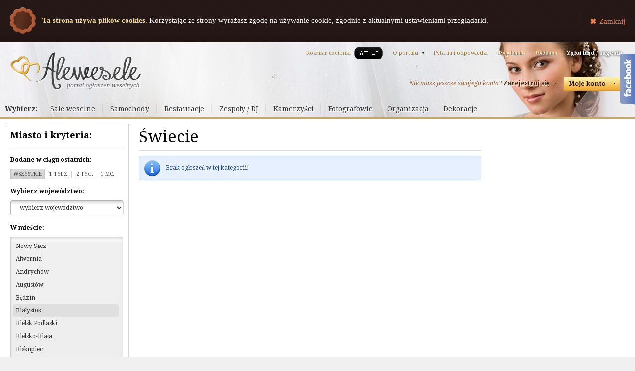

--- FILE ---
content_type: text/html; charset=UTF-8
request_url: http://alewesele.pl/m,133,swiecie/
body_size: 12409
content:
<!DOCTYPE html>
<html>
<head>
	<meta http-equiv="Content-Type" content="text/html; charset=utf-8" />
	<base href="http://alewesele.pl">
	<title>Wesele Świecie - Alewesele.pl</title>
	<meta name="Description" content="Alewesele.pl to portal ogłoszeń weselnych i ślubnych z całej Polski. U nas znajdziesz wszystko co potrzebne, aby zaplanować wymarzony ślub i wesele. Zapraszamy" />
	<meta name="Keywords" content="wesele, ogłoszenia weselne, ślub, domy weselne, fotografia ślubna, auto do ślubu, dekoracjeAlewesele.pl" />
	<meta name="generator" content="" />
	<meta http-equiv="Content-Language" content="pl" />
	
	<link rel="stylesheet" href="css/stylesheet.css" />
	<link rel="stylesheet" href="css/ui/jquery.ui.all.css" />
	
	<script src="http://html5shiv.googlecode.com/svn/trunk/html5.js"></script>
	<!--<script type="text/javascript" src="js/jquery-1.5.2.min.js"></script>-->
	<script type="text/javascript" src="js/jquery-1.4.1.min.js"></script>
	<script type="text/javascript" src="js/ui/jquery.ui.core.js"></script>
	<script type="text/javascript" src="js/ui/jquery.ui.widget.js"></script>
	<script type="text/javascript" src="js/ui/jquery.ui.mouse.js"></script>
        <script type="text/javascript" src="js/ui/jquery.ui.sortable.js"></script>
	<script type="text/javascript" src="js/ui/jquery.ui.position.js"></script>
	<script type="text/javascript" src="js/ui/jquery.ui.slider.js"></script>
	<script type="text/javascript" src="js/ui/jquery.ui.tabs.js"></script>
	<script type="text/javascript" src="js/ui/jquery.ui.datepicker.js"></script>     
	<link href='http://fonts.googleapis.com/css?family=Droid+Serif:400,400italic,700,700italic' rel='stylesheet' type='text/css'>   

        <script type="text/javascript" src="js/jquery.fancybox-1.3.4.pack.js"></script>
        <script type="text/javascript" src="js/jquery.cookie.js"></script>
	
	<script type="text/javascript" src="js/jquery.bxSlider.min.js"></script>
	<script type="text/javascript" src="js/jquery.bxGallery.1.1.min.js"></script>
	<script type="text/javascript" src="js/cufon-yui.js"></script>
	<script type="text/javascript" src="js/Museo_Slab_700_400.font.js"></script>
	<script type="text/javascript" src="js/Museo_Slab_300_400.font.js"></script>
	
	<link rel="shortcut icon" href="img/favicon.ico" type="image/x-icon" />
	
	<script type="text/javascript" src="js/addons.js"></script>
        
        <script src="http://maps.google.com/maps/api/js?sensor=false"></script>

        
        <script type="text/javascript">

        function pokazMiasta() {
            var IDRodzajuOgloszenia = 
            $.getJSON('/modules/Uzytkownicy/pobierzMiasta.php', {wojewodztwa:$('#wojewodztwa').val(),IDRodzajuOgloszenia:IDRodzajuOgloszenia}, function(data) {
                $("ul#miasta li").remove();
                $.each(data, function(index, array) {
                    $("ul#miasta").append("<li><a class=\""+array['Wyroznienie']+"\" href=\""+array['Link']+"\">"+array['Miasto']+"</a></li>");
                });
            });
        }

        $(document).ready(function() {
            
            if($('#wojewodztwa').val() !=0 ) {
                pokazMiasta();
            }

            $('#wojewodztwa').change(function() {
                if($('#wojewodztwa').val() !=0 ) {
                    pokazMiasta();
                }else{
                    var select = $('ul#miasta');
                    $('li', select).remove();
                    pokazMiasta();
                }
                    
            });                                                                                                
            
			$("a#ReportABug").fancybox({
				'autoDimensions': false,
				'width': 700,
				'height': 'auto',
				'transitionIn': 'none',
				'transitionOut': 'none',
				'overlayColor': '#000',
				'overlayOpacity': 0.7,
				'padding': 0,
				'centerOnScroll': true,
				'hideOnContentClick': false
			});
			
			$("a#YouHaveAProblem").fancybox({
				'autoDimensions': false,
				'width': 700,
				'height': 'auto',
				'transitionIn': 'none',
				'transitionOut': 'none',
				'overlayColor': '#000',
				'overlayOpacity': 0.7,
				'padding': 0,
				'centerOnScroll': true,
				'hideOnContentClick': false
			});
                            
                       var trescWiadomosci = $("#ReportABug_box div.right textarea");    
                            
                        $(trescWiadomosci).focus(function(){
                            
                            if($(this).text() == 'Wpisz treść wiadomości') {
                                
                                $(this).text('');
                                    
                            }   
                                
                        });
            
                        $(trescWiadomosci).blur(function(){
                            
                            if($(this).text() == ""){
                                
                                $(this).text('Wpisz treść wiadomości');
                                    
                            }
                                
                        });                                                                                                                                                                                                                                    

    $("#formZgloscBladSugestie").submit(function() {        
            
            var rodzajWiadomosciSug = $('#ReportABug_box select#rodzajWiadomosci option:selected').val();
            var tytulWiadomosciSug = $("#ReportABug_box #tytulWiadomosci").val();
            var emailSug = $("#ReportABug_box #email").val();
            var trescWiadomosciSug = $("#ReportABug_box div.right textarea").val();                               
                    
                jQuery.ajax({
                    type: "post",
                    cache: "false",
                    url: "zglosBladSugestie.html",
                    dataType: 'json',
                    data: {
                        rodzajWiadomosci: rodzajWiadomosciSug,
                        tytulWiadomosci: tytulWiadomosciSug,
                        email: emailSug,
                        trescWiadomosci: trescWiadomosciSug    
                    },    
                    success: function(data) {
                        
                        $("#rodzajWiadomosci").removeAttr('style');
                        $("#tytulWiadomosci").removeAttr('style');
                        $("#email").removeAttr('style');
                        $("#trescWiadomosci").removeAttr('style');
                        $("#ReportABug_box .error").remove();
                            
                        if(data.Ok == true) {
                            
                        $("#formZgloscBladSugestie").hide();
                        $("#ReportBox_Dziekuje").show()        
                                
                        } else {
                                
                                $.each(data.Bledy, function(index, value) {
                                    
                                    $("#"+index).attr('style', 'border: 1px solid #DE0038 !important;');
                                        
				});
                        }    

                    }
                        
                });

            return false;    
                
    });                                                                                                                         
                            
    $("#ReportBox_Zamknij").click(function(){
    
        $.fancybox.close();
                    
        $("#ReportBox_Dziekuje").hide();
        $("#formZgloscBladSugestie").show();
            
        $('#ReportABug_box select#rodzajWiadomosci').val(0);
        $("#ReportABug_box #tytulWiadomosci").val('');
        $("#ReportABug_box #email").val('');
        $("#ReportABug_box div.right textarea").val('');    
            
        return false;
    
    });
         
         
        if($.cookie("top_advert_display")) {
            $("#top_advert").css("display", "none");
            $("a#top_advert_close").css("display", "none");
        }

		$("a#top_advert_close").click(function() {
			$.cookie("top_advert_display", "none", { expires: 7, path: '/' });
			$("#top_advert").hide(300);
			$(this).css("display", "none");
			$(this).next("br").css("display", "none");
			return false;
	    });

         });
        </script>
        		
	
</head>

<body>

	<div id="cookie_info">
		<div class="Wrapper">
			<div class="text">
				<p><span style="color: #f0dc8d; font-weight: bold">Ta strona używa plików cookies.</span> Korzystając ze strony wyrażasz zgodę na używanie cookie, zgodnie z aktualnymi ustawieniami przeglądarki.</p>
			</div>
			<div class="button">
				<a id="cookie_info_close" href="#">Zamknij</a>
			</div>
		</div>
	</div>
	
	<!-- Header -->
	<header>
		<div class="Wrapper">
			<h1><a href="/">Serwis ogłoszeń weselnych - Alewesele.pl</a></h1>
			<div class="Top_options">
				<ul>
					<li class="FontControls"><span>Rozmiar czcionki</span> <a class="plus" href="#">A+</a> <a class="minus" href="#">A-</a></li>
					<li class="AboutUs">
						<a href="#">O portalu</a>
						<div class="inside">
							<ul>
								<li><a href="informacje_ogolne.html">Informacje ogólne</a></li>
								<li class="last"><a href="jak_to_dziala.html">Jak to działa?</a></li>
							</ul>
						</div>	
					</li>
					<li><a href="pytania_i_odpowiedzi.html">Pytania i odpowiedzi</a></li>
					<li><a onclick="javascript:window.open('regulamin_screen.html','name','height=500,width=450,scrollbars=yes'); return false" href="#">Regulamin</a></li>
					<li><a href="reklama.html">Reklama</a></li>
					<li class="last"><a style="text-shadow: 0px 1px 4px #000; color: #fff; font-weight: bold;" id="ReportABug" href="#ReportABug_box">Zgłoś błąd / sugestię</a></li>
				</ul>
				
				<div style="display:none">
					<div id="ReportABug_box">
						<form action="" method="post" id="formZgloscBladSugestie">
							<fieldset>

								<h2>Zgłoś błąd / sugestię</h2>
									
								<h6>Jeżeli zauważyłeś/aś błąd techniczny lub masz jakąś sugestię dotyczącą poprawy funkcjonalności systemu ogłoszeń prosimy o poinformowanie nas o tym za pomocą poniższego formularza. Pola oznaczone <span style="color: #C96E1E;">(*)</span> są obowiązkowe.</h6>
								
								<div class="left">

									<div class="row">
										<label style="line-height: 17px;" for="rodzajWiadomosci">Rodzaj wiadomości:</label>
                                        <select id="rodzajWiadomosci" name="rodzajWiadomosci">
                                            <option value="0">wybierz</option>
                                            <option value="1">Znalazłem/am błąd</option>
                                            <option value="2">Zgłoszenie sugestii</option>
                                        </select>
										<em>(*)</em>
									</div>

									<div class="row">
										<label for="tytulWiadomosci">Tytuł wiadomości:</label>
										<input type="text" value="" name="tytulWiadomosci" id="tytulWiadomosci">
										<em>(*)</em>
									</div>

									<div class="row">
										<label for="email">Adres e-mail:</label>
										<input type="text" value="" name="email" id="email">
										<em>(*)</em>
									</div>
									
								</div>
								
								<div class="right">
								
									<textarea id="trescWiadomosci" name="trescWiadomosci">Wpisz treść wiadomości</textarea>
								
								</div>
								
								<br style="clear: both;" />
								
								<input type="submit" value="Wyślij wiadomość" name="wyslij" />
								
							</fieldset>
						</form>
                                                <div id="ReportBox_Dziekuje" style="display: none;">
							<h2>Zgłoś błąd / sugestię</h2>
								
							<h6>Jeżeli zauważyłeś/aś błąd techniczny lub masz jakąś sugestię dotyczącą poprawy funkcjonalności systemu ogłoszeń prosimy o poinformowanie nas o tym za pomocą poniższego formularza. Pola oznaczone <span style="color: #CF282C;">(*)</span> są obowiązkowe.</h6>
							
							<div class="notification">Dziękujemy, twoje zgłoszenie zostało wysłane! Postaramy się odpowiedzieć na nie w jak najkrótszym czasie. <a id="ReportBox_Zamknij" href="#">Zamknij okno.</a></div>

						</div>  
					</div>
                                         
				</div>
				
			</div>
			<div class="Top_options_user_panel">
				
				<a id="Top_my_panel" href="#">Moje konto</a>
										<div id="Top_my_panel_inside">
						<fieldset>
							<form action="logowanie.html?step=2" method="post">
								<p>
									<label for="h_nick">Użytkownik:</label>
									<input type="text" id="h_nick" class="text nick" name="login"/>
								</p>
								<p>
									<label for="h_pass">Hasło:</label>
									<input type="password" id="h_pass" class="text pass" name="pass"/>
								</p>
								<div class="remember">
									<input id="h_remember_me" type="checkbox" />
									<label for="h_remember_me">Pamiętaj mnie</label>
								</div>
								<input class="submit" type="submit" value="Zaloguj się" name="zaloguj"/>
							</form>                                                  
						</fieldset>
						<ul>
							<li><a href="logowanie.html?przypomnijHaslo">Przypomnij mi login lub hasło</a></li>
							<li class="last"><a href="rejestracja.html">Nie mam jeszcze swojego konta</a></li>
						</ul>
					</div>
										<p class="register_now">Nie masz jeszcze swojego konta? <a href="rejestracja.html">Zarejestruj się</a></p>
			</div>
		</div>
		
		
		<script type="text/javascript">

		  var _gaq = _gaq || [];
		  _gaq.push(['_setAccount', 'UA-33280611-1']);
		  _gaq.push(['_trackPageview']);

		  (function() {
			var ga = document.createElement('script'); ga.type = 'text/javascript'; ga.async = true;
			ga.src = ('https:' == document.location.protocol ? 'https://ssl' : 'http://www') + '.google-analytics.com/ga.js';
			var s = document.getElementsByTagName('script')[0]; s.parentNode.insertBefore(ga, s);
		  })();

		</script>
		
	
	</header>
	
	<!-- Nav -->
	<nav id="menu" class="Georgia">
		<div class="Wrapper">
			<ul>
				<li class="Header">Wybierz:</li>
	            	                <li ><a href="/k,1,sale_weselne/m,133,swiecie/"><span>Sale weselne</span></a></li> 	            	                <li ><a href="/k,2,samochody/m,133,swiecie/"><span>Samochody</span></a></li> 	            	                <li ><a href="/k,3,restauracje/m,133,swiecie/"><span>Restauracje</span></a></li> 	            	                <li ><a href="/k,4,zespoly___dj/m,133,swiecie/"><span>Zespoły / DJ</span></a></li> 	            	                <li ><a href="/k,5,kamerzysci/m,133,swiecie/"><span>Kamerzyści</span></a></li> 	            	                <li ><a href="/k,6,fotografowie/m,133,swiecie/"><span>Fotografowie</span></a></li> 	            	                <li ><a href="/k,7,organizacja/m,133,swiecie/"><span>Organizacja</span></a></li> 	            	                <li ><a href="/k,8,dekoracje/m,133,swiecie/"><span>Dekoracje</span></a></li> 	            
							</ul>
		</div>
	</nav>
	
	<!-- Main -->
	<div id="Main">
		<div class="Wrapper">

<script type="text/javascript">

                var products;
                var ajaxMessage;
                var boxes;
                var list;
                var liczbaOgloszen;

                function wczytajOgloszenia(okres) {                                        
                    
                    var products = $('#products');
                    var ajaxMessage =  $('#ajaxMessage');
                    var miasto = $("#IDMiasta").val();
                    var rodzajOgloszenia = $("#IDRodzajuOgloszenia").val();
                    var liczbaOgloszen = $("span#iloscOgloszen");
                    var sortBy = $("#SortBy").val();    

                    if(miasto) {
                        var IDMiasta = '&IDMiasta='+miasto;
                    } else {
                        var IDMiasta = '';
                    }

                    if(rodzajOgloszenia) {
                        var IDRodzajuOgloszenia = '&IDRodzajuOgloszenia='+rodzajOgloszenia;
                    } else {
                        var IDRodzajuOgloszenia = '';
                    }

                    if(sortBy) {                           
                        
                        var sort = '&sort='+sortBy;
                        
                    } else {
                        var sort = '';
                    }

                    ajaxMessage.css({display:'block'});
                    products.find('.item').css({opacity:.2});
                    products.find('.information').css({opacity:.2});
                    products.load('index.php?module=Ogloszenia&action=pokazOgloszeniaOpcje'+IDMiasta+IDRodzajuOgloszenia+okres+sort, '', function(){
                        ajaxMessage.css({display:'none'});
                            
                            if(!$("input#iloscOgloszen").val()){
                                
                                var ilosc = 0;
                                    
                            } else {
                                
                                var ilosc = $("input#iloscOgloszen").val();
                                    
                            }

                        liczbaOgloszen.text(ilosc);
                            
                        $(".Offers .item").hover( function () {
                            $(this).find(".photo a .overlay").fadeIn(100);
                            $(this).find(".photo a .overlay_icon").fadeIn(200);
                        }, function () {
                                $(this).find(".photo a .overlay").fadeOut(100);
                                $(this).find(".photo a .overlay_icon").fadeOut(200);
                        });
                            
                    });                                                
                        
                }                     
                    
            $(document).ready(function() {
                    
                var okresCaly = $("ul#okres a#0");
                var okres1tydz = $("ul#okres a#1");
                var okres2tyg = $("ul#okres a#2");
                var okresMiesiac = $("ul#okres a#4");
                var okres;
                var sortDate = $("#sortDate");
                var sortRate = $("#sortRate");
                var noSort = $("#noSort");
                    

              $(okres1tydz).click(function() {

                $("ul#okres li").removeAttr("class");
                okres1tydz.parent().attr("class", "active");
                okres = '&okres=1';
                wczytajOgloszenia(okres);

              });

              $(okres2tyg).click(function() {

                $("ul#okres li").removeAttr("class");
                okres2tyg.parent().attr("class", "active");
                okres = '&okres=2';
                wczytajOgloszenia(okres);

              });

              $(okresMiesiac).click(function() {

                $("ul#okres li").removeAttr("class");
                okresMiesiac.parent().attr("class", "active");
                okres = '&okres=4';
                wczytajOgloszenia(okres);

              });

              $(okresCaly).click(function() {

                $("ul#okres li").removeAttr("class");
                okresCaly.parent().attr("class", "active");
                okres = '&okres=0';
                wczytajOgloszenia(okres); 

              });
                  
              $(sortDate).click(function() {
                  
                $("div.options ul li").removeClass('active');
                $("div.options ul li").children("#sortDate").parent().addClass('active');
                $("#SortBy").val('sortDate');      
                wczytajOgloszenia('');    
                  
              });
                  
              $(sortRate).click(function() {
                  
                $("div.options ul li").removeClass('active');
                $("div.options ul li").children("#sortRate").parent().addClass('active');
                $("#SortBy").val('sortRate');    
                wczytajOgloszenia('');    
                  
              }); 
                  
              $(noSort).click(function() {
                  
                $("div.options ul li").removeClass('active');
                $("div.options ul li").children("#noSort").parent().addClass('active');
                $("#SortBy").val('0');    
                wczytajOgloszenia('');    
                  
              });        

            });

</script>



<!-- Search -->
<aside>
	<div id="Search_box">
		<form id="Search_box_form" class="Search_Box" action="">
			<h2>Miasto i kryteria:</h2>
			<div class="inside">
				<fieldset>
					<div class="form_section date">
						<label for="#">Dodane w ciągu ostatnich:</label>
						<ul id="okres">
							<li class="active"><a href="javascript:void(0);" id="0"><span>Wszystkie</span></a></li>
							<li><a href="javascript:void(0);" id="1"><span>1 tydz.</span></a></li>
							<li><a href="javascript:void(0);" id="2"><span>2 tyg.</span></a></li>
							<li><a href="javascript:void(0);" id="4"><span>1 mc.</span></a></li>
						</ul>
					</div>
                                    
                                    <script type="text/javascript">
                                                       
                                    </script>
                                    
				
					<div class="form_section">
						<label for="#">Wybierz województwo:</label>
						<select id="wojewodztwa">
							<option value="0">--wybierz województwo--</option>
															<option value="1">Dolnośląskie</option>
															<option value="2">Kujawsko-Pomorskie</option>
															<option value="3">Lubelskie</option>
															<option value="4">Lubuskie</option>
															<option value="7">Mazowieckie</option>
															<option value="6">Małopolskie</option>
															<option value="8">Opolskie</option>
															<option value="9">Podkarpackie</option>
															<option value="10">Podlaskie</option>
															<option value="11">Pomorskie</option>
															<option value="12">Śląskie</option>
															<option value="13">Świętokrzyskie</option>
															<option value="14">Warmińsko-Mazurskie</option>
															<option value="15">Wielkopolskie</option>
															<option value="16">Zachodnio-Pomorskie</option>
															<option value="5">Łódzkie</option>
													</select>
					</div>
				
					<div class="form_section cities">
						<label for="#">W mieście:</label>
						<div class="scroller">
							<ul id="miasta">
																	<li><a href="m,157,_nowy_sacz/" > Nowy Sącz</a></li>
																	<li><a href="m,158,alwernia/" >Alwernia</a></li>
																	<li><a href="m,139,andrychow/" >Andrychów</a></li>
																	<li><a href="m,142,augustow/" >Augustów</a></li>
																	<li><a href="m,104,bedzin/" >Będzin</a></li>
																	<li><a href="m,68,bialystok/" class="county B-r">Białystok</a></li>
																	<li><a href="m,129,bielsk_podlaski/" >Bielsk Podlaski</a></li>
																	<li><a href="m,23,bielsko-biala/" >Bielsko-Biała</a></li>
																	<li><a href="m,160,biskupiec/" >Biskupiec</a></li>
																	<li><a href="m,73,bolkow/" >Bolków</a></li>
																	<li><a href="m,66,borkow/" >Borków</a></li>
																	<li><a href="m,99,bransk/" >Brańsk</a></li>
																	<li><a href="m,101,brodnica/" >Brodnica</a></li>
																	<li><a href="m,114,budziszewice/" >Budziszewice</a></li>
																	<li><a href="m,132,busko-zdroj/" >Busko-Zdrój</a></li>
																	<li><a href="m,6,bydgoszcz/" >Bydgoszcz</a></li>
																	<li><a href="m,106,bytom/" >Bytom</a></li>
																	<li><a href="m,81,choczewo/" >Choczewo</a></li>
																	<li><a href="m,144,chorzow/" >Chorzów</a></li>
																	<li><a href="m,159,chrzanow/" >Chrzanów</a></li>
																	<li><a href="m,111,czaplinek/" >Czaplinek</a></li>
																	<li><a href="m,97,czeladz/" >Czeladź</a></li>
																	<li><a href="m,24,czestochowa/" >Częstochowa</a></li>
																	<li><a href="m,127,debica/" >Dębica</a></li>
																	<li><a href="m,125,doslonce/" >Dosłońce</a></li>
																	<li><a href="m,92,garwolin/" >Garwolin</a></li>
																	<li><a href="m,21,gdansk/" class="county B-r">Gdańsk</a></li>
																	<li><a href="m,131,gdynia/" >Gdynia</a></li>
																	<li><a href="m,76,gizycko/" >Giżycko</a></li>
																	<li><a href="m,25,gliwice/" >Gliwice</a></li>
																	<li><a href="m,57,glogow/" >Głogów</a></li>
																	<li><a href="m,60,gniezno/" >Gniezno</a></li>
																	<li><a href="m,116,gorzow_slaski/" >Gorzów Śląski</a></li>
																	<li><a href="m,56,gorzow_wielkopolski/" class="county B-r">Gorzów Wielkopolski</a></li>
																	<li><a href="m,46,grodzisk_mazowiecki/" >Grodzisk Mazowiecki</a></li>
																	<li><a href="m,138,grudziadz/" >Grudziądz</a></li>
																	<li><a href="m,136,hajnowka/" >Hajnówka</a></li>
																	<li><a href="m,100,holonki/" >Holonki</a></li>
																	<li><a href="m,7,inowroclaw/" >Inowrocław</a></li>
																	<li><a href="m,126,janikowo/" >Janikowo</a></li>
																	<li><a href="m,75,jaslo/" >Jasło</a></li>
																	<li><a href="m,29,jastrzebie_zdroj/" >Jastrzębie Zdrój</a></li>
																	<li><a href="m,155,jawor/" >Jawor</a></li>
																	<li><a href="m,1,jelenia_gora/" >Jelenia Góra</a></li>
																	<li><a href="m,83,kalisz/" >Kalisz</a></li>
																	<li><a href="m,90,karpacz/" >Karpacz</a></li>
																	<li><a href="m,96,kartuzy/" >Kartuzy</a></li>
																	<li><a href="m,27,katowice/" class="county B-r">Katowice</a></li>
																	<li><a href="m,84,kedzierzyn-kozle/" >Kędzierzyn-koźle</a></li>
																	<li><a href="m,30,kielce/" class="county B-r">Kielce</a></li>
																	<li><a href="m,152,klobuck/" >Kłobuck</a></li>
																	<li><a href="m,47,klodzko/" >Kłodzko</a></li>
																	<li><a href="m,95,kolno/" >Kolno</a></li>
																	<li><a href="m,93,kolbiel/" >Kołbiel</a></li>
																	<li><a href="m,98,kolobrzeg/" >Kołobrzeg</a></li>
																	<li><a href="m,70,konin/" >Konin</a></li>
																	<li><a href="m,34,koszalin/" >Koszalin</a></li>
																	<li><a href="m,15,krakow/" class="county B-r">Kraków</a></li>
																	<li><a href="m,113,krasnobrod/" >Krasnobród</a></li>
																	<li><a href="m,122,krosno/" >Krosno</a></li>
																	<li><a href="m,89,krynica-zdroj/" >Krynica-Zdrój</a></li>
																	<li><a href="m,65,krzeszowice/" >Krzeszowice</a></li>
																	<li><a href="m,143,legionowo/" >Legionowo</a></li>
																	<li><a href="m,2,legnica/" >Legnica</a></li>
																	<li><a href="m,153,lesko/" >Lesko</a></li>
																	<li><a href="m,9,lublin/" >Lublin</a></li>
																	<li><a href="m,11,lubsko/" >Lubsko</a></li>
																	<li><a href="m,71,lajski/" >Łajski</a></li>
																	<li><a href="m,79,lowicz/" >Łowicz</a></li>
																	<li><a href="m,14,lodz/" class="county B-r">Łódź</a></li>
																	<li><a href="m,77,lukow/" >Łuków</a></li>
																	<li><a href="m,117,mielec/" >Mielec</a></li>
																	<li><a href="m,121,miedzyrzec_podlaski/" >Międzyrzec Podlaski</a></li>
																	<li><a href="m,151,morag/" >Morąg</a></li>
																	<li><a href="m,61,mragowo/" >Mrągowo</a></li>
																	<li><a href="m,130,mszczonow/" >Mszczonów</a></li>
																	<li><a href="m,110,myslowice/" >Mysłowice</a></li>
																	<li><a href="m,53,myslenice/" >Myślenice</a></li>
																	<li><a href="m,103,nowa_sol/" >Nowa Sól</a></li>
																	<li><a href="m,80,nysa/" >Nysa</a></li>
																	<li><a href="m,31,olsztyn/" >Olsztyn</a></li>
																	<li><a href="m,19,opole/" >Opole</a></li>
																	<li><a href="m,109,orzesze/" >Orzesze</a></li>
																	<li><a href="m,74,ostroleka/" >Ostrołęka</a></li>
																	<li><a href="m,78,ostrowiec_swietokrzyski/" >Ostrowiec Świętokrzyski</a></li>
																	<li><a href="m,55,ostrow_wielkopolski/" >Ostrów Wielkopolski</a></li>
																	<li><a href="m,16,oswiecim/" >Oświęcim</a></li>
																	<li><a href="m,91,otwock/" >Otwock</a></li>
																	<li><a href="m,118,piekary_slaskie/" >Piekary Śląskie</a></li>
																	<li><a href="m,32,pila/" >Piła</a></li>
																	<li><a href="m,86,piotrkow_trybunalski/" >Piotrków Trybunalski</a></li>
																	<li><a href="m,161,plock/" >Płock</a></li>
																	<li><a href="m,146,plonsk/" >Płońsk</a></li>
																	<li><a href="m,33,poznan/" class="county B-r">Poznań</a></li>
																	<li><a href="m,148,przechlewo/" >Przechlewo</a></li>
																	<li><a href="m,134,pultusk/" >Pułtusk</a></li>
																	<li><a href="m,120,rabka-zdroj/" >Rabka-Zdrój</a></li>
																	<li><a href="m,49,raciborz/" >Racibórz</a></li>
																	<li><a href="m,17,radom/" >Radom</a></li>
																	<li><a href="m,28,rybnik/" >Rybnik</a></li>
																	<li><a href="m,69,ryki/" >Ryki</a></li>
																	<li><a href="m,147,rytro/" >Rytro</a></li>
																	<li><a href="m,20,rzeszow/" class="county B-r">Rzeszów</a></li>
																	<li><a href="m,119,sandomierz/" >Sandomierz</a></li>
																	<li><a href="m,135,serock/" >Serock</a></li>
																	<li><a href="m,141,sepolno_krajenskie/" >Sępólno Krajeńskie</a></li>
																	<li><a href="m,87,siedlce/" >Siedlce</a></li>
																	<li><a href="m,107,siemianowice_slaskie/" >Siemianowice Śląskie</a></li>
																	<li><a href="m,105,skarzysko-kamienna/" >Skarżysko-Kamienna</a></li>
																	<li><a href="m,156,skoczow/" >Skoczów</a></li>
																	<li><a href="m,108,slawkow/" >Sławków</a></li>
																	<li><a href="m,62,slupsk/" >Słupsk</a></li>
																	<li><a href="m,72,sochaczew/" >Sochaczew</a></li>
																	<li><a href="m,22,sopot/" >Sopot</a></li>
																	<li><a href="m,52,sosnowiec/" >Sosnowiec</a></li>
																	<li><a href="m,140,stalowa_wola/" >Stalowa Wola</a></li>
																	<li><a href="m,82,staporkow/" >Stąporków</a></li>
																	<li><a href="m,123,stegna/" >Stegna</a></li>
																	<li><a href="m,94,stronie_slaskie/" >Stronie Śląskie</a></li>
																	<li><a href="m,154,suwalki/" >Suwałki</a></li>
																	<li><a href="m,102,szczawnica/" >Szczawnica</a></li>
																	<li><a href="m,35,szczecin/" class="county B-r">Szczecin</a></li>
																	<li><a href="m,149,szczyrk/" >Szczyrk</a></li>
																	<li><a href="m,133,swiecie/" >Świecie</a></li>
																	<li><a href="m,145,swietochlowice/" >Świętochłowice</a></li>
																	<li><a href="m,48,tarnowo_rogozinskie/" >Tarnowo Rogozińskie</a></li>
																	<li><a href="m,58,tarnow/" >Tarnów</a></li>
																	<li><a href="m,137,tomaszow_lubelski/" >Tomaszów Lubelski</a></li>
																	<li><a href="m,63,tomaszow_mazowiecki/" >Tomaszów Mazowiecki</a></li>
																	<li><a href="m,8,torun/" >Toruń</a></li>
																	<li><a href="m,54,turek/" >Turek</a></li>
																	<li><a href="m,51,tychy/" >Tychy</a></li>
																	<li><a href="m,3,walbrzych/" >Wałbrzych</a></li>
																	<li><a href="m,18,warszawa/" class="county B-r">Warszawa</a></li>
																	<li><a href="m,150,wieliczka/" >Wieliczka</a></li>
																	<li><a href="m,67,wloszczowa/" >Włoszczowa</a></li>
																	<li><a href="m,50,wodzislaw_slaski/" >Wodzisław Śląski</a></li>
																	<li><a href="m,4,wroclaw/" class="county B-r">Wrocław</a></li>
																	<li><a href="m,59,wrzesnia/" >Września</a></li>
																	<li><a href="m,115,wyszkow/" >Wyszków</a></li>
																	<li><a href="m,26,zabrze/" >Zabrze</a></li>
																	<li><a href="m,88,zakopane/" >Zakopane</a></li>
																	<li><a href="m,10,zamosc/" >Zamość</a></li>
																	<li><a href="m,64,zator/" >Zator</a></li>
																	<li><a href="m,85,zawiercie/" >Zawiercie</a></li>
																	<li><a href="m,128,zegrze/" >Zegrze</a></li>
																	<li><a href="m,5,zgorzelec/" >Zgorzelec</a></li>
																	<li><a href="m,12,zielona_gora/" class="county B-r">Zielona Góra</a></li>
																	<li><a href="m,112,zlawies_wielka/" >Zławieś Wielka</a></li>
																	<li><a href="m,13,zagan/" >Żagań</a></li>
																	<li><a href="m,124,zarow/" >Żarów</a></li>
															</ul>
						</div>
					</div>
																			
				</fieldset>			
			</div>
		</form>
	</div>
</aside>



<article >
		    



	<section class="Subpage_header">
		
		<hgroup>
			<h1>Świecie</h1>
		</hgroup>
	
	</section>
	
	<div class="information">
    	Brak ogłoszeń w tej kategorii!
    </div>

	</article>


	</div>
</div> <!-- Zamkniecie Main -->
		


<script type="text/javascript">
    $(document).ready(function() {        
            
        $("#formNewsletter").submit(function() {
        
            var miasto = $("#miastoNewsletter").val();
            var email = $("#emailNewsletter").val();
                
		jQuery.ajax({
                    type: "post",
                    cache: "false",
                    url: "newsletter.html",
                    dataType: 'json',
                    data: {
                        miastoNewsletter: miasto,
                        emailNewsletter: email    
                    },    
                    success: function(data) {
                        
                        $("#miastoNewsletter").removeAttr('style');
                        $("#emailNewsletter").removeAttr('style');
                        $("#newsletter .alert").remove();
                            
                        if(data.Ok == true) {
                            
                            $("#newsletter").hide();
                            $("#newsletterDziekujemy").show();    
                                
                        } else {
                                
                                $.each(data.Bledy, function(index, value) { 
                                    $("#"+index).attr('style', 'border: 1px solid #DE0038 !important;');
                                    $("#"+index).parent().append('<p class="alert">'+value+'</p>');
                                    $("#newsletter .Inside").css("height", "200px");
				});
                        }    

                    }
                });

            return false;    
                        
        });    
        
        $("#emailNewsletter").focus(function(){
            if($(this).val() == 'Podaj swój adres e-mail') {
                $(this).val('');
            }    
        });
            
        $("#emailNewsletter").blur(function(){
            if($(this).val() == ""){
                $(this).val('Podaj swój adres e-mail');
            }
        });
    
    });
</script>     

	
	<!-- Footer -->
	<footer>

		<div class="Wrapper">
		
			<div class="Boxes">
			
				<div class="box box_l reviews">
					<h2>Ostatnie opinie</h2>
					<div class="Inside">
                                            						<ul>	
                                                                                                            <li>
                                                            <blockquote class="Georgia">Bardzo polecamy dj i wodzireja  Magnetic Project. Byliśmy na weselu obsługiwany właśnie przez ten duet i naprawdę było fajnie. Zabawy bardzo ...</blockquote>
                                                            <span class="author Georgia">~/ Ewelina i Arek</span>
							</li>
                                                                                                            <li>
                                                            <blockquote class="Georgia">Grali u naszej siostry.Serdecznie polecamy!!!</blockquote>
                                                            <span class="author Georgia">~/ Aniaaa</span>
							</li>
                                                                                                            <li>
                                                            <blockquote class="Georgia">fajne imprezy.polecam!</blockquote>
                                                            <span class="author Georgia">~/ Gosc</span>
							</li>
                                                                                                            <li>
                                                            <blockquote class="Georgia">Super grają :) Wesele bardzo udane! Mam nadzieję, że do zobaczenia na kolejnym!</blockquote>
                                                            <span class="author Georgia">~/ Piotruś</span>
							</li>
                                                                                                            <li>
                                                            <blockquote class="Georgia">Rewelacyjny Band ! Polecam !</blockquote>
                                                            <span class="author Georgia">~/ Kazimierz</span>
							</li>
                                                    						</ul>
                                            					</div>
					<a class="See_all rs" href="/ostatnie_opinie.html"><span>Zobacz więcej</span></a>
				</div>
				
				
					<script>
						$('.reviews  ul').bxSlider({
						mode: 'fade',
						displaySlideQty: 1,
						moveSlideQty: 1,
						controls: false,
				        pager: true,
						auto: true,
						speed: 1000,
						pause: 5000
					});
					</script>
				
			
				<div class="box box_l">
					<h2>Ranking Top 10</h2>
					<div class="Inside rating">
                                            						<ul>
                                                                                                            <li>
								<span class="note">10.0</span>
								<a href="s,263,zespol_muzyczny_atlantix-na_twoje_wesele.html.html">Zespół muzyczny ATLANTIX-Na twoje wesele</a>
								<city class="Georgia">Legnica</city>
							</li>
                                                                                                            <li>
								<span class="note">10.0</span>
								<a href="s,269,orkiestra_dla_wymagajacych.html.html">Orkiestra dla wymagających</a>
								<city class="Georgia">Poznań</city>
							</li>
                                                                                                            <li>
								<span class="note">10.0</span>
								<a href="s,525,stay_cool_band.html.html">Stay Cool Band</a>
								<city class="Georgia">Bydgoszcz</city>
							</li>
                                                                                                            <li>
								<span class="note">10.0</span>
								<a href="s,279,agencja_slubno-eventowa_usta-usta.html.html">Agencja ślubno-eventowa Usta-Usta</a>
								<city class="Georgia">Głogów</city>
							</li>
                                                    						</ul>
                                            
                                            					</div>
					<a class="See_all rs" href="/top50.html"><span>Zobacz więcej</span></a>
				</div>
				
			
				<div class="box newsletter last" id="newsletter">
					<h2>Biuletyn informacyjny</h2>
					<div class="Inside">
						<p>Chcesz otrzymywać informację o nowych ogłoszeniach z Twojej okolicy? Zapisz się do naszego newslettera:</p>
						<form action="" method="post" id="formNewsletter">
							<fieldset>
								<div>
									<select name="miastoNewsletter" id="miastoNewsletter">
                                                                            <option value="0">Gdzie jesteś</option>
                                                                            											
										<option value="157"> Nowy Sącz</option>
                                                                            											
										<option value="158">Alwernia</option>
                                                                            											
										<option value="139">Andrychów</option>
                                                                            											
										<option value="142">Augustów</option>
                                                                            											
										<option value="104">Będzin</option>
                                                                            											
										<option value="68">Białystok</option>
                                                                            											
										<option value="129">Bielsk Podlaski</option>
                                                                            											
										<option value="23">Bielsko-Biała</option>
                                                                            											
										<option value="160">Biskupiec</option>
                                                                            											
										<option value="73">Bolków</option>
                                                                            											
										<option value="66">Borków</option>
                                                                            											
										<option value="99">Brańsk</option>
                                                                            											
										<option value="101">Brodnica</option>
                                                                            											
										<option value="114">Budziszewice</option>
                                                                            											
										<option value="132">Busko-Zdrój</option>
                                                                            											
										<option value="6">Bydgoszcz</option>
                                                                            											
										<option value="106">Bytom</option>
                                                                            											
										<option value="81">Choczewo</option>
                                                                            											
										<option value="144">Chorzów</option>
                                                                            											
										<option value="159">Chrzanów</option>
                                                                            											
										<option value="111">Czaplinek</option>
                                                                            											
										<option value="97">Czeladź</option>
                                                                            											
										<option value="24">Częstochowa</option>
                                                                            											
										<option value="127">Dębica</option>
                                                                            											
										<option value="125">Dosłońce</option>
                                                                            											
										<option value="92">Garwolin</option>
                                                                            											
										<option value="21">Gdańsk</option>
                                                                            											
										<option value="131">Gdynia</option>
                                                                            											
										<option value="76">Giżycko</option>
                                                                            											
										<option value="25">Gliwice</option>
                                                                            											
										<option value="57">Głogów</option>
                                                                            											
										<option value="60">Gniezno</option>
                                                                            											
										<option value="116">Gorzów Śląski</option>
                                                                            											
										<option value="56">Gorzów Wielkopolski</option>
                                                                            											
										<option value="46">Grodzisk Mazowiecki</option>
                                                                            											
										<option value="138">Grudziądz</option>
                                                                            											
										<option value="136">Hajnówka</option>
                                                                            											
										<option value="100">Holonki</option>
                                                                            											
										<option value="7">Inowrocław</option>
                                                                            											
										<option value="126">Janikowo</option>
                                                                            											
										<option value="75">Jasło</option>
                                                                            											
										<option value="29">Jastrzębie Zdrój</option>
                                                                            											
										<option value="155">Jawor</option>
                                                                            											
										<option value="1">Jelenia Góra</option>
                                                                            											
										<option value="83">Kalisz</option>
                                                                            											
										<option value="90">Karpacz</option>
                                                                            											
										<option value="96">Kartuzy</option>
                                                                            											
										<option value="27">Katowice</option>
                                                                            											
										<option value="84">Kędzierzyn-koźle</option>
                                                                            											
										<option value="30">Kielce</option>
                                                                            											
										<option value="152">Kłobuck</option>
                                                                            											
										<option value="47">Kłodzko</option>
                                                                            											
										<option value="95">Kolno</option>
                                                                            											
										<option value="93">Kołbiel</option>
                                                                            											
										<option value="98">Kołobrzeg</option>
                                                                            											
										<option value="70">Konin</option>
                                                                            											
										<option value="34">Koszalin</option>
                                                                            											
										<option value="15">Kraków</option>
                                                                            											
										<option value="113">Krasnobród</option>
                                                                            											
										<option value="122">Krosno</option>
                                                                            											
										<option value="89">Krynica-Zdrój</option>
                                                                            											
										<option value="65">Krzeszowice</option>
                                                                            											
										<option value="143">Legionowo</option>
                                                                            											
										<option value="2">Legnica</option>
                                                                            											
										<option value="153">Lesko</option>
                                                                            											
										<option value="9">Lublin</option>
                                                                            											
										<option value="11">Lubsko</option>
                                                                            											
										<option value="71">Łajski</option>
                                                                            											
										<option value="79">Łowicz</option>
                                                                            											
										<option value="14">Łódź</option>
                                                                            											
										<option value="77">Łuków</option>
                                                                            											
										<option value="117">Mielec</option>
                                                                            											
										<option value="121">Międzyrzec Podlaski</option>
                                                                            											
										<option value="151">Morąg</option>
                                                                            											
										<option value="61">Mrągowo</option>
                                                                            											
										<option value="130">Mszczonów</option>
                                                                            											
										<option value="110">Mysłowice</option>
                                                                            											
										<option value="53">Myślenice</option>
                                                                            											
										<option value="103">Nowa Sól</option>
                                                                            											
										<option value="80">Nysa</option>
                                                                            											
										<option value="31">Olsztyn</option>
                                                                            											
										<option value="19">Opole</option>
                                                                            											
										<option value="109">Orzesze</option>
                                                                            											
										<option value="74">Ostrołęka</option>
                                                                            											
										<option value="78">Ostrowiec Świętokrzyski</option>
                                                                            											
										<option value="55">Ostrów Wielkopolski</option>
                                                                            											
										<option value="16">Oświęcim</option>
                                                                            											
										<option value="91">Otwock</option>
                                                                            											
										<option value="118">Piekary Śląskie</option>
                                                                            											
										<option value="32">Piła</option>
                                                                            											
										<option value="86">Piotrków Trybunalski</option>
                                                                            											
										<option value="161">Płock</option>
                                                                            											
										<option value="146">Płońsk</option>
                                                                            											
										<option value="33">Poznań</option>
                                                                            											
										<option value="148">Przechlewo</option>
                                                                            											
										<option value="134">Pułtusk</option>
                                                                            											
										<option value="120">Rabka-Zdrój</option>
                                                                            											
										<option value="49">Racibórz</option>
                                                                            											
										<option value="17">Radom</option>
                                                                            											
										<option value="28">Rybnik</option>
                                                                            											
										<option value="69">Ryki</option>
                                                                            											
										<option value="147">Rytro</option>
                                                                            											
										<option value="20">Rzeszów</option>
                                                                            											
										<option value="119">Sandomierz</option>
                                                                            											
										<option value="135">Serock</option>
                                                                            											
										<option value="141">Sępólno Krajeńskie</option>
                                                                            											
										<option value="87">Siedlce</option>
                                                                            											
										<option value="107">Siemianowice Śląskie</option>
                                                                            											
										<option value="105">Skarżysko-Kamienna</option>
                                                                            											
										<option value="156">Skoczów</option>
                                                                            											
										<option value="108">Sławków</option>
                                                                            											
										<option value="62">Słupsk</option>
                                                                            											
										<option value="72">Sochaczew</option>
                                                                            											
										<option value="22">Sopot</option>
                                                                            											
										<option value="52">Sosnowiec</option>
                                                                            											
										<option value="140">Stalowa Wola</option>
                                                                            											
										<option value="82">Stąporków</option>
                                                                            											
										<option value="123">Stegna</option>
                                                                            											
										<option value="94">Stronie Śląskie</option>
                                                                            											
										<option value="154">Suwałki</option>
                                                                            											
										<option value="102">Szczawnica</option>
                                                                            											
										<option value="35">Szczecin</option>
                                                                            											
										<option value="149">Szczyrk</option>
                                                                            											
										<option value="133">Świecie</option>
                                                                            											
										<option value="145">Świętochłowice</option>
                                                                            											
										<option value="48">Tarnowo Rogozińskie</option>
                                                                            											
										<option value="58">Tarnów</option>
                                                                            											
										<option value="137">Tomaszów Lubelski</option>
                                                                            											
										<option value="63">Tomaszów Mazowiecki</option>
                                                                            											
										<option value="8">Toruń</option>
                                                                            											
										<option value="54">Turek</option>
                                                                            											
										<option value="51">Tychy</option>
                                                                            											
										<option value="3">Wałbrzych</option>
                                                                            											
										<option value="18">Warszawa</option>
                                                                            											
										<option value="150">Wieliczka</option>
                                                                            											
										<option value="67">Włoszczowa</option>
                                                                            											
										<option value="50">Wodzisław Śląski</option>
                                                                            											
										<option value="4">Wrocław</option>
                                                                            											
										<option value="59">Września</option>
                                                                            											
										<option value="115">Wyszków</option>
                                                                            											
										<option value="26">Zabrze</option>
                                                                            											
										<option value="88">Zakopane</option>
                                                                            											
										<option value="10">Zamość</option>
                                                                            											
										<option value="64">Zator</option>
                                                                            											
										<option value="85">Zawiercie</option>
                                                                            											
										<option value="128">Zegrze</option>
                                                                            											
										<option value="5">Zgorzelec</option>
                                                                            											
										<option value="12">Zielona Góra</option>
                                                                            											
										<option value="112">Zławieś Wielka</option>
                                                                            											
										<option value="13">Żagań</option>
                                                                            											
										<option value="124">Żarów</option>
                                                                                
									</select>
								</div>
								<div><input type="text" value="Podaj swój adres e-mail" id="emailNewsletter" name="emailNewsletter"/></div>
								<input class="rs" type="submit" value="Zapisz mnie" id="zapiszMnie" />
							</fieldset>
						</form>
					</div>
				</div>
				
                <div id="newsletterDziekujemy" class="box last" style="display: none;">
                	<h2>Biuletyn informacyjny</h2>
                	<div class="Inside">
                		<p>Chcesz otrzymywać informację o nowych anonsach z Twojej okolicy? Zapisz się do naszego newslettera:</p>
                    	<div class="notification">Dziękujemy! Twój newsletter został zapisany!</div>
                    </div>
                </div>        
				
			</div>
			
			<div class="About_us">
				<h4>Kim jesteśmy?</h4>
				<p>Portal Alewesele.pl to serwis skupiający <strong>ogłoszenia firm z branży weselnej</strong> z całej Polski. Znajdziesz tutaj setki ogłoszeń ułożonych według najważniejszych kategorii. Nowoczesne narzędzia zapewnią Ci łatwą filtrację i wyszukiwanie ogłoszeń. Przejrzyj ogłoszenia z Twojego miasta i już dziś zaplanuj Swoje wymarzone wesele! <a href="informacje_ogolne.html">Dowiedz się więcej</a></p>
			</div>			
			
			<div class="Authors">
			
				<p>Copyright © 2026 <strong>Alewesele.pl</strong>. Wszelkie prawa zastrzeżone. | Partnerzy: <a href="https://fabrykamalegodizajnu.pl/">https://fabrykamalegodizajnu.pl/</a> | <a href="https://warsztatprzestrzeni.pl/">warsztatprzestrzeni.pl</a> | <a href="https://cyberkrypto.pl/">https://cyberkrypto.pl/</a></p>
				<p><a href="warunki_korzystania_z_serwisu.html">Warunki korzystania z serwisu</a> <span>|</span> <a href="polityka_prywatnosci.html">Polityka prywatności</a></p>
				<a class="Back_to_top" href="#">Wróć do góry</a>
			
			</div>

		</div>
	</footer>

	
	<div id="facebook_box">
		<a id="facebook_link" href="#">Facebook</a>
		<div class="inside">
			<div class="iframe">
				<div id="fb-root"></div><script src="http://connect.facebook.net/pl_PL/all.js#xfbml=1"></script><fb:like-box href="http://www.facebook.com/pages/Aleweselepl/329803467105886" width="240" show_faces="true" border_color="#fff" stream="false" header="false"></fb:like-box>
			</div>
		</div>
	</div>
	
				<div style="display:none">
					<div id="YouHaveAProblem_box">
						<form action="" method="post" id="formKontaktZObslugaTechniczna">
							<fieldset>

								<h2>Kontakt z obsługą techniczną</h2>
									
								<h6>Nie znalazłeś odpowiedzi na nurtujące Cię pytania? Napisz wiadomość do konsultantów wsparcia technicznego portalu, a oni postarają się rozwiązać w jak najkrótszym czasie Twój problem.</h6>
								
								<div class="left">

									<div class="row">
										<label for="rodzajWiadomosciKontakt">Rodzaj wiadomości:</label>
                                                                                <select id="rodzajWiadomosciKontakt" name="rodzajWiadomosciKontakt">
                                                                                    <option value="0">wybierz</option>
                                                                                    <option value="1">Problem z kontem</option>
                                                                                    <option value="2">Inny problem</option>
                                                                                </select>
										<em>(*)</em>
									</div>

									<div class="row">
										<label for="tematWiadomosciKontakt">Temat wiadomości:</label>
										<input type="text" value="" name="tematWiadomosciKontakt" id="tematWiadomosciKontakt">
										<em>(*)</em>
									</div>
									
								</div>
								
								<div class="right">
								
									<textarea name="trescWiadomosciKontakt" id="trescWiadomosciKontakt">Wpisz treść</textarea>
								
								</div>
								
								<br style="clear: both;" />
								
								<input type="submit" value="Wyślij wiadomość" name="wyslijKontakt" />
								
							</fieldset>
						</form>
                        <div id="YouHaveAProblem_Dziekuje" style="display: none;">
							<h2>Kontakt z obsługą techniczną</h2>
								
							<h6>Nie znalazłeś odpowiedzi na nurtujące Cię pytania? Napisz wiadomość do konsultantów wsparcia technicznego portalu, a oni postarają się rozwiązać w jak najkrótszym czasie Twój problem.</h6>
							
							<div class="notification">Dziękujemy, twoje zgłoszenie zostało wysłane! Postaramy się odpowiedzieć na nie w jak najkrótszym czasie. <a id="YouHaveAProblem_Zamknij" href="#">Wróć do panelu</a></div>

                        </div> 
					</div>
				</div>
        
        <script type="text/javascript">
            
            $(document).ready(function() {
                
                var trescWiadomosciKontakt = $("#YouHaveAProblem_box div.right textarea");    
                            
                $(trescWiadomosciKontakt).focus(function(){
                            
                    if($(this).text() == 'Wpisz treść') {
                                
                        $(this).text('');
                                    
                    }   
                                
                });
            
                $(trescWiadomosciKontakt).blur(function(){
                            
                    if($(this).text() == ""){
                                
                        $(this).text('Wpisz treść');
                                    
                    }
                                
                });                                                           
    
    
                $("#formKontaktZObslugaTechniczna").submit(function() {        

                    var rodzajWiadomosciTech = $('#YouHaveAProblem_box select#rodzajWiadomosciKontakt option:selected').val();
                    var tematWiadomosciTech = $("#YouHaveAProblem_box #tematWiadomosciKontakt").val();            
                    var trescWiadomosciTech = $("#YouHaveAProblem_box div.right textarea").val();                

                        //alert(trescWiadomosciTech);

                        jQuery.ajax({
                            type: "post",
                            cache: "false",
                            url: "kontaktZObslugaTechniczna.html",
                            dataType: 'json',
                            data: {
                                rodzajWiadomosciKontakt: rodzajWiadomosciTech,
                                tematWiadomosciKontakt: tematWiadomosciTech,
                                trescWiadomosciKontakt: trescWiadomosciTech    
                            },    
                            success: function(data) {

                                $("#rodzajWiadomosciKontakt").removeAttr('style');
                                $("#tematWiadomosciKontakt").removeAttr('style');
                                $("#trescWiadomosciKontakt").removeAttr('style');
                                $("#YouHaveAProblem_box .error").remove();

                                if(data.Ok == true) {

                                $("#formKontaktZObslugaTechniczna").hide();
                                $("#YouHaveAProblem_Dziekuje").show()        

                                } else {

                                        $.each(data.Bledy, function(index, value) {

                                            $("#"+index).attr('style', 'border: 1px solid #DE0038 !important;');

                                        });
                                }    

                            }

                        });

                    return false;    

                }); 
    
                $("#YouHaveAProblem_Zamknij").click(function(){
    
                    $.fancybox.close();

                    $("#YouHaveAProblem_Dziekuje").hide();
                    $("#formKontaktZObslugaTechniczna").show();

                    $('#YouHaveAProblem_box select#rodzajWiadomosciKontakt').val(0);
                    $("#YouHaveAProblem_box #tematWiadomosciKontakt").val('');
                    $("#YouHaveAProblem_box #emailKontakt").val('');
                    $("#YouHaveAProblem_box div.right textarea").val('');    

                    return false;

                });
            
            });        
            
        </script>
        

	
</body>
</html>	

--- FILE ---
content_type: text/css
request_url: http://alewesele.pl/css/reset.css
body_size: 511
content:
/* Reset http://perfectionorvanity.com/reset.html */

a, abbr, address, article, aside, audio, b, blockquote, body, canvas, 
caption, cite, code, dd, del, details, dfn, div, dl, dt, em, embed, fieldset,
figcaption, figure, footer, form, h1, h2, h3, h4, h5, h6, header, hgroup,
html, i, iframe, img, ins, kbd, label, legend, li, mark, menu, nav, 
object, ol, p, pre, q, samp, section, small, span, strong, sub, summary, 
sup, table, tbody, td, tfoot, th, thead, time, tr, ul, var, video {
  margin: 0;
  padding: 0;
  border: 0;
  font-size: 100%;
  font-weight: inherit;
  font-style: inherit;
  vertical-align: baseline;
}

article, aside, canvas, details, figcaption, figure, footer, header, 
hgroup, menu, nav, section, summary {
  display: block;
}

a, ins, del {
  text-decoration: none;
}

ul, ol {
  list-style: none;
}

table {
  border-spacing: 0;
  border-collapse: collapse;
}

caption, th {
  text-align: left;
}

q:after, q:before {
  content: "";
}

--- FILE ---
content_type: text/css
request_url: http://alewesele.pl/css/global.css
body_size: 1855
content:
html {
	/*background: #170916 url(../img/bg_site.png) repeat-x;*/
	background: #f0f0f0 url(../img/bg.jpg) no-repeat top right;
}

body {
    line-height: 18px;
	/*background: url(../img/header/bg_top.png) no-repeat top center;*/
}

body, input, textarea, select {
    color: #000;
    font-size: 12px;
    font-family: 'Droid Serif', Georgia, "Times New Roman", Times, serif; font-weight: normal;
}

a {
    color: #B7710A;
    outline: 0;
}
a:hover {
    text-decoration: underline;
	color: #B74F0A;
}

strong {
	font-weight: bold;
}

p {
	
}

a:focus { outline: none }

/*****************************************************************************
                                 Headlines
*****************************************************************************/

h1 { font-size: 33px; line-height: 38px; }
h2 { font-size: 24px; line-height: 26px; }
h3 { font-size: 20px; line-height: 22px; }
h4 { font-size: 18px; line-height: 20px; }
h5 { font-size: 16px; line-height: 18px; }
h6 { font-size: 14px; line-height: 16px; }

/*****************************************************************************
                                CSS Clasess
*****************************************************************************/

.Wrapper {  
	width: 100%;
}

.Georgia {
	font:italic 20px/22px Georgia, "Times New Roman", Times, serif;
}

.clearfix:after {
    content: ".";
    display: block;
    clear: both;
    visibility: hidden;
    line-height: 0;
    height: 0;
}
 
.clearfix {
    display: inline-block;
}
 
html[xmlns] .clearfix {
    display: block;
}
 
* html .clearfix {
    height: 1%;
}

.B-r {
	-moz-border-radius: 4px;
	border-radius: 4px;
	-webkit-border-radius: 4px;
}

.rs { 
	float: right !important; 
}

.ls { 
	margin-left: 0 !important; 
}

.m-r-10 {
	margin-right: 10px;
}

.m-r-5 {
	margin-right: 5px;
}

.m-r-0 {
	margin-right: 0px;
}



/*****************************************************************************
                                Forms
*****************************************************************************/

form label {
	font-weight: bold;
	line-height: 30px;
	cursor: pointer;
}

form .row { 
	overflow: hidden; margin-bottom: 7px;
}

form .checkbox { 
	overflow: hidden; margin-bottom: 7px;
}

form .checkbox input { 
	float: left; margin-left: 10px;
}

form .checkbox p {
	 padding-left: 136px;
}

form .checkbox a { 
	text-decoration: underline;
}

form .checkbox label { 
	font-weight: normal; line-height: 16px;
}

form input[type="text"], form input[type="password"], form select, textarea {
	margin: 0;
	padding: 6px;
	border-top: 1px solid #b2b2b2;
	border-left: 1px solid #b2b2b2;
	border-right: 1px solid #d6d6d6;
	border-bottom: 1px solid #d6d6d6;
	width: 205px;
	background: #fff url(../img/forms/input_bg.png) repeat-x;
	-moz-border-radius: 4px;
	border-radius: 4px;
	-webkit-border-radius: 4px;
	float: left;
	display: block;
}

form input[type="text"]:focus, form input[type="password"]:focus, form select:focus, textarea:focus {
	border-top: 1px solid #8a8a8a;
	border-left: 1px solid #8a8a8a;
	border-right: 1px solid #bebebe;
	border-bottom: 1px solid #bebebe;
}

form select {
	width: 218px;
}

form p.alert { 
	color: #ce1010;
	background: url(../img/validation/error.png) no-repeat 121px 5px;
	line-height: 20px;
}

form em { 
	color: #C96E1E;
	float: left;
	display: block;
	margin: 5px 0 0 4px;
}

form span.row_desc { 
	color: #999999;
	font-size: 11px;
	float: none;
	clear: both;
	display: block;
	margin-left: 120px;
}
form span.input_label { 
	color: #999999;
	font-size: 12px;
	float: left;
	display: block;
	width: 20px;
	text-align: right;
	margin: 5px 0 0 -30px;
}

form span.option { 
	color: #999999;
	font-size: 12px;
	float: left;
	display: block;
	margin: 5px 0 0 0;
}

form span.option input {
	float: left;
}

form input[type="submit"] {
	font-size: 14px;
	font-weight: bold;
	color: #fff;
	padding: 8px 15px 8px;
	display: inline-block;
	zoom:1;
	cursor:pointer;
	-moz-border-radius: 4px;
	position: relative;
	overflow: visible;
	border-radius: 4px;
	-webkit-border-radius: 4px;
	border: 0px solid #9d032c;
	background: #B4513D;
	filter:progid:DXImageTransform.Microsoft.gradient(startColorstr='#B4513D', endColorstr='#73372B');
	-ms-filter:"progid:DXImageTransform.Microsoft.gradient(startColorstr=#B4513D, endColorstr=#73372B)";
	background: -webkit-gradient(linear, left top, left bottom, from(#B4513D), to(#73372B));
	background-image: -o-linear-gradient(#B4513D, #73372B);
	background: -moz-linear-gradient(top,#B4513D,#73372B);
}

form input[type="submit"]:hover {
	background: #4F2820;
	filter:progid:DXImageTransform.Microsoft.gradient(startColorstr='#8E4232', endColorstr='#4F2820');
	-ms-filter:"progid:DXImageTransform.Microsoft.gradient(startColorstr=#8E4232, endColorstr=#4F2820)";
	background: -webkit-gradient(linear, left top, left bottom, from(#8E4232), to(#4F2820));
	background-image: -o-linear-gradient(#8E4232, #4F2820);
	background: -moz-linear-gradient(top,#8E4232,#4F2820);
}


a.buttonSub {
	font-size: 14px;
	font-weight: bold;
	color: #fff;
	padding: 8px 15px 8px;
	display: inline-block;
	zoom:1;
	cursor:pointer;
	-moz-border-radius: 4px;
	position: relative;
	overflow: visible;
	border-radius: 4px;
	-webkit-border-radius: 4px;
	border: 0px solid #9d032c;
	background: #B4513D;
	filter:progid:DXImageTransform.Microsoft.gradient(startColorstr='#B4513D', endColorstr='#73372B');
	-ms-filter:"progid:DXImageTransform.Microsoft.gradient(startColorstr=#B4513D, endColorstr=#73372B)";
	background: -webkit-gradient(linear, left top, left bottom, from(#B4513D), to(#73372B));
	background-image: -o-linear-gradient(#B4513D, #73372B);
	background: -moz-linear-gradient(top,#B4513D,#73372B);
}

a.buttonSub:hover {
	background: #4F2820;
	filter:progid:DXImageTransform.Microsoft.gradient(startColorstr='#8E4232', endColorstr='#4F2820');
	-ms-filter:"progid:DXImageTransform.Microsoft.gradient(startColorstr=#8E4232, endColorstr=#4F2820)";
	background: -webkit-gradient(linear, left top, left bottom, from(#8E4232), to(#4F2820));
	background-image: -o-linear-gradient(#8E4232, #4F2820);
	background: -moz-linear-gradient(top,#8E4232,#4F2820);
	text-decoration: none;
}



table	{border-collapse:collapse; width: 100%; }
table thead th {
	text-align:left;
	background: url(../img/table_bg.png) repeat-x;
	color: #2C2C2C;
	padding: 6px 16px 6px 8px;
	border-right:1px solid #fff;
	border-bottom:1px solid #fff;
	text-shadow: 1px 1px 1px #E7E7E7;
	text-align: center;
	font-weight: bold;
}
table thead th.null {background:#fff;}
table tbody th {
	font:bold 12px/15px georgia;
	text-align:left;
	text-shadow: 1px 1px 1px #be1922;
	color:#fff;
	text-align: center;
	padding:8px;
	border-bottom:1px solid #f3f0e4;
}
table tbody td {
	padding:8px;
	border-right:1px solid #f3f0e4;
	border-bottom:1px solid #f3f0e4;
	text-align: center;
}
table .clear { background: none; }

table tbody a.edit { background: url(../img/icons/edit.png) no-repeat left center; padding-left: 19px; color: #B7710A; cursor: pointer; margin-right: 5px; }
table tbody a.preview { background: url(../img/icons/preview.png) no-repeat left center; padding-left: 17px; color: #B7710A; cursor: pointer; margin-right: 5px; }
table tbody a.setPrio { background: url(../img/icons/setPrio.png) no-repeat left center; padding-left: 19px; color: #B7710A; cursor: pointer; margin-right: 5px; }
table tbody a.delete { background: url(../img/icons/delete.png) no-repeat left center; padding-left: 15px; color: #B7710A; cursor: pointer; margin-right: 5px; }
table tbody a.hide { background: url(../img/icons/hide.png) no-repeat left center; padding-left: 19px; color: #B7710A; cursor: pointer; margin-right: 5px; }




a.ButtonBack {
	font-size: 12px;
	font-weight: bold;
	float: right;
	color: #fff;
	padding: 8px 15px 8px;
	display: inline-block;
	zoom:1;
	margin-top: 15px;
	clear: both;
	text-decoration: none !important;
	cursor:pointer;
	-moz-border-radius: 4px;
	position: relative;
	overflow: visible;
	border-radius: 4px;
	-webkit-border-radius: 4px;
	border: 0px solid #9d032c;
	background: #b1022f;
	filter:progid:DXImageTransform.Microsoft.gradient(startColorstr='#da0137', endColorstr='#810427');
	-ms-filter:"progid:DXImageTransform.Microsoft.gradient(startColorstr=#da0137, endColorstr=#810427)";
	background: -webkit-gradient(linear, left top, left bottom, from(#da0137), to(#810427));
	background-image: -o-linear-gradient(#da0137, #810427);
	background: -moz-linear-gradient(top,#da0137,#810427);
}

form input.shortText {
	width: 45px !important;
}


--- FILE ---
content_type: text/css
request_url: http://alewesele.pl/css/alerts.css
body_size: 498
content:
/* Komunikaty */


.warning ul, .information ul, .notification ul { margin: 5px 0 0 15px; }
.warning ul li, .information ul li, .notification ul li { list-style-type: disc; margin: 0 0 0 15px; }


/* Error */
.warning { 
	color: #b72626;
	border: 1px solid #edafaf;
	background: #fbe2e2 url(../img/alerts/warning.png);
}
.warning a {
	color: #c82626;
	text-decoration: underline;
}
.warning a:hover {
	color: #820202;
	text-decoration: underline;
}

/* Information */
.information { 
	color: #1c4d9c;
	border: 1px solid #bcd6f8;
	background: #e6f0fe url(../img/alerts/information.png);
}
.information a {
	color: #1c4d9c;
	text-decoration: underline;
}
.information a:hover {
	color: #0c377c;
	text-decoration: underline;
}

/* Notification */
.notification {
	color: #4e6600;
	border: 1px solid #b1c850;
	background: #e7f0c0 url(../img/alerts/notification.png);
}
.notification a {
	color: #4e6600;
	text-decoration: underline;
}
.notification a:hover {
	color: #222c00;
	text-decoration: underline;
}

.warning, .notification, .information {
	margin: 10px 0;
	font-size: 12px;
	padding: 15px 15px 15px 53px;
	text-shadow: 1px 1px 1px #fff;
	background-position: 10px center;
	background-repeat: no-repeat;
	-moz-border-radius: 4px; border-radius: 4px; -webkit-border-radius: 4px;
	line-height: 17px;
} 

--- FILE ---
content_type: application/javascript
request_url: http://alewesele.pl/js/addons.js
body_size: 1492
content:
function maxHeight (selector) {
	var maxHeight = null;
	
	$(selector).each(function() {
		if(null==maxHeight) {
			maxHeight = $(this).innerHeight();
		} else {
			if($(this).innerHeight() > maxHeight) {
				maxHeight = $(this).innerHeight();
			}
		}
	});
	
	return maxHeight;
}

$(document).ready(function() {	
	
	Cufon.replace('a#Top_my_panel, footer .Boxes .box h2, footer .Links ul li.label, footer .About_us h4/*, .Statement h2*/', {fontFamily: 'Museo Slab 700', hover: true });
	Cufon.replace('/*.Statement .options .option p*/', {fontFamily: 'Museo Slab 300', hover: true });
	
	
	// Wywolywanie funkcji maxHeight
	$(".Boxes .box .Inside").css("height", maxHeight(".Boxes .box .Inside"));
	
	
	$( "#slider-range" ).slider({
		range: true,
		min: 0,
		max: 500,
		values: [ 75, 300 ],
		slide: function( event, ui ) {
			$( "#amount" ).val( "$" + ui.values[ 0 ] + " - $" + ui.values[ 1 ] );
		}
	});
	$( "#amount" ).val( "$" + $( "#slider-range" ).slider( "values", 0 ) +
		" - $" + $( "#slider-range" ).slider( "values", 1 ) );

	// Dodanie klasy last do menu w celu usunięcia ostatniego seperatora
	$("#menu ul li:last").addClass("last");
	
	// Cookie info
	if ($.cookie('cookie_info') == 1) {
	} else {
		$("#cookie_info").css("display","block");
		$("html").addClass("cookie_info_bg");
	}
	
	$("#cookie_info .button a#cookie_info_close").click(function(){
		$.cookie('cookie_info', 1, { path: '/' });
		$("#cookie_info").hide(300);
		$("html").removeClass("cookie_info_bg");
		return false;
	});
	
	
	// Funkcjonalność Moje Ars Amandi w topie 
	$("#Top_my_panel").click(function() {
		$("#Top_my_panel_inside").toggle();
		$(this).addClass("active");
		return false;
	});
	$("#Top_my_panel_inside").mouseup(function(){
		return false;
	});
	$(document).mouseup(function(e) {
		if($(e.target).parent("#Top_my_panel").length==0) {
			$("#Top_my_panel").removeClass("active");
			$("#Top_my_panel_inside").hide();
		}
	});
	
	
	// Slider opinii w stopce
	$('.reviews ul').bxSlider({
		mode: 'fade',
		displaySlideQty: 1,
		moveSlideQty: 1,
		controls: false,
        pager: true
	});
	// Wywolywanie funkcji maxHeight w stopce (Skrypt odpalajacy slider w templatce
	$(".Boxes .box .Inside").css("height", maxHeight(".Boxes .box .Inside"));

	// Wroc do gory
	$('a.Back_to_top').click(function(){
		$('html, body').animate({scrollTop:0}, 'slow');
		return false;
	});

	// Facebook
    $('#facebook_box').hover(function(){
    	$('#facebook_box').stop(true,false).animate({right: 0}, 300);
	},function(){
		$('#facebook_box').stop(true,false).animate({right: -260}, 300);
	});
	
	
	// Increase Font Size / Decrease Font Size
	
	 $(".Top_options ul li.FontControls a.plus").click(function(){
		var currentFontSize = $('#Main article p').css('font-size');
		var currentFontSizeNum = parseFloat(currentFontSize, 10);
		var newFontSize = currentFontSizeNum*1.1;
		if (newFontSize > 14) {
			$('#Main article p, .Search_Box .form_section > label, .Search_Box .age #Search_Box_age_amount, .Offers_ListView .item .desc .d_i li').css('font-size', '14px');
			$('.Sort_offers').css('font-size', '14px');
			$('.Offers .item .price em').css('font-size', '14px');
			$('.Subpage_header hgroup span.results').css('font-size', '14px');
			return false;
		} else {
			$('#Main article p, .Search_Box .form_section > label, .Search_Box .age #Search_Box_age_amount, .Offers_ListView .item .desc .d_i li').css('font-size', newFontSize);
			$('.Sort_offers').css('font-size', newFontSize);
			$('.Offers .item .price em').css('font-size', newFontSize);
			$('.Subpage_header hgroup span.results').css('font-size', newFontSize);
			return false;
		}		
	});
	
	 $(".Top_options ul li.FontControls a.minus").click(function(){
		var currentFontSize = $('#Main article p').css('font-size');
		var currentFontSizeNum = parseFloat(currentFontSize, 10);
		var newFontSize = currentFontSizeNum*0.9;
		if (newFontSize < 11) {
			$('#Main article p, .Search_Box .form_section > label, .Search_Box .age #Search_Box_age_amount, .Offers_ListView .item .desc .d_i li').css('font-size', '11px');
			$('.Sort_offers').css('font-size', '11px');
			$('.Offers .item .price em').css('font-size', '11px');
			$('.Subpage_header hgroup span.results').css('font-size', '11px');
			return false;
		} else {
			$('#Main article p, .Search_Box .form_section > label, .Search_Box .age #Search_Box_age_amount, .Offers_ListView .item .desc .d_i li').css('font-size', newFontSize);
			$('.Sort_offers').css('font-size', newFontSize);
			$('.Offers .item .price em').css('font-size', newFontSize);
			$('.Subpage_header hgroup span.results').css('font-size', newFontSize);
			return false;
		}		
	});
	
	
	$(".Faq h2.title").click( function() {
		$(".Faq h2").removeClass("active");
		$(this).next("p").show("fast");
		$(this).addClass("active");
		$(".Faq h2.title").not(this).next("p").hide("fast");		
	});
	
	$(".Faq p:not(:first)").hide("fast");
	$(".Faq h2.title:first").click();
	$(".Faq h2:last").addClass("last");
	
	$(".Advert_details .text a").attr('rel', 'nofollow');
		
});


--- FILE ---
content_type: application/javascript
request_url: http://alewesele.pl/js/Museo_Slab_700_400.font.js
body_size: 16999
content:
/*!
 * The following copyright notice may not be removed under any circumstances.
 * 
 * Copyright:
 * Copyright (c) 2009 by Jos Buivenga. All rights reserved. TK-rip
 * 
 * Trademark:
 * Museo Slab is a trademark of Jos Buivenga.
 * 
 * Full name:
 * MuseoSlab-700
 * 
 * Description:
 * Spaced and kerned with iKern.
 * 
 * Manufacturer:
 * Jos Buivenga
 * 
 * Designer:
 * Jos Buivenga
 * 
 * Vendor URL:
 * http://www.exljbris.com
 */
Cufon.registerFont({"w":200,"face":{"font-family":"Museo Slab 700","font-weight":400,"font-stretch":"normal","units-per-em":"360","panose-1":"2 0 0 0 0 0 0 0 0 0","ascent":"270","descent":"-90","x-height":"4","bbox":"-6.93363 -328.75 361 84","underline-thickness":"18","underline-position":"-18","stemh":"27","stemv":"35","unicode-range":"U+0020-U+021B"},"glyphs":{" ":{"w":90},"#":{"d":"45,0r12,-67r-43,0r5,-33r43,0r9,-50r-43,0r6,-34r43,0r12,-72r37,0r-13,72r49,0r13,-72r37,0r-13,72r43,0r-5,34r-43,0r-9,50r43,0r-6,33r-43,0r-12,67r-36,0r11,-67r-49,0r-12,67r-36,0xm99,-100r49,0r9,-50r-49,0","w":255},"$":{"d":"161,-192v-19,-22,-96,-36,-96,7v0,46,121,34,121,110v0,36,-25,67,-69,73r0,38r-31,0r0,-38v-34,-5,-55,-17,-72,-34r24,-33v16,14,36,26,64,27v21,0,38,-11,38,-31v0,-43,-122,-32,-122,-111v0,-35,28,-63,68,-69r0,-39r31,0r0,39v31,3,47,12,63,26"},"%":{"d":"73,-146v-33,0,-59,-25,-59,-57v0,-31,26,-57,59,-57v32,0,58,26,58,57v0,32,-26,57,-58,57xm23,0r196,-256r42,0r-196,256r-42,0xm73,-179v13,0,24,-11,24,-24v0,-13,-11,-24,-24,-24v-13,0,-24,11,-24,24v0,13,11,24,24,24xm154,-52v0,-31,25,-57,58,-57v32,0,59,26,59,57v0,31,-27,56,-59,56v-33,0,-58,-25,-58,-56xm189,-53v0,13,10,24,23,24v13,0,25,-11,25,-24v0,-13,-12,-23,-25,-23v-13,0,-23,10,-23,23","w":284},"&":{"d":"61,-136v-17,-13,-35,-24,-35,-57v-1,-56,62,-76,118,-63r-11,37v-27,-7,-61,4,-60,32v0,16,8,35,39,35r48,0r0,-34r46,0r0,34r33,0r0,38r-33,0v7,74,-23,114,-95,118v-97,5,-130,-109,-50,-140xm63,-76v0,23,18,39,48,39v41,0,53,-32,49,-77v-44,0,-97,-6,-97,38","w":246,"k":{"Y":5}},"'":{"d":"21,-180r0,-80r34,0r0,80r-34,0","w":76},"(":{"d":"104,34r-39,0v-54,-85,-59,-215,0,-301r39,0v-56,92,-53,205,0,301","w":118},")":{"d":"53,34r-39,0v52,-96,57,-209,0,-301r39,0v59,86,54,216,0,301","w":118},"*":{"d":"62,-116r-33,-23v10,-13,21,-23,30,-37r-45,-11r12,-39r43,18r-3,-48r42,0r-4,48r44,-18r13,38v-15,5,-33,6,-46,13r30,35r-33,24r-25,-39","w":173,"k":{"\u00c6":9,"y":-8,"l":-2,"J":12,"A":9}},"+":{"d":"15,-85r0,-36r78,0r0,-85r37,0r0,85r78,0r0,36r-78,0r0,85r-37,0r0,-85r-78,0","w":222,"k":{"7":6}},",":{"d":"5,43r26,-89r46,0r-37,89r-35,0","w":98,"k":{"\"":28}},"-":{"d":"30,-83r0,-40r108,0r0,40r-108,0","w":167,"k":{"\u00c6":6,"Z":8,"Y":20,"X":9,"W":9,"V":12,"U":4,"T":23,"M":5,"B":5,"A":6,"7":7,"3":7,"2":4,"1":7}},".":{"d":"25,0r0,-46r46,0r0,46r-46,0","w":96,"k":{"\"":29,"y":7,"w":4,"v":6,"Y":11,"W":13,"V":20,"U":6,"T":11,"C":4}},"\/":{"d":"13,15r92,-284r39,0r-91,284r-40,0","w":157,"k":{"\u00c6":4,"A":5}},"0":{"d":"112,4v-70,0,-93,-59,-93,-132v0,-73,23,-132,93,-132v70,0,93,59,93,132v0,73,-23,132,-93,132xm112,-37v35,0,45,-40,45,-91v0,-50,-10,-91,-45,-91v-35,0,-45,41,-45,91v0,51,10,91,45,91","w":224},"1":{"d":"18,0r0,-38r56,0r-1,-161v-7,13,-21,23,-31,34r-28,-29r64,-62r41,0r0,218r55,0r0,38r-156,0","w":181},"2":{"d":"19,-209v17,-27,38,-51,84,-51v45,0,84,28,84,76v0,80,-119,93,-120,146r88,0r0,-32r40,0r0,70r-177,0v-23,-107,119,-125,120,-182v0,-24,-17,-37,-39,-37v-25,1,-38,17,-48,33","w":213},"3":{"d":"37,-63v21,31,105,39,105,-15v0,-30,-31,-44,-64,-39r-11,-23r67,-79v-22,2,-47,1,-71,1r0,30r-40,0r0,-68r161,0r0,33r-60,71v33,5,66,28,66,72v0,44,-32,84,-91,84v-41,-1,-65,-15,-85,-34","w":208},"4":{"d":"9,-66r0,-28r110,-162r55,0r0,154r33,0r0,36r-33,0r0,66r-46,0r0,-66r-119,0xm130,-210v-21,39,-50,71,-73,108r71,0","w":221},"5":{"d":"70,-158v59,-20,127,21,121,76v8,85,-129,112,-177,54r22,-34v22,32,107,36,107,-19v0,-43,-65,-57,-93,-33r-26,-10r12,-132r139,0r0,68r-40,0r0,-30r-59,0","w":206},"6":{"d":"175,-210v-47,-29,-104,14,-104,61v47,-44,133,1,133,67v0,48,-36,86,-87,86v-55,0,-99,-44,-99,-119v0,-88,75,-177,171,-134xm66,-96v0,27,21,59,50,59v24,0,40,-18,40,-45v0,-25,-15,-47,-50,-47v-23,0,-40,14,-40,33","w":217},"7":{"d":"32,0r111,-219v-28,2,-60,1,-90,1r0,30r-40,0r0,-68r179,0r0,33r-112,223r-48,0","w":198},"8":{"d":"18,-72v0,-38,31,-62,39,-67v-53,-36,-31,-121,52,-121v49,0,85,27,85,69v0,32,-23,58,-29,64v64,36,33,131,-56,131v-56,0,-91,-34,-91,-76xm73,-190v0,25,27,34,58,47v5,-5,18,-21,18,-42v0,-22,-16,-35,-39,-35v-24,0,-37,13,-37,30xm64,-77v0,24,20,41,45,41v23,0,44,-15,44,-36v0,-24,-28,-33,-64,-49v-7,6,-25,21,-25,44","w":218},"9":{"d":"42,-45v48,26,106,-15,105,-62v-48,42,-133,0,-133,-67v0,-48,36,-86,87,-86v55,0,99,45,99,120v0,87,-73,175,-172,134xm62,-174v0,25,16,46,49,46v22,0,41,-14,41,-33v0,-28,-24,-58,-51,-58v-24,0,-39,19,-39,45","w":217},":":{"d":"31,0r0,-46r46,0r0,46r-46,0xm31,-137r0,-47r46,0r0,47r-46,0","w":107},";":{"d":"34,-137r0,-47r44,0r0,47r-44,0xm11,43r22,-89r46,0r-33,89r-35,0","w":108},"<":{"d":"19,-88r0,-30r173,-77r0,40r-125,52r125,52r0,40","w":222},"=":{"d":"23,-122r0,-35r176,0r0,35r-176,0xm23,-48r0,-36r176,0r0,36r-176,0","w":222,"k":{"7":4}},">":{"d":"30,-11r0,-40r125,-52r-125,-52r0,-40r173,77r0,30","w":222},"?":{"d":"11,-235v37,-43,149,-31,147,42v-2,66,-72,61,-63,119r-44,0v-10,-65,57,-75,59,-115v1,-35,-56,-36,-73,-14xm50,0r0,-43r45,0r0,43r-45,0","w":173},"@":{"d":"13,-87v0,-75,57,-134,141,-134v106,0,96,75,94,169r26,0r0,33r-99,0v-49,0,-78,-32,-78,-67v0,-44,46,-74,108,-66v0,-18,-24,-32,-53,-32v-55,0,-93,45,-93,98v0,51,37,96,97,96r0,36v-86,0,-143,-58,-143,-133xm143,-87v0,29,28,39,62,35r0,-71v-35,-3,-62,5,-62,36","w":289,"k":{"Y":6,"W":5,"V":6}},"A":{"d":"4,0r0,-35r24,0r76,-221r54,0r77,221r23,0r0,35r-96,0r0,-35r25,0r-16,-48r-80,0r-16,48r25,0r0,35r-96,0xm102,-120r59,0r-30,-95v-7,35,-19,63,-29,95","w":262,"k":{"\u00f0":2,"\"":15,"z":1,"y":14,"w":13,"v":14,"u":6,"t":6,"s":1,"q":2,"p":4,"m":1,"l":3,"j":4,"i":1,"g":3,"f":1,"e":2,"d":2,"c":2,"b":2,"\\":5,"Y":18,"W":16,"V":20,"U":11,"T":17,"C":5,"-":6,"*":8}},"B":{"d":"189,-135v74,30,40,135,-48,135r-123,0r0,-35r31,0r0,-185r-31,0r0,-36v86,3,203,-21,202,66v0,24,-11,45,-31,55xm172,-185v0,-37,-39,-34,-76,-33r0,67v37,1,76,5,76,-34xm96,-38v43,2,86,4,86,-39v0,-41,-45,-38,-86,-37r0,76","w":248,"k":{"\u00df":2,"z":1,"y":2,"x":3,"w":1,"v":1,"p":2,"m":1,"j":2,"i":1,"f":1,"Y":3,"W":2,"V":2}},"C":{"d":"15,-129v0,-76,58,-131,132,-131v31,0,100,11,100,51r0,35r-43,0v8,-38,-25,-45,-55,-46v-49,0,-85,35,-85,89v0,57,38,95,88,95v23,0,66,-7,55,-45r43,0r0,35v0,38,-65,50,-101,50v-78,0,-134,-58,-134,-133","w":268},"D":{"d":"265,-128v0,81,-50,129,-136,128r-111,0r0,-35r31,0r0,-185r-31,0r0,-36r111,0v86,-1,136,45,136,128xm216,-128v0,-71,-44,-97,-120,-90r0,180v76,7,120,-20,120,-90","w":281,"k":{"\u00df":4,"\u00c6":4,"h":3,"Y":6,"X":8,"W":4,"V":4,"U":2,"M":3,"B":2,"A":4,".":3,",":4}},"E":{"d":"18,0r0,-35r31,0r0,-185r-31,0r0,-36r190,0r0,66r-41,0r0,-28r-71,0r0,70r84,0r0,38r-84,0r0,72r77,0r0,-29r40,0r0,67r-195,0","w":230,"k":{"y":3,"w":3,"v":3,"u":1,"t":1,"p":2,"j":2}},"F":{"d":"18,0r0,-35r31,0r0,-185r-31,0r0,-36r183,0r0,67r-41,0r0,-27r-64,0r0,74r83,0r0,38r-83,0r0,69r34,0r0,35r-112,0","w":211,"k":{"\u00f0":3,"\u00df":8,"\u00c6":15,"z":3,"y":1,"x":6,"s":10,"q":7,"p":2,"m":3,"j":1,"i":2,"g":6,"f":3,"e":7,"d":7,"c":8,"a":12,"J":12,"A":15,".":16,"-":4,",":15}},"G":{"d":"15,-129v0,-76,55,-131,135,-131v46,0,101,17,101,50r0,36r-43,0v6,-37,-19,-46,-55,-46v-54,0,-89,35,-89,89v0,55,34,95,91,95v21,0,58,-6,58,-27r0,-27r-46,0r0,-35r89,0r0,77v0,39,-68,52,-106,52v-78,0,-135,-57,-135,-133","w":276,"k":{"y":2,"x":2,"w":1,"v":1,"p":1,"j":1,"Y":2,"V":2}},"H":{"d":"18,0r0,-35r31,0r0,-185r-31,0r0,-36r109,0r0,36r-31,0r0,74r116,0r0,-74r-31,0r0,-36r109,0r0,36r-31,0r0,185r31,0r0,35r-109,0r0,-35r31,0r0,-73r-116,0r0,73r31,0r0,35r-109,0","w":307,"k":{"\u00f0":4,"z":1,"y":8,"x":3,"w":8,"v":8,"u":6,"t":5,"s":1,"q":4,"p":6,"m":2,"j":5,"i":1,"g":5,"f":2,"e":5,"d":4,"c":5,"C":2,"-":5}},"I":{"d":"18,0r0,-35r31,0r0,-185r-31,0r0,-36r109,0r0,36r-31,0r0,185r31,0r0,35r-109,0","w":145},"J":{"d":"85,4v-44,0,-85,-30,-78,-94r46,0v-1,28,3,52,32,53v18,0,31,-12,31,-40r0,-143r-35,0r0,-36r109,0r0,36r-27,0r0,145v0,55,-39,79,-78,79","w":203,"k":{"\u00f0":4,"\u00ef":1,"\u00df":9,"\u00c6":6,"z":7,"y":4,"x":12,"w":4,"v":4,"u":5,"t":4,"s":8,"q":7,"p":7,"m":7,"j":4,"i":5,"g":7,"f":6,"e":7,"d":7,"c":8,"a":7,"J":3,"A":7,".":5,"-":4,",":5}},"K":{"d":"18,0r0,-35r31,0r0,-185r-31,0r0,-36r102,0r0,36r-24,0r0,70r28,0r49,-70r-22,0r0,-36r93,0r0,36r-23,0r-61,85v24,22,38,62,56,91v5,8,15,9,28,9r0,35v-30,0,-57,2,-68,-19r-45,-84v-5,-12,-19,-10,-35,-10r0,78r29,0r0,35r-107,0","w":257,"k":{"\u00f0":3,"y":13,"w":12,"v":13,"u":9,"t":6,"q":5,"p":9,"j":6,"g":7,"e":6,"d":5,"c":6,"C":7,"-":9}},"L":{"d":"18,0r0,-35r31,0r0,-183r-31,0r0,-38r109,0r0,38r-31,0r0,180r76,0r0,-39r40,0r0,77r-194,0","w":221,"k":{"\"":20,"y":9,"w":7,"v":9,"u":4,"t":4,"p":4,"j":4,"\\":4,"Y":15,"W":15,"V":20,"U":5,"T":14,"*":19}},"M":{"d":"14,0r0,-35r30,0r15,-185r-31,0r0,-36r83,0r64,166v17,-59,43,-110,63,-166r83,0r0,36r-30,0r14,185r31,0r0,35r-105,0r0,-35r28,0r-9,-153v-14,51,-37,93,-55,140r-41,0v-18,-47,-42,-88,-54,-140r-10,153r29,0r0,35r-105,0","w":349,"k":{"\u00f0":3,"y":12,"w":10,"v":12,"u":7,"t":7,"q":3,"p":6,"j":6,"g":4,"e":4,"d":3,"c":4,"Y":2,"C":3,"-":5}},"N":{"d":"18,0r0,-35r31,0r0,-185r-31,0r0,-36r78,0r114,179v2,2,1,7,4,8v-4,-47,-1,-101,-2,-151r-31,0r0,-36r109,0r0,36r-30,0r0,220r-48,0r-118,-185v4,46,1,100,2,150r31,0r0,35r-109,0","w":304,"k":{"\u00f0":6,"\u00ef":3,"\u00df":9,"\u00c6":4,"z":8,"y":6,"x":13,"w":6,"v":6,"u":7,"t":5,"s":9,"q":8,"p":9,"m":8,"j":6,"i":6,"g":8,"f":8,"e":8,"d":8,"c":9,"a":8,"J":3,"C":2,"A":4,".":4,"-":4,",":3}},"O":{"d":"15,-130v0,-73,57,-130,133,-130v76,0,132,57,132,130v0,75,-56,134,-132,134v-76,0,-133,-59,-133,-134xm64,-130v0,53,38,93,84,93v46,0,83,-40,83,-93v0,-50,-37,-89,-83,-89v-46,0,-84,39,-84,89","w":295,"k":{"\u00df":4,"\u00c6":5,"h":3,"Y":6,"X":8,"W":3,"V":4,"U":2,"M":3,"B":2,"A":5,".":4,",":4}},"P":{"d":"229,-174v0,68,-54,92,-133,83r0,56r31,0r0,35r-109,0r0,-35r31,0r0,-185r-31,0r0,-36r122,0v55,-2,89,30,89,82xm182,-174v0,-44,-40,-47,-86,-44r0,89v46,3,86,0,86,-45","w":238,"k":{"\u00f0":3,"\u00df":5,"\u00c6":15,"s":2,"q":2,"g":2,"e":2,"d":2,"c":3,"a":3,"X":4,"M":3,"J":14,"A":15,".":26,",":26}},"Q":{"d":"15,-129v0,-74,56,-131,133,-131v110,0,173,130,104,211r29,27r-26,29r-29,-28v-84,64,-211,-3,-211,-108xm64,-129v0,70,71,117,129,78r-36,-35r26,-29r36,36v39,-57,-3,-140,-71,-140v-48,0,-84,39,-84,90","w":297},"R":{"d":"18,-256v91,2,208,-20,208,74v0,37,-20,60,-48,72v21,15,28,44,42,66v6,9,13,9,26,9r0,35v-30,-1,-54,3,-66,-19r-36,-66v-5,-16,-27,-13,-48,-13r0,63r29,0r0,35r-107,0r0,-35r31,0r0,-185r-31,0r0,-36xm179,-178v0,-41,-40,-42,-83,-40r0,82v43,2,83,3,83,-42","w":258,"k":{"\u00f0":3,"\u00df":1,"z":2,"y":5,"x":1,"w":4,"v":4,"u":3,"t":3,"s":2,"q":3,"p":3,"m":2,"l":3,"j":3,"i":2,"h":1,"g":3,"f":2,"e":3,"d":3,"c":3,"b":2,"a":2,"Y":6,"W":5,"V":6,"U":4,"T":4,"S":2,"J":2,"C":3,"B":2,"-":5}},"S":{"d":"17,-82r43,0v-5,33,12,45,45,45v26,0,44,-11,44,-32v0,-26,-28,-33,-58,-45v-34,-13,-68,-29,-68,-75v0,-51,42,-71,86,-71v55,0,92,19,81,79r-43,0v5,-29,-10,-37,-38,-38v-21,0,-38,10,-38,29v0,24,24,32,50,41v39,14,76,29,76,77v0,52,-44,76,-92,76v-53,-1,-99,-23,-88,-86","w":214,"k":{"\u00df":2,"z":1,"y":2,"x":3,"w":2,"v":2,"u":1,"p":2,"m":1,"j":2,"i":1,"f":1,"Y":2}},"T":{"d":"67,0r0,-35r31,0r0,-183r-48,0r0,39r-40,0r0,-77r224,0r0,77r-40,0r0,-39r-49,0r0,183r31,0r0,35r-109,0","w":243,"k":{"\u00f0":4,"\u00df":7,"\u00c6":18,"\u00ab":8,"z":2,"y":1,"x":4,"s":12,"q":12,"m":1,"l":-3,"i":1,"g":12,"f":1,"e":12,"d":12,"c":12,"a":10,"J":14,"A":17,".":11,"-":24,",":10}},"U":{"d":"146,4v-61,0,-104,-36,-104,-100r0,-124r-31,0r0,-36r109,0r0,36r-31,0v5,74,-25,183,57,183v81,0,51,-109,56,-183r-30,0r0,-36r108,0r0,36r-31,0r0,124v2,64,-43,101,-103,100","w":291,"k":{"\u00f0":4,"\u00ee":1,"\u00df":10,"\u00c6":10,"z":9,"y":4,"x":14,"w":4,"v":4,"u":5,"t":4,"s":10,"q":9,"p":7,"m":9,"j":5,"i":5,"g":9,"f":7,"e":9,"d":9,"c":9,"a":10,"J":4,"C":2,"A":11,";":3,":":3,".":6,"-":4,",":7}},"V":{"d":"105,0r-78,-220r-23,0r0,-36r99,0r0,36r-27,0r54,169v13,-60,36,-112,52,-169r-26,0r0,-36r99,0r0,36r-24,0r-77,220r-49,0","w":258,"k":{"\u00f0":5,"\u00ef":1,"\u00ee":2,"\u00ec":-5,"\u00df":12,"\u00c6":17,"\u00bb":4,"\u00ab":9,"z":12,"y":5,"x":15,"w":5,"v":5,"u":6,"t":5,"s":21,"q":20,"p":7,"m":9,"l":-9,"j":5,"i":7,"g":20,"f":10,"e":21,"d":20,"c":22,"b":-6,"a":20,"S":2,"M":2,"J":15,"C":5,"A":20,"@":5,";":6,":":6,"\/":5,".":21,"-":12,",":21}},"W":{"d":"5,-220r0,-36r100,0r0,36r-30,0r37,168v14,-71,35,-135,52,-204r38,0r53,204v9,-59,24,-112,36,-168r-30,0r0,-36r100,0r0,36r-23,0r-55,220r-53,0r-47,-185v-12,65,-32,123,-47,185r-53,0r-55,-220r-23,0","w":366,"k":{"\u00f0":5,"\u00ef":1,"\u00ee":1,"\u00ec":-4,"\u00df":11,"\u00c6":15,"\u00ab":6,"z":10,"y":4,"x":13,"w":4,"v":4,"u":5,"t":4,"s":13,"q":14,"p":6,"m":8,"l":-8,"j":5,"i":6,"g":14,"f":8,"e":14,"d":14,"c":15,"b":-6,"a":13,"J":13,"C":3,"A":16,";":5,":":4,"\/":4,".":13,"-":9,",":13}},"X":{"d":"12,0r0,-35r22,0r65,-95r-63,-90r-23,0r0,-36r97,0r0,36r-25,0r43,64r41,-64r-25,0r0,-36r93,0r0,36r-22,0r-65,94r64,91r23,0r0,35r-97,0r0,-35r25,0r-44,-65r-41,65r25,0r0,35r-93,0","w":249,"k":{"\u00f0":3,"y":12,"w":11,"v":12,"u":9,"t":6,"q":5,"p":9,"j":6,"g":8,"e":7,"d":5,"c":7,"C":8,"-":10}},"Y":{"d":"64,0r0,-35r31,0r0,-72r-68,-113r-23,0r0,-36r95,0r0,36r-25,0r45,79v13,-28,30,-52,44,-79r-24,0r0,-36r94,0r0,36r-23,0r-68,113r0,72r31,0r0,35r-109,0","w":236,"k":{"\u00f0":5,"\u00ef":1,"\u00ee":1,"\u00ec":-5,"\u00df":11,"\u00c6":19,"\u00bb":5,"\u00ab":13,"z":13,"y":6,"x":16,"w":6,"v":6,"u":8,"t":5,"s":24,"q":23,"p":9,"m":11,"l":-9,"j":6,"i":8,"g":24,"f":10,"e":24,"d":23,"c":24,"b":-7,"a":21,"S":2,"M":2,"J":15,"C":6,"A":18,"@":5,";":6,":":6,"\/":4,".":10,"-":20,",":10}},"Z":{"d":"19,0r0,-30r133,-189v-29,2,-61,1,-92,1r0,39r-39,0r0,-77r188,0r0,30r-133,189v30,-2,65,0,97,-1r0,-39r40,0r0,77r-194,0","w":231,"k":{"z":1,"y":10,"x":1,"w":8,"v":10,"u":5,"t":4,"p":5,"j":4}},"[":{"d":"33,34r0,-301r71,0r0,33r-32,0r0,235r32,0r0,33r-71,0","w":118},"\\":{"d":"105,15r-92,-284r39,0r92,284r-39,0","w":157,"k":{"Y":4,"W":4,"V":5}},"]":{"d":"15,1r32,0r0,-235r-32,0r0,-33r71,0r0,301r-71,0r0,-33","w":118},"^":{"d":"23,-88r73,-168r29,0r72,168r-40,0r-47,-119r-47,119r-40,0","w":222},"_":{"d":"1,0r202,0r0,35r-202,0r0,-35","w":204},"`":{"d":"92,-273r-48,-48r49,0r39,48r-40,0","w":177},"a":{"d":"130,-31v-13,18,-25,35,-59,35v-32,0,-61,-18,-61,-55v0,-60,74,-62,115,-62v6,-54,-63,-40,-86,-21r-17,-31v42,-37,160,-32,149,49r0,74v0,11,14,7,24,8r0,34v-30,0,-77,8,-65,-31xm56,-55v0,14,10,25,27,25v27,-1,44,-28,42,-56v-24,0,-69,1,-69,31","w":203,"k":{"\"":5,"y":5,"w":4,"v":5,"u":3,"t":3,"p":2,"l":1,"j":2,"Y":24,"W":16,"V":23,"U":11,"T":15,"C":3}},"b":{"d":"211,-92v0,86,-99,126,-140,67r1,25r-44,0r0,-221r-28,0r0,-35r74,0r0,95v12,-15,27,-27,55,-27v50,0,82,39,82,96xm73,-91v0,28,14,57,45,57v25,0,47,-21,47,-57v0,-35,-19,-58,-46,-58v-24,0,-46,18,-46,58","w":223,"k":{"\"":4,"y":1,"x":1,"Z":4,"Y":23,"X":5,"W":14,"V":20,"U":9,"T":12,"M":3,"B":4,"A":2}},"c":{"d":"12,-91v0,-55,42,-97,99,-97v41,1,87,16,75,69r-39,0v5,-24,-14,-29,-35,-30v-33,0,-54,23,-54,56v0,69,87,69,115,36r16,33v-13,12,-41,28,-76,28v-54,0,-101,-36,-101,-95","k":{"Z":1,"Y":22,"W":14,"V":17,"U":12,"T":10,"S":1,"B":1}},"d":{"d":"154,-30v-14,18,-26,34,-61,34v-49,0,-80,-39,-80,-96v0,-84,95,-126,137,-70r0,-59r-29,0r0,-35r74,0r0,214v0,11,15,7,25,8r0,34v-30,-1,-77,8,-66,-30xm59,-92v0,35,18,58,45,58v24,0,47,-18,47,-57v0,-30,-15,-58,-45,-58v-26,0,-47,21,-47,57","w":230,"k":{"y":3,"w":3,"v":3,"u":2,"t":2,"p":2,"l":2,"j":2,"Y":5,"W":5,"V":5,"U":5,"T":4,"C":3}},"e":{"d":"185,-21v-18,14,-40,24,-74,25v-61,0,-98,-44,-98,-96v0,-57,38,-96,93,-96v58,0,89,46,80,103r-127,0v3,59,77,61,109,31xm60,-112r80,0v0,-61,-76,-47,-80,0","k":{"\"":3,"Z":2,"Y":27,"W":13,"V":22,"U":10,"T":12,"B":2,"A":1}},"f":{"d":"17,0r0,-34r26,0r0,-115r-28,0r0,-35r28,0v0,-69,48,-81,91,-73r0,36v-24,-4,-46,-1,-45,37r41,0r0,35r-41,0r0,115r31,0r0,34r-103,0","w":140,"k":{"\u00f0":2,"\u00ec":-2,"J":3,"A":1}},"g":{"d":"44,26v42,25,117,12,103,-55v-11,16,-27,25,-51,25v-53,0,-83,-42,-83,-92v0,-50,29,-92,82,-92v22,0,47,9,57,28v-6,-33,38,-23,66,-24r0,35v-10,1,-25,-4,-25,7r0,131v-1,90,-99,103,-163,71xm105,-42v22,0,43,-13,43,-54v0,-42,-21,-53,-45,-53v-28,0,-44,20,-44,51v0,32,16,56,46,56","w":228,"k":{"\u00f0":2,"\u00df":1,"h":1,"Y":9,"X":8,"W":6,"V":7,"U":6,"M":5,"J":2,"B":5,"A":3}},"h":{"d":"10,0r0,-34r27,0r0,-187r-28,0r0,-35r74,0r-1,105v9,-18,33,-37,64,-37v41,0,64,21,64,70r0,84r27,0r0,34r-73,0r0,-109v0,-23,-6,-37,-29,-37v-51,0,-56,56,-52,112r26,0r0,34r-99,0","w":244,"k":{"\"":4,"y":5,"w":4,"v":5,"u":3,"t":3,"p":2,"l":1,"j":2,"Y":24,"W":16,"V":22,"U":12,"T":14,"C":3}},"i":{"d":"43,-215r0,-41r46,0r0,41r-46,0xm17,0r0,-34r26,0r0,-115r-28,0r0,-35r74,0r0,150r26,0r0,34r-98,0","w":126,"k":{"y":3,"w":3,"v":3,"u":2,"t":2,"p":2,"l":2,"j":2,"g":1,"Y":6,"W":6,"V":6,"U":6,"T":5,"C":3}},"j":{"d":"39,-215r0,-41r46,0r0,41r-46,0xm-6,73v3,-11,-8,-39,8,-35v13,0,37,-4,37,-35r0,-152r-29,0r0,-35r75,0r0,188v-4,67,-54,75,-91,69","w":113,"k":{"x":3,"p":1,"j":1,"Z":2,"Y":4,"X":1,"W":3,"V":3,"U":3,"T":2,"S":2,"M":3,"C":2,"B":3,"A":2}},"k":{"d":"10,0r0,-34r27,0r0,-187r-28,0r0,-35r74,0r0,142r24,0r30,-35r-21,0r0,-35r88,0r0,35r-24,0r-40,47v12,8,30,45,40,61v3,8,15,7,26,7r0,34v-27,-2,-51,5,-63,-16r-34,-58v-5,-10,-14,-6,-26,-7r0,47r20,0r0,34r-93,0","w":218,"k":{"\u00f0":2,"c":1,"Y":13,"W":10,"V":11,"U":11,"T":2}},"l":{"d":"27,-58r0,-163r-28,0r0,-35r73,0r0,195v-1,21,8,27,28,25r0,36v-40,4,-73,0,-73,-58","w":110,"k":{"y":4,"w":3,"v":4,"u":2,"t":3,"p":3,"l":2,"j":2,"g":1,"c":1,"b":1,"Y":6,"W":6,"V":6,"U":6,"T":5,"C":4}},"m":{"d":"17,0r0,-34r26,0r0,-108v0,-12,-18,-6,-28,-7r0,-35v36,0,81,-8,72,37v13,-42,103,-64,114,-1v10,-22,35,-40,64,-40v37,0,59,21,59,70r0,84r27,0r0,34r-73,0r0,-109v0,-21,-3,-37,-25,-37v-47,1,-50,59,-47,112r27,0r0,34r-72,0r0,-109v0,-20,-3,-37,-25,-37v-47,2,-49,60,-47,112r26,0r0,34r-98,0","w":358},"n":{"d":"17,0r0,-34r26,0r0,-107v0,-12,-17,-7,-28,-8r0,-35v36,0,81,-8,72,37v2,-6,21,-41,67,-41v39,0,62,21,62,70r0,84r27,0r0,34r-72,0r0,-109v0,-23,-7,-37,-30,-37v-50,2,-56,57,-52,112r26,0r0,34r-98,0","w":250},"o":{"d":"12,-92v0,-56,45,-96,101,-96v56,0,101,40,101,96v0,57,-45,96,-101,96v-56,0,-101,-39,-101,-96xm59,-92v0,34,24,57,54,57v30,0,55,-23,55,-57v0,-34,-25,-57,-55,-57v-30,0,-54,23,-54,57","w":226,"k":{"\"":5,"y":2,"x":4,"w":1,"v":1,"p":1,"j":1,"Z":5,"Y":25,"X":6,"W":15,"V":21,"U":9,"T":12,"M":4,"B":5,"A":2}},"p":{"d":"221,-92v0,84,-93,126,-137,70v2,19,1,40,1,60r26,0r0,34r-99,0r0,-34r27,0r0,-179v0,-12,-18,-7,-29,-8r0,-35v30,2,76,-10,71,27v12,-18,27,-31,59,-31v50,0,81,39,81,96xm83,-91v0,28,16,57,46,57v25,0,46,-21,46,-57v0,-35,-19,-58,-46,-58v-24,0,-46,18,-46,58","w":234},"q":{"d":"150,-23v-12,15,-26,27,-55,27v-50,0,-82,-39,-82,-96v0,-58,34,-96,83,-96v31,0,47,19,57,28r-1,-24r43,0r0,222r27,0r0,34r-99,0r0,-34r27,0r0,-61xm59,-92v0,35,19,58,46,58v24,0,46,-18,46,-58v0,-28,-15,-57,-46,-57v-24,0,-46,21,-46,57","w":223,"k":{"x":3,"p":1,"j":-15,"Z":4,"Y":16,"X":4,"W":12,"V":14,"U":9,"T":7,"S":2,"M":4,"C":2,"B":5,"A":2,",":-3}},"r":{"d":"17,0r0,-34r26,0r0,-107v0,-12,-17,-7,-28,-8r0,-35v40,-2,83,-6,72,45v10,-28,33,-52,67,-46r0,45v-58,-7,-70,45,-65,106r26,0r0,34r-98,0","w":160,"k":{"\u00f0":3,"\u00df":2,"h":2,"Y":7,"X":10,"W":4,"V":5,"U":4,"M":8,"J":7,"B":6,"A":8,"*":-15}},"s":{"d":"87,4v-41,0,-83,-16,-74,-65r38,0v-4,24,12,29,36,30v18,0,32,-6,32,-19v0,-15,-18,-19,-42,-28v-27,-10,-58,-22,-58,-57v0,-39,39,-53,72,-53v37,0,77,14,67,62r-40,0v2,-20,-6,-25,-27,-26v-14,0,-26,5,-26,17v0,15,17,21,38,27v28,9,62,21,62,57v0,37,-36,55,-78,55","w":177,"k":{"Z":1,"Y":22,"W":13,"V":18,"U":10,"T":9,"B":1,"A":1}},"t":{"d":"35,-67r0,-82r-28,0r0,-35r30,0r0,-50r44,0r0,50r42,0r0,35r-42,0r0,77v2,36,25,38,45,35r0,38v-40,3,-91,0,-91,-68","w":137,"k":{"Y":13,"W":7,"V":8,"U":7,"T":2,"A":1}},"u":{"d":"36,-66r0,-83r-28,0r0,-35r74,0r0,111v0,22,6,37,29,37v48,-2,55,-58,51,-113r-28,0r0,-35r73,0r0,142v0,12,16,7,26,8r0,34v-35,0,-76,8,-70,-36v-2,6,-21,40,-67,40v-36,0,-60,-20,-60,-70","w":243,"k":{"y":3,"w":3,"v":3,"u":2,"t":2,"p":2,"l":2,"j":2,"Y":18,"W":16,"V":20,"U":11,"T":11,"C":3}},"v":{"d":"4,-149r0,-35r88,0r0,35r-21,0r38,110v8,-41,24,-73,36,-110r-21,0r0,-35r88,0r0,35r-22,0r-56,149r-52,0r-56,-149r-22,0","w":216,"k":{"\u00f0":4,"\u00df":3,"h":3,"c":1,"Z":1,"Y":6,"X":13,"W":4,"V":4,"U":4,"M":12,"J":6,"B":7,"A":14,".":6,",":7}},"w":{"d":"4,-149r0,-35r89,0r0,35r-22,0r28,109v7,-51,26,-95,37,-143r40,0v14,46,21,100,39,143v3,-41,19,-72,27,-109r-22,0r0,-35r88,0r0,35r-22,0r-43,149r-51,0r-36,-128v-9,45,-24,85,-35,128r-52,0r-42,-149r-23,0","w":312,"k":{"\u00f0":3,"\u00df":3,"h":3,"c":1,"Z":1,"Y":6,"X":12,"W":4,"V":4,"U":4,"M":10,"J":5,"B":7,"A":13,".":4,",":5}},"x":{"d":"14,0r0,-34r26,0r41,-60r-38,-55r-28,0r0,-35r56,0r36,60v10,-21,24,-40,36,-60r53,0r0,35r-26,0r-38,54r42,61r23,0r0,34r-51,0r-41,-64v-9,24,-26,42,-38,64r-53,0","w":209,"k":{"\u00f0":3,"g":1,"e":1,"c":2,"Y":14,"W":11,"V":12,"U":12,"T":2,"B":1}},"y":{"d":"23,30v24,18,63,4,66,-25r-63,-154r-22,0r0,-35r90,0r0,35r-22,0r39,112v9,-41,26,-74,38,-112r-21,0r0,-35r87,0r0,35r-21,0r-68,173v-18,52,-74,64,-117,39","w":218,"k":{"\u00f0":4,"\u00df":3,"h":3,"c":1,"Z":1,"Y":6,"X":13,"W":4,"V":4,"U":4,"M":12,"J":6,"B":7,"A":14,".":6,",":7}},"z":{"d":"17,-29r103,-121v-20,2,-42,1,-63,1r0,26r-39,0r0,-61r156,0r0,30r-102,121v21,-2,45,-1,67,-1r0,-26r39,0r0,60r-161,0r0,-29","w":193,"k":{"Y":13,"W":11,"V":13,"U":10,"T":3}},"{":{"d":"51,-118v31,7,30,47,30,89v0,31,18,30,35,30r0,34v-32,3,-75,-1,-75,-61v0,-35,1,-72,-30,-72r0,-40v30,-1,30,-34,30,-69v0,-60,43,-63,75,-60v-3,10,7,32,-6,33v-10,0,-29,4,-29,31v0,41,-1,77,-30,85","w":128},"|":{"d":"32,58r0,-345r39,0r0,345r-39,0","w":103},"}":{"d":"117,-98v-31,0,-30,37,-30,72v0,60,-43,64,-75,61r0,-34v17,0,36,1,36,-30v0,-41,-2,-83,29,-89v-28,-8,-29,-45,-29,-85v0,-30,-19,-31,-36,-31v3,-12,-9,-34,11,-34v20,0,64,6,64,61v0,35,0,68,30,69r0,40","w":128},"~":{"d":"58,-72r-36,0v0,-45,19,-65,55,-65v36,0,42,33,66,33v16,0,23,-16,23,-32r36,0v0,45,-19,66,-55,66v-36,0,-43,-33,-67,-33v-16,0,-22,15,-22,31","w":222},"\u00a1":{"d":"25,-140r0,-43r44,0r0,43r-44,0xm24,72r3,-181r40,0r4,181r-47,0","w":94},"\u00a2":{"d":"89,4r0,-31v-45,-8,-76,-49,-76,-101v0,-51,31,-93,76,-101r0,-31r31,0r0,31v32,6,57,27,69,58r-41,16v-7,-18,-21,-32,-42,-32v-28,0,-47,24,-47,59v0,64,73,80,89,28r41,15v-11,26,-34,53,-69,58r0,31r-31,0","w":203},"\u00a3":{"d":"167,-204v-20,-21,-74,-21,-74,19r0,42r61,0r0,31r-61,0r0,74r77,0r0,-39r40,0r0,77r-195,0r0,-36r30,0r0,-76r-25,0r0,-31r25,0v-8,-70,16,-117,82,-117v31,0,49,11,65,25","w":223},"\u00a5":{"d":"33,-67r0,-28r59,0v2,-14,-5,-20,-9,-29r-50,0r0,-27r36,0r-56,-105r53,0r50,110v13,-40,32,-74,49,-110r53,0r-56,105r36,0r0,27r-50,0v-4,9,-11,15,-9,29r59,0r0,28r-59,0r0,67r-47,0r0,-67r-59,0","w":231},"\u00a7":{"d":"134,-208v-23,-27,-85,-18,-74,37r25,121r-35,0v-9,-48,-22,-92,-29,-144v-8,-62,95,-87,134,-44xm33,-31v20,20,82,27,78,-20v-4,-47,-19,-92,-27,-137r36,0r28,144v10,61,-96,87,-134,44","w":169},"\u00a8":{"d":"109,-280r0,-41r38,0r0,41r-38,0xm31,-280r0,-41r37,0r0,41r-37,0","w":177},"\u00a9":{"d":"14,-128v0,-73,58,-132,129,-132v72,0,130,59,130,132v0,73,-58,132,-130,132v-71,0,-129,-59,-129,-132xm46,-128v0,58,42,103,97,103v55,0,98,-45,98,-103v0,-58,-43,-102,-98,-102v-55,0,-97,44,-97,102xm203,-95v-11,20,-25,37,-58,38v-39,0,-68,-31,-68,-70v0,-71,105,-96,126,-32r-27,12v-13,-31,-70,-22,-65,20v-6,42,53,52,65,19","w":286},"\u00aa":{"d":"96,-156v-13,26,-73,24,-72,-17v0,-43,53,-36,70,-42v0,-28,-38,-20,-50,-9r-12,-22v29,-22,94,-17,94,34r0,72r-30,0r0,-16xm71,-163v14,0,24,-14,23,-29v-15,0,-36,2,-37,17v0,7,5,12,14,12xm24,-96r0,-24r103,0r0,24r-103,0","w":151},"\u00ab":{"d":"94,-102r59,-74r44,0r-59,74r59,74r-44,0xm72,-28r-59,-74r59,-74r44,0r-59,74r59,74r-44,0","w":214,"k":{"Y":5,"V":4}},"\u00ac":{"d":"15,-122r0,-35r176,0r0,106r-37,0r0,-71r-139,0","w":213},"\u00ae":{"d":"14,-128v0,-73,58,-132,129,-132v72,0,130,59,130,132v0,73,-58,132,-130,132v-71,0,-129,-59,-129,-132xm46,-128v0,58,42,103,97,103v55,0,98,-45,98,-103v0,-58,-43,-102,-98,-102v-55,0,-97,44,-97,102xm98,-63r0,-131v46,-1,100,-7,98,41v0,21,-14,32,-24,35v11,17,20,37,30,55r-34,0r-22,-48r-17,0r0,48r-31,0xm129,-133v20,1,36,0,36,-20v0,-20,-17,-20,-36,-19r0,39","w":286},"\u00af":{"d":"42,-282r0,-31r94,0r0,31r-94,0","w":177},"\u00b0":{"d":"72,-147v-33,0,-58,-24,-58,-56v0,-31,25,-57,58,-57v32,0,59,26,59,57v0,32,-27,56,-59,56xm72,-180v13,0,24,-10,24,-23v0,-13,-11,-24,-24,-24v-13,0,-23,11,-23,24v0,13,10,23,23,23","w":144,"k":{"4":5}},"\u00b1":{"d":"15,-85r0,-36r78,0r0,-85r37,0r0,85r78,0r0,36r-78,0r0,85r-37,0r0,-85r-78,0xm20,31r183,0r0,35r-183,0r0,-35","w":222},"\u00b4":{"d":"45,-273r39,-48r50,0r-49,48r-40,0","w":177},"\u00b5":{"d":"152,-34v-11,26,-56,50,-91,31v5,21,2,50,3,75r-40,0r0,-256r46,0r0,109v0,22,5,38,28,38v64,-1,52,-83,52,-147r45,0r0,184r-44,0","w":219},"\u03bc":{"d":"152,-34v-11,26,-56,50,-91,31v5,21,2,50,3,75r-40,0r0,-256r46,0r0,109v0,22,5,38,28,38v64,-1,52,-83,52,-147r45,0r0,184r-44,0","w":219},"\u00b6":{"d":"96,18r0,-105v-46,0,-85,-36,-85,-84v0,-48,39,-85,85,-85r110,0r0,40r-77,0r0,234r-33,0xm152,18r0,-214r33,0r0,214r-33,0","w":223},"\u00b7":{"d":"28,-82r0,-46r45,0r0,46r-45,0","w":101},"\u00b8":{"d":"63,36r13,-46v6,3,19,0,21,8r-6,21v17,1,31,12,31,29v0,30,-37,36,-66,30r0,-23v9,4,34,6,35,-8v0,-10,-15,-12,-28,-11","w":177},"\u00ba":{"d":"84,-138v-35,0,-63,-25,-63,-61v0,-35,28,-60,63,-60v36,0,63,25,63,60v0,36,-28,61,-63,61xm84,-167v17,0,30,-13,30,-32v0,-19,-13,-32,-30,-32v-17,0,-31,13,-31,32v0,19,14,32,31,32xm26,-96r0,-24r116,0r0,24r-116,0","w":167},"\u00bb":{"d":"99,-28r59,-74r-59,-74r43,0r59,74r-59,74r-43,0xm18,-28r59,-74r-59,-74r44,0r59,74r-59,74r-44,0","w":214,"k":{"\"":4,"Y":14,"W":6,"V":8,"T":8}},"\u00bf":{"d":"78,-141r0,-43r45,0r0,43r-45,0xm162,50v-37,43,-148,32,-146,-42v2,-66,71,-62,63,-118r44,0v9,64,-59,75,-60,114v-1,35,57,36,74,14","w":173},"\u00c0":{"d":"4,0r0,-35r23,0r77,-221r53,0r77,221r23,0r0,35r-96,0r0,-35r25,0r-15,-48r-81,0r-16,48r25,0r0,35r-95,0xm101,-120r59,0r-30,-95v-7,35,-19,63,-29,95xm116,-273r-49,-48r50,0r39,48r-40,0","w":261},"\u00c1":{"d":"4,0r0,-35r24,0r76,-221r54,0r77,221r23,0r0,35r-96,0r0,-35r25,0r-16,-48r-80,0r-16,48r25,0r0,35r-96,0xm102,-120r59,0r-30,-95v-7,35,-19,63,-29,95xm105,-273r39,-48r49,0r-48,48r-40,0","w":262},"\u00c2":{"d":"4,0r0,-35r24,0r76,-221r54,0r77,221r23,0r0,35r-96,0r0,-35r25,0r-16,-48r-80,0r-16,48r25,0r0,35r-96,0xm102,-120r59,0r-30,-95v-7,35,-19,63,-29,95xm74,-273r33,-48r47,0r33,48r-38,0v-7,-9,-11,-21,-19,-29r-18,29r-38,0","w":262},"\u00c3":{"d":"4,0r0,-35r24,0r76,-221r54,0r77,221r23,0r0,35r-96,0r0,-35r25,0r-16,-48r-80,0r-16,48r25,0r0,35r-96,0xm102,-120r59,0r-30,-95v-7,35,-19,63,-29,95xm97,-273r-32,0v0,-33,13,-49,40,-49v25,0,32,23,46,23v10,0,14,-10,14,-22r32,0v0,33,-14,49,-41,49v-25,0,-31,-23,-45,-23v-10,0,-14,10,-14,22","w":262},"\u00c4":{"d":"4,0r0,-35r24,0r76,-221r54,0r77,221r23,0r0,35r-96,0r0,-35r25,0r-16,-48r-80,0r-16,48r25,0r0,35r-96,0xm102,-120r59,0r-30,-95v-7,35,-19,63,-29,95xm151,-280r0,-41r38,0r0,41r-38,0xm73,-280r0,-41r38,0r0,41r-38,0","w":262},"\u00c5":{"d":"4,0r0,-35r24,0r76,-221r54,0r77,221r23,0r0,35r-96,0r0,-35r25,0r-16,-48r-80,0r-16,48r25,0r0,35r-96,0xm102,-120r59,0r-30,-95v-7,35,-19,63,-29,95xm131,-267v-18,0,-37,-11,-37,-31v0,-41,74,-41,74,0v0,20,-18,31,-37,31xm131,-284v8,0,13,-6,13,-14v0,-9,-5,-14,-13,-14v-8,0,-13,5,-13,14v0,8,5,14,13,14","w":262},"\u00c6":{"d":"4,0r0,-35r22,0r76,-185r-27,0r0,-36r248,0r0,66r-38,0r0,-28r-72,0r0,70r83,0r0,38r-83,0r0,72r78,0r0,-28r38,0r0,66r-194,0r0,-35r31,0r0,-76r-63,0r-30,76r26,0r0,35r-95,0xm117,-146r49,0r0,-72r-21,0","w":345},"\u00c7":{"d":"122,36r9,-33v-68,-8,-116,-63,-116,-132v0,-76,58,-131,132,-131v31,0,100,11,100,51r0,35r-43,0v8,-38,-25,-45,-55,-46v-49,0,-85,35,-85,89v0,57,38,95,88,95v23,0,66,-7,55,-45r43,0r0,35v0,36,-60,49,-96,50r-4,15v17,1,31,12,31,29v0,30,-37,36,-66,30r0,-23v9,4,34,6,35,-8v0,-10,-15,-12,-28,-11","w":268},"\u00c8":{"d":"18,0r0,-35r31,0r0,-185r-31,0r0,-36r190,0r0,66r-41,0r0,-28r-71,0r0,70r84,0r0,38r-84,0r0,72r77,0r0,-29r40,0r0,67r-195,0xm105,-273r-48,-48r49,0r39,48r-40,0","w":230},"\u00c9":{"d":"93,-273r39,-48r50,0r-49,48r-40,0xm18,0r0,-35r31,0r0,-185r-31,0r0,-36r190,0r0,66r-41,0r0,-28r-71,0r0,70r84,0r0,38r-84,0r0,72r77,0r0,-29r40,0r0,67r-195,0","w":230},"\u00ca":{"d":"63,-273r33,-48r47,0r33,48r-38,0v-7,-9,-11,-21,-19,-29r-18,29r-38,0xm18,0r0,-35r31,0r0,-185r-31,0r0,-36r190,0r0,66r-41,0r0,-28r-71,0r0,70r84,0r0,38r-84,0r0,72r77,0r0,-29r40,0r0,67r-195,0","w":230},"\u00cb":{"d":"140,-280r0,-41r37,0r0,41r-37,0xm62,-280r0,-41r37,0r0,41r-37,0xm18,0r0,-35r31,0r0,-185r-31,0r0,-36r190,0r0,66r-41,0r0,-28r-71,0r0,70r84,0r0,38r-84,0r0,72r77,0r0,-29r40,0r0,67r-195,0","w":230},"\u00cc":{"d":"18,0r0,-35r31,0r0,-185r-31,0r0,-36r109,0r0,36r-31,0r0,185r31,0r0,35r-109,0xm58,-273r-48,-48r49,0r39,48r-40,0","w":145},"\u00cd":{"d":"18,0r0,-35r31,0r0,-185r-31,0r0,-36r109,0r0,36r-31,0r0,185r31,0r0,35r-109,0xm46,-273r39,-48r50,0r-49,48r-40,0","w":145},"\u00ce":{"d":"18,0r0,-35r31,0r0,-185r-31,0r0,-36r109,0r0,36r-31,0r0,185r31,0r0,35r-109,0xm16,-273r33,-48r47,0r33,48r-38,0v-7,-9,-11,-21,-19,-29r-18,29r-38,0","w":145},"\u00cf":{"d":"18,0r0,-35r31,0r0,-185r-31,0r0,-36r109,0r0,36r-31,0r0,185r31,0r0,35r-109,0xm93,-280r0,-41r37,0r0,41r-37,0xm15,-280r0,-41r37,0r0,41r-37,0","w":145},"\u00d1":{"d":"18,0r0,-35r31,0r0,-185r-31,0r0,-36r78,0r114,179v2,2,1,7,4,8v-4,-47,-1,-101,-2,-151r-31,0r0,-36r109,0r0,36r-30,0r0,220r-48,0r-118,-185v4,46,1,100,2,150r31,0r0,35r-109,0xm120,-273r-32,0v0,-33,13,-49,40,-49v25,0,32,23,46,23v10,0,14,-10,14,-22r32,0v0,33,-14,49,-41,49v-25,0,-32,-23,-46,-23v-10,0,-13,10,-13,22","w":304},"\u00d2":{"d":"15,-130v0,-73,57,-130,133,-130v76,0,132,57,132,130v0,75,-56,134,-132,134v-76,0,-133,-59,-133,-134xm64,-130v0,53,38,93,84,93v46,0,83,-40,83,-93v0,-50,-37,-89,-83,-89v-46,0,-84,39,-84,89xm134,-273r-49,-48r49,0r40,48r-40,0","w":295},"\u00d3":{"d":"122,-273r39,-48r49,0r-48,48r-40,0xm15,-130v0,-73,57,-130,133,-130v76,0,132,57,132,130v0,75,-56,134,-132,134v-76,0,-133,-59,-133,-134xm64,-130v0,53,38,93,84,93v46,0,83,-40,83,-93v0,-50,-37,-89,-83,-89v-46,0,-84,39,-84,89","w":295},"\u00d4":{"d":"91,-273r33,-48r47,0r33,48r-38,0v-7,-9,-11,-21,-19,-29r-18,29r-38,0xm15,-130v0,-73,57,-130,133,-130v76,0,132,57,132,130v0,75,-56,134,-132,134v-76,0,-133,-59,-133,-134xm64,-130v0,53,38,93,84,93v46,0,83,-40,83,-93v0,-50,-37,-89,-83,-89v-46,0,-84,39,-84,89","w":295},"\u00d5":{"d":"15,-130v0,-73,57,-130,133,-130v76,0,132,57,132,130v0,75,-56,134,-132,134v-76,0,-133,-59,-133,-134xm64,-130v0,53,38,93,84,93v46,0,83,-40,83,-93v0,-50,-37,-89,-83,-89v-46,0,-84,39,-84,89xm114,-273r-32,0v0,-33,13,-49,40,-49v25,0,32,23,46,23v10,0,14,-10,14,-22r32,0v0,33,-14,49,-41,49v-25,0,-32,-23,-46,-23v-10,0,-13,10,-13,22","w":295},"\u00d6":{"d":"168,-280r0,-41r38,0r0,41r-38,0xm90,-280r0,-41r37,0r0,41r-37,0xm15,-130v0,-73,57,-130,133,-130v76,0,132,57,132,130v0,75,-56,134,-132,134v-76,0,-133,-59,-133,-134xm64,-130v0,53,38,93,84,93v46,0,83,-40,83,-93v0,-50,-37,-89,-83,-89v-46,0,-84,39,-84,89","w":295},"\u00d8":{"d":"41,-5r18,-24v-27,-24,-44,-60,-44,-101v0,-97,110,-162,198,-113r16,-22r20,14r-15,22v90,69,34,233,-87,233v-26,0,-48,-5,-68,-18r-17,23xm86,-67r101,-140v-58,-30,-125,12,-124,77v0,25,9,47,23,63xm207,-192r-102,142v58,35,128,-11,126,-80v0,-25,-9,-47,-24,-62","w":294},"\u00d9":{"d":"146,4v-61,0,-104,-36,-104,-100r0,-124r-31,0r0,-36r109,0r0,36r-31,0v5,74,-25,183,57,183v81,0,51,-109,56,-183r-30,0r0,-36r108,0r0,36r-31,0r0,124v2,64,-43,101,-103,100xm131,-273r-48,-48r49,0r39,48r-40,0","w":291},"\u00da":{"d":"120,-273r39,-48r49,0r-48,48r-40,0xm146,4v-61,0,-104,-36,-104,-100r0,-124r-31,0r0,-36r109,0r0,36r-31,0v5,74,-25,183,57,183v81,0,51,-109,56,-183r-30,0r0,-36r108,0r0,36r-31,0r0,124v2,64,-43,101,-103,100","w":291},"\u00db":{"d":"89,-273r33,-48r47,0r33,48r-38,0v-7,-9,-11,-21,-19,-29r-18,29r-38,0xm146,4v-61,0,-104,-36,-104,-100r0,-124r-31,0r0,-36r109,0r0,36r-31,0v5,74,-25,183,57,183v81,0,51,-109,56,-183r-30,0r0,-36r108,0r0,36r-31,0r0,124v2,64,-43,101,-103,100","w":291},"\u00dc":{"d":"166,-280r0,-41r37,0r0,41r-37,0xm88,-280r0,-41r37,0r0,41r-37,0xm146,4v-61,0,-104,-36,-104,-100r0,-124r-31,0r0,-36r109,0r0,36r-31,0v5,74,-25,183,57,183v81,0,51,-109,56,-183r-30,0r0,-36r108,0r0,36r-31,0r0,124v2,64,-43,101,-103,100","w":291},"\u00df":{"d":"107,-46v19,9,68,22,68,-12v0,-24,-59,-36,-59,-75v0,-28,32,-41,32,-64v0,-13,-9,-24,-29,-24v-18,0,-36,10,-36,34r0,187r-73,0r0,-34r27,0r0,-156v-3,-88,158,-92,157,-7v0,33,-32,42,-32,63v0,21,58,33,58,79v0,59,-73,69,-113,48r0,-39","w":229,"k":{"y":6,"w":4,"v":5,"u":2,"t":2,"p":3,"j":3}},"\u00e0":{"d":"130,-31v-13,18,-25,35,-59,35v-32,0,-61,-18,-61,-55v0,-60,74,-62,115,-62v6,-54,-63,-40,-86,-21r-17,-31v42,-37,160,-32,149,49r0,74v0,11,14,7,24,8r0,34v-30,0,-77,8,-65,-31xm56,-55v0,14,10,25,27,25v27,-1,44,-28,42,-56v-24,0,-69,1,-69,31xm82,-206r-48,-49r49,0r39,49r-40,0","w":203},"\u00e1":{"d":"130,-31v-13,18,-25,35,-59,35v-32,0,-61,-18,-61,-55v0,-60,74,-62,115,-62v6,-54,-63,-40,-86,-21r-17,-31v42,-37,160,-32,149,49r0,74v0,11,14,7,24,8r0,34v-30,0,-77,8,-65,-31xm56,-55v0,14,10,25,27,25v27,-1,44,-28,42,-56v-24,0,-69,1,-69,31xm71,-206r38,-49r50,0r-48,49r-40,0","w":203},"\u00e2":{"d":"130,-31v-13,18,-25,35,-59,35v-32,0,-61,-18,-61,-55v0,-60,74,-62,115,-62v6,-54,-63,-40,-86,-21r-17,-31v42,-37,160,-32,149,49r0,74v0,11,14,7,24,8r0,34v-30,0,-77,8,-65,-31xm56,-55v0,14,10,25,27,25v27,-1,44,-28,42,-56v-24,0,-69,1,-69,31xm40,-206r33,-49r47,0r33,49r-38,0v-7,-9,-11,-21,-19,-29r-18,29r-38,0","w":203},"\u00e3":{"d":"130,-31v-13,18,-25,35,-59,35v-32,0,-61,-18,-61,-55v0,-60,74,-62,115,-62v6,-54,-63,-40,-86,-21r-17,-31v42,-37,160,-32,149,49r0,74v0,11,14,7,24,8r0,34v-30,0,-77,8,-65,-31xm56,-55v0,14,10,25,27,25v27,-1,44,-28,42,-56v-24,0,-69,1,-69,31xm63,-207r-32,0v0,-33,13,-49,40,-49v25,0,32,23,46,23v10,0,14,-10,14,-22r32,0v0,33,-14,49,-41,49v-25,0,-32,-23,-46,-23v-10,0,-13,10,-13,22","w":203},"\u00e4":{"d":"130,-31v-13,18,-25,35,-59,35v-32,0,-61,-18,-61,-55v0,-60,74,-62,115,-62v6,-54,-63,-40,-86,-21r-17,-31v42,-37,160,-32,149,49r0,74v0,11,14,7,24,8r0,34v-30,0,-77,8,-65,-31xm56,-55v0,14,10,25,27,25v27,-1,44,-28,42,-56v-24,0,-69,1,-69,31xm117,-213r0,-42r37,0r0,42r-37,0xm39,-213r0,-42r37,0r0,42r-37,0","w":203},"\u00e5":{"d":"130,-31v-13,18,-25,35,-59,35v-32,0,-61,-18,-61,-55v0,-60,74,-62,115,-62v6,-54,-63,-40,-86,-21r-17,-31v42,-37,160,-32,149,49r0,74v0,11,14,7,24,8r0,34v-30,0,-77,8,-65,-31xm56,-55v0,14,10,25,27,25v27,-1,44,-28,42,-56v-24,0,-69,1,-69,31xm97,-201v-18,0,-37,-10,-37,-30v0,-41,74,-41,74,0v0,20,-18,30,-37,30xm97,-218v8,0,13,-5,13,-13v0,-9,-5,-15,-13,-15v-8,0,-13,6,-13,15v0,8,5,13,13,13","w":203},"\u00e6":{"d":"293,-22v-35,36,-128,34,-151,-14v-4,9,-23,40,-69,40v-33,0,-63,-20,-63,-56v0,-58,73,-61,115,-61v6,-55,-63,-39,-86,-21r-17,-31v26,-27,113,-34,131,4v49,-59,161,-13,141,76r-126,0v2,62,76,61,107,32xm170,-113r79,0v-1,-54,-74,-49,-79,0xm55,-54v0,13,9,23,27,23v26,-1,45,-27,43,-54v-30,-1,-68,1,-70,31","w":308},"\u00e7":{"d":"84,36r9,-33v-45,-8,-81,-42,-81,-94v0,-55,42,-97,99,-97v41,1,87,16,75,69r-39,0v5,-24,-14,-29,-35,-30v-33,0,-54,23,-54,56v0,69,87,69,115,36r16,33v-13,12,-39,27,-73,28r-4,15v17,1,31,12,31,29v0,30,-37,36,-66,30r0,-23v9,4,34,6,35,-8v0,-10,-15,-12,-28,-11"},"\u00e8":{"d":"185,-21v-18,14,-40,24,-74,25v-61,0,-98,-44,-98,-96v0,-57,38,-96,93,-96v58,0,89,46,80,103r-127,0v3,59,77,61,109,31xm60,-112r80,0v0,-61,-76,-47,-80,0xm91,-206r-48,-49r49,0r39,49r-40,0"},"\u00e9":{"d":"80,-206r38,-49r50,0r-48,49r-40,0xm185,-21v-18,14,-40,24,-74,25v-61,0,-98,-44,-98,-96v0,-57,38,-96,93,-96v58,0,89,46,80,103r-127,0v3,59,77,61,109,31xm60,-112r80,0v0,-61,-76,-47,-80,0"},"\u00ea":{"d":"49,-206r33,-49r47,0r33,49r-38,0v-7,-9,-11,-21,-19,-29r-18,29r-38,0xm185,-21v-18,14,-40,24,-74,25v-61,0,-98,-44,-98,-96v0,-57,38,-96,93,-96v58,0,89,46,80,103r-127,0v3,59,77,61,109,31xm60,-112r80,0v0,-61,-76,-47,-80,0"},"\u00eb":{"d":"126,-213r0,-42r37,0r0,42r-37,0xm48,-213r0,-42r37,0r0,42r-37,0xm185,-21v-18,14,-40,24,-74,25v-61,0,-98,-44,-98,-96v0,-57,38,-96,93,-96v58,0,89,46,80,103r-127,0v3,59,77,61,109,31xm60,-112r80,0v0,-61,-76,-47,-80,0"},"\u00ec":{"d":"17,0r0,-34r25,0r0,-115r-27,0r0,-35r72,0r0,150r26,0r0,34r-96,0xm50,-206r-49,-49r50,0r39,49r-40,0","w":123},"\u0131":{"d":"17,0r0,-34r25,0r0,-115r-27,0r0,-35r72,0r0,150r26,0r0,34r-96,0","w":123},"\u00ed":{"d":"39,-206r38,-49r50,0r-49,49r-39,0xm17,0r0,-34r25,0r0,-115r-27,0r0,-35r72,0r0,150r26,0r0,34r-96,0","w":123,"k":{"}":-3,"l":-15,"k":-5,"h":-5,"b":-14}},"\u00ee":{"d":"8,-206r33,-49r47,0r33,49r-38,0v-7,-9,-11,-21,-19,-29r-18,29r-38,0xm17,0r0,-34r25,0r0,-115r-27,0r0,-35r72,0r0,150r26,0r0,34r-96,0","w":123,"k":{"l":-3,"*":-2}},"\u00ef":{"d":"17,0r0,-34r25,0r0,-115r-27,0r0,-35r72,0r0,150r26,0r0,34r-96,0xm78,-213r0,-43r38,0r0,43r-38,0xm10,-213r0,-43r37,0r0,43r-37,0","w":123,"k":{"l":-4,"b":-3}},"\u00f1":{"d":"17,0r0,-34r26,0r0,-107v0,-12,-17,-7,-28,-8r0,-35v36,0,81,-8,72,37v2,-6,21,-41,67,-41v39,0,62,21,62,70r0,84r27,0r0,34r-72,0r0,-109v0,-23,-7,-37,-30,-37v-50,2,-56,57,-52,112r26,0r0,34r-98,0xm98,-207r-32,0v0,-33,14,-49,41,-49v25,0,31,23,45,23v10,0,14,-10,14,-22r32,0v0,33,-14,49,-41,49v-25,0,-31,-23,-45,-23v-10,0,-14,10,-14,22","w":250},"\u00f2":{"d":"12,-92v0,-56,45,-96,101,-96v56,0,101,40,101,96v0,57,-45,96,-101,96v-56,0,-101,-39,-101,-96xm59,-92v0,34,24,57,54,57v30,0,55,-23,55,-57v0,-34,-25,-57,-55,-57v-30,0,-54,23,-54,57xm99,-206r-49,-49r50,0r39,49r-40,0","w":226},"\u00f3":{"d":"87,-206r39,-49r50,0r-49,49r-40,0xm12,-92v0,-56,45,-96,101,-96v56,0,101,40,101,96v0,57,-45,96,-101,96v-56,0,-101,-39,-101,-96xm59,-92v0,34,24,57,54,57v30,0,55,-23,55,-57v0,-34,-25,-57,-55,-57v-30,0,-54,23,-54,57","w":226},"\u00f4":{"d":"57,-206r33,-49r47,0r33,49r-38,0v-7,-9,-11,-21,-19,-29r-18,29r-38,0xm12,-92v0,-56,45,-96,101,-96v56,0,101,40,101,96v0,57,-45,96,-101,96v-56,0,-101,-39,-101,-96xm59,-92v0,34,24,57,54,57v30,0,55,-23,55,-57v0,-34,-25,-57,-55,-57v-30,0,-54,23,-54,57","w":226},"\u00f5":{"d":"12,-92v0,-56,45,-96,101,-96v56,0,101,40,101,96v0,57,-45,96,-101,96v-56,0,-101,-39,-101,-96xm59,-92v0,34,24,57,54,57v30,0,55,-23,55,-57v0,-34,-25,-57,-55,-57v-30,0,-54,23,-54,57xm79,-207r-31,0v0,-33,13,-49,40,-49v25,0,32,23,46,23v10,0,14,-10,14,-22r31,0v0,33,-13,49,-40,49v-25,0,-32,-23,-46,-23v-10,0,-14,10,-14,22","w":226},"\u00f6":{"d":"134,-213r0,-42r37,0r0,42r-37,0xm55,-213r0,-42r38,0r0,42r-38,0xm12,-92v0,-56,45,-96,101,-96v56,0,101,40,101,96v0,57,-45,96,-101,96v-56,0,-101,-39,-101,-96xm59,-92v0,34,24,57,54,57v30,0,55,-23,55,-57v0,-34,-25,-57,-55,-57v-30,0,-54,23,-54,57","w":226},"\u00f7":{"d":"91,-157r0,-39r41,0r0,39r-41,0xm18,-85r0,-36r187,0r0,36r-187,0xm91,-10r0,-39r41,0r0,39r-41,0","w":222},"\u00f8":{"d":"34,2r14,-19v-22,-17,-36,-44,-36,-75v0,-74,83,-118,150,-84r14,-21r18,13r-14,19v21,17,34,43,34,73v2,73,-79,117,-147,86r-15,21xm73,-53r65,-90v-53,-29,-105,44,-65,90xm154,-128r-63,88v52,26,102,-45,63,-88","w":226},"\u00f9":{"d":"36,-66r0,-83r-28,0r0,-35r74,0r0,111v0,22,6,37,29,37v48,-2,55,-58,51,-113r-28,0r0,-35r73,0r0,142v0,12,16,7,26,8r0,34v-35,0,-76,8,-70,-36v-2,6,-21,40,-67,40v-36,0,-60,-20,-60,-70xm103,-206r-49,-49r49,0r40,49r-40,0","w":243},"\u00fa":{"d":"91,-206r39,-49r50,0r-49,49r-40,0xm36,-66r0,-83r-28,0r0,-35r74,0r0,111v0,22,6,37,29,37v48,-2,55,-58,51,-113r-28,0r0,-35r73,0r0,142v0,12,16,7,26,8r0,34v-35,0,-76,8,-70,-36v-2,6,-21,40,-67,40v-36,0,-60,-20,-60,-70","w":243},"\u00fb":{"d":"60,-206r34,-49r46,0r34,49r-39,0r-18,-29r-18,29r-39,0xm36,-66r0,-83r-28,0r0,-35r74,0r0,111v0,22,6,37,29,37v48,-2,55,-58,51,-113r-28,0r0,-35r73,0r0,142v0,12,16,7,26,8r0,34v-35,0,-76,8,-70,-36v-2,6,-21,40,-67,40v-36,0,-60,-20,-60,-70","w":243},"\u00fc":{"d":"137,-213r0,-42r38,0r0,42r-38,0xm59,-213r0,-42r37,0r0,42r-37,0xm36,-66r0,-83r-28,0r0,-35r74,0r0,111v0,22,6,37,29,37v48,-2,55,-58,51,-113r-28,0r0,-35r73,0r0,142v0,12,16,7,26,8r0,34v-35,0,-76,8,-70,-36v-2,6,-21,40,-67,40v-36,0,-60,-20,-60,-70","w":243},"\u00ff":{"d":"23,30v24,18,63,4,66,-25r-63,-154r-22,0r0,-35r90,0r0,35r-22,0r39,112v9,-41,26,-74,38,-112r-21,0r0,-35r87,0r0,35r-21,0r-68,173v-18,52,-74,64,-117,39xm131,-213r0,-42r37,0r0,42r-37,0xm53,-213r0,-42r37,0r0,42r-37,0","w":218},"\u0152":{"d":"15,-128v0,-88,78,-128,180,-128r138,0r0,66r-38,0r0,-28r-73,0r0,71r83,0r0,37r-83,0r0,72r78,0r0,-28r38,0r0,66r-143,0v-98,19,-181,-39,-180,-128xm63,-128v1,61,46,103,112,90r0,-179v-62,-16,-113,30,-112,89","w":355},"\u0153":{"d":"340,-22v-33,35,-132,35,-151,-13v-42,69,-177,40,-177,-56v0,-94,132,-130,176,-59v14,-23,37,-38,73,-38v58,0,87,45,80,103r-126,0v4,60,75,62,107,32xm216,-112r80,0v-1,-24,-16,-41,-36,-41v-24,0,-40,17,-44,41xm58,-91v0,35,25,56,55,56v30,0,54,-21,54,-57v0,-35,-25,-57,-54,-57v-30,0,-55,23,-55,58","w":355},"\u0178":{"d":"64,0r0,-35r31,0r0,-72r-68,-113r-23,0r0,-36r95,0r0,36r-25,0r45,79v13,-28,30,-52,44,-79r-24,0r0,-36r94,0r0,36r-23,0r-68,113r0,72r31,0r0,35r-109,0xm140,-280r0,-41r37,0r0,41r-37,0xm62,-280r0,-41r37,0r0,41r-37,0","w":236},"\u0192":{"d":"-3,40r0,-39v31,2,60,10,63,-31r7,-90r-26,0r0,-37r30,0r3,-35v15,-73,61,-71,112,-65r0,39v-31,-5,-58,-10,-66,31r-4,30r40,0r0,37r-43,0r-8,94v-14,71,-59,71,-108,66","w":189},"\u00a0":{"w":89},"\"":{"d":"78,-180r0,-80r34,0r0,80r-34,0xm21,-180r0,-80r34,0r0,80r-34,0","w":133,"k":{"\u00c6":12,"\u00ab":4,"q":3,"e":4,"d":4,"c":5,"J":15,"A":15,"4":4,".":29,",":29}},"!":{"d":"28,-74r-4,-182r48,0r-4,182r-40,0xm26,0r0,-43r44,0r0,43r-44,0","w":95},"\u00b2":{"d":"14,-285v18,-39,108,-40,108,18v0,52,-72,56,-75,87r50,0r0,-17r27,0r0,45r-111,0v-14,-69,74,-80,74,-112v0,-27,-43,-18,-50,-2","w":138},"\u00b3":{"d":"29,-196v10,19,61,26,61,-6v0,-18,-20,-21,-40,-20r-6,-16r39,-47r-40,1r0,19r-28,0r0,-45r106,0r0,22r-37,42v23,4,40,18,40,44v0,54,-87,70,-113,29","w":137},"\u00b9":{"d":"14,-152r0,-28r36,0r1,-86r-21,20r-20,-22r45,-42r30,0r0,130r36,0r0,28r-107,0","w":127},"\u00bc":{"d":"286,0r0,-37r-73,0r0,-22r68,-99r39,0r0,95r21,0r0,26r-21,0r0,37r-34,0xm286,-63v0,-20,4,-45,1,-63v-10,24,-29,42,-42,63r41,0xm99,0r121,-256r33,0r-121,256r-33,0xm20,-98r0,-27r36,0r1,-87v-6,8,-14,14,-21,21r-20,-22r44,-43r30,0r0,131r37,0r0,27r-107,0","w":352},"\u00bd":{"d":"224,-133v17,-40,107,-39,107,19v0,52,-72,56,-75,87r50,0r0,-18r28,0r0,45r-112,0v-14,-69,75,-79,75,-111v0,-27,-44,-20,-51,-2xm98,0r121,-256r33,0r-121,256r-33,0xm18,-98r0,-27r36,0r0,-87v-4,8,-14,14,-20,21r-20,-22r44,-43r30,0r0,131r37,0r0,27r-107,0","w":348},"\u00be":{"d":"288,0r0,-37r-73,0r0,-22r68,-99r39,0r0,95r21,0r0,26r-21,0r0,37r-34,0xm288,-63v-1,-20,5,-47,0,-63v-9,25,-28,41,-41,63r41,0xm33,-141v10,19,61,26,61,-6v0,-18,-20,-21,-40,-20r-6,-17r39,-46r-40,1r0,18r-28,0r0,-45r106,0r0,22r-37,43v23,4,40,17,40,43v0,54,-87,72,-113,30xm101,0r121,-256r33,0r-121,256r-33,0","w":354},"\u00d0":{"d":"18,0r0,-35r31,0r0,-73r-27,0r0,-38r27,0r0,-74r-31,0r0,-36r118,0v79,0,131,47,131,128v0,81,-52,128,-131,128r-118,0xm96,-38v75,6,122,-15,122,-90v0,-74,-48,-96,-122,-90r0,72r50,0r0,38r-50,0r0,70","w":283},"\u00d7":{"d":"16,-25r71,-78r-71,-78r25,-25r70,77r70,-77r26,25r-72,78r72,78r-26,25r-70,-77r-70,77","w":222},"\u00dd":{"d":"64,0r0,-35r31,0r0,-72r-68,-113r-23,0r0,-36r95,0r0,36r-25,0r45,79v13,-28,30,-52,44,-79r-24,0r0,-36r94,0r0,36r-23,0r-68,113r0,72r31,0r0,35r-109,0xm93,-273r39,-48r50,0r-49,48r-40,0","w":236},"\u00de":{"d":"18,0r0,-35r31,0r0,-185r-31,0r0,-36r109,0r0,36r-32,0r0,22v69,-4,134,4,134,67v0,63,-64,75,-134,69r0,27r32,0r0,35r-109,0xm95,-98v38,0,86,6,86,-33v0,-38,-48,-32,-86,-32r0,65","w":236,"k":{"\u00c6":10,"h":3,"Z":3,"Y":15,"X":18,"W":5,"V":8,"U":2,"T":2,"M":5,"B":4,"A":9,".":16,",":17}},"\u00f0":{"d":"13,-85v0,-55,66,-103,122,-72v-7,-15,-20,-30,-35,-40r-65,28r-2,-22r43,-19v-13,-7,-32,-12,-45,-15r13,-36v28,6,58,17,81,31r50,-22r2,22r-33,15v67,50,82,219,-43,219v-56,0,-88,-43,-88,-89xm106,-132v-63,-1,-62,96,-4,98v57,0,67,-100,4,-98","w":213,"k":{"x":4,"l":1,"h":3}},"\u00fd":{"d":"23,30v24,18,63,4,66,-25r-63,-154r-22,0r0,-35r90,0r0,35r-22,0r39,112v9,-41,26,-74,38,-112r-21,0r0,-35r87,0r0,35r-21,0r-68,173v-18,52,-74,64,-117,39xm85,-206r39,-49r50,0r-49,49r-40,0","w":218},"\u00fe":{"d":"211,-92v0,83,-94,126,-138,70v2,19,1,40,1,60r27,0r0,34r-99,0r0,-34r26,0r0,-259r-27,0r0,-35r73,0r1,95v10,-16,25,-27,53,-27v50,0,83,41,83,96xm73,-91v0,36,18,57,46,57v27,0,46,-25,46,-58v0,-33,-18,-57,-45,-57v-25,0,-47,16,-47,58","w":223},"\u0100":{"d":"4,0r0,-35r24,0r76,-221r54,0r77,221r23,0r0,35r-96,0r0,-35r25,0r-16,-48r-80,0r-16,48r25,0r0,35r-96,0xm102,-120r59,0r-30,-95v-7,35,-19,63,-29,95xm84,-282r0,-31r94,0r0,31r-94,0","w":262},"\u0101":{"d":"130,-31v-13,18,-25,35,-59,35v-32,0,-61,-18,-61,-55v0,-60,74,-62,115,-62v6,-54,-63,-40,-86,-21r-17,-31v42,-37,160,-32,149,49r0,74v0,11,14,7,24,8r0,34v-30,0,-77,8,-65,-31xm56,-55v0,14,10,25,27,25v27,-1,44,-28,42,-56v-24,0,-69,1,-69,31xm50,-216r0,-31r94,0r0,31r-94,0","w":203},"\u0102":{"d":"4,0r0,-35r24,0r76,-221r54,0r77,221r23,0r0,35r-96,0r0,-35r25,0r-16,-48r-80,0r-16,48r25,0r0,35r-96,0xm102,-120r59,0r-30,-95v-7,35,-19,63,-29,95xm131,-271v-30,0,-56,-17,-54,-50r33,0v-2,16,10,25,21,25v11,0,22,-8,21,-25r33,0v2,33,-25,50,-54,50","w":262},"\u0103":{"d":"130,-31v-13,18,-25,35,-59,35v-32,0,-61,-18,-61,-55v0,-60,74,-62,115,-62v6,-54,-63,-40,-86,-21r-17,-31v42,-37,160,-32,149,49r0,74v0,11,14,7,24,8r0,34v-30,0,-77,8,-65,-31xm56,-55v0,14,10,25,27,25v27,-1,44,-28,42,-56v-24,0,-69,1,-69,31xm97,-205v-30,0,-56,-17,-54,-50r33,0v-2,16,10,25,21,25v11,0,22,-8,20,-25r33,0v2,33,-24,50,-53,50","w":203},"\u0104":{"d":"194,44v0,-17,10,-34,24,-44r-56,0r0,-35r25,0r-16,-48r-80,0r-16,48r25,0r0,35r-96,0r0,-35r24,0r76,-221r54,0r77,221r23,0v-2,11,3,28,-2,35v-9,0,-28,21,-28,36v0,11,11,15,22,16r-8,30v-22,-3,-48,-12,-48,-38xm102,-120r59,0r-30,-95v-7,35,-19,63,-29,95","w":262},"\u0105":{"d":"22,-165v42,-37,160,-32,149,49r0,74v0,11,14,7,24,8v-2,10,3,27,-2,34v-9,0,-28,21,-28,36v0,11,11,15,22,16r-8,30v-22,-3,-48,-12,-48,-38v0,-17,10,-34,24,-44v-24,3,-27,-14,-26,-31v-16,48,-123,49,-119,-20v3,-60,74,-62,115,-62v6,-54,-63,-40,-86,-21xm56,-55v0,14,10,25,27,25v27,-1,44,-28,42,-56v-24,0,-69,1,-69,31","w":203},"\u0106":{"d":"118,-273r39,-48r49,0r-48,48r-40,0xm15,-129v0,-76,58,-131,132,-131v31,0,100,11,100,51r0,35r-43,0v8,-38,-25,-45,-55,-46v-49,0,-85,35,-85,89v0,57,38,95,88,95v23,0,66,-7,55,-45r43,0r0,35v0,38,-65,50,-101,50v-78,0,-134,-58,-134,-133","w":268},"\u0107":{"d":"80,-206r39,-49r50,0r-49,49r-40,0xm12,-91v0,-55,42,-97,99,-97v41,1,87,16,75,69r-39,0v5,-24,-14,-29,-35,-30v-33,0,-54,23,-54,56v0,69,87,69,115,36r16,33v-13,12,-41,28,-76,28v-54,0,-101,-36,-101,-95"},"\u0108":{"d":"87,-273r33,-48r47,0r33,48r-38,0v-7,-9,-11,-21,-19,-29r-18,29r-38,0xm15,-129v0,-76,58,-131,132,-131v31,0,100,11,100,51r0,35r-43,0v8,-38,-25,-45,-55,-46v-49,0,-85,35,-85,89v0,57,38,95,88,95v23,0,66,-7,55,-45r43,0r0,35v0,38,-65,50,-101,50v-78,0,-134,-58,-134,-133","w":268},"\u0109":{"d":"50,-206r33,-49r47,0r33,49r-38,0v-7,-9,-11,-21,-19,-29r-18,29r-38,0xm12,-91v0,-55,42,-97,99,-97v41,1,87,16,75,69r-39,0v5,-24,-14,-29,-35,-30v-33,0,-54,23,-54,56v0,69,87,69,115,36r16,33v-13,12,-41,28,-76,28v-54,0,-101,-36,-101,-95"},"\u010a":{"d":"15,-129v0,-76,58,-131,132,-131v31,0,100,11,100,51r0,35r-43,0v8,-38,-25,-45,-55,-46v-49,0,-85,35,-85,89v0,57,38,95,88,95v23,0,66,-7,55,-45r43,0r0,35v0,38,-65,50,-101,50v-78,0,-134,-58,-134,-133xm123,-282r0,-39r41,0r0,39r-41,0","w":268},"\u010b":{"d":"12,-91v0,-55,42,-97,99,-97v41,1,87,16,75,69r-39,0v5,-24,-14,-29,-35,-30v-33,0,-54,23,-54,56v0,69,87,69,115,36r16,33v-13,12,-41,28,-76,28v-54,0,-101,-36,-101,-95xm86,-215r0,-40r41,0r0,40r-41,0"},"\u010c":{"d":"120,-273r-33,-48r38,0v7,9,11,21,19,29r18,-29r38,0r-33,48r-47,0xm15,-129v0,-76,58,-131,132,-131v31,0,100,11,100,51r0,35r-43,0v8,-38,-25,-45,-55,-46v-49,0,-85,35,-85,89v0,57,38,95,88,95v23,0,66,-7,55,-45r43,0r0,35v0,38,-65,50,-101,50v-78,0,-134,-58,-134,-133","w":268},"\u010d":{"d":"83,-206r-33,-49r38,0v7,9,11,21,19,29r18,-29r38,0r-33,49r-47,0xm12,-91v0,-55,42,-97,99,-97v41,1,87,16,75,69r-39,0v5,-24,-14,-29,-35,-30v-33,0,-54,23,-54,56v0,69,87,69,115,36r16,33v-13,12,-41,28,-76,28v-54,0,-101,-36,-101,-95"},"\u010e":{"d":"110,-273r-33,-48r38,0v7,9,11,21,19,29r18,-29r38,0r-33,48r-47,0xm265,-128v0,81,-50,129,-136,128r-111,0r0,-35r31,0r0,-185r-31,0r0,-36r111,0v86,-1,136,45,136,128xm216,-128v0,-71,-44,-97,-120,-90r0,180v76,7,120,-20,120,-90","w":281},"\u010f":{"d":"219,-256r38,0v10,31,-6,56,-31,66r-17,-16v16,-14,17,-28,10,-50xm154,-30v-14,18,-26,34,-61,34v-49,0,-80,-39,-80,-96v0,-84,95,-126,137,-70r0,-59r-29,0r0,-35r74,0r0,214v0,11,15,7,25,8r0,34v-30,-1,-77,8,-66,-30xm59,-92v0,35,18,58,45,58v24,0,47,-18,47,-57v0,-30,-15,-58,-45,-58v-26,0,-47,21,-47,57","w":230},"\u0110":{"d":"18,0r0,-35r31,0r0,-73r-27,0r0,-38r27,0r0,-74r-31,0r0,-36r118,0v79,0,131,47,131,128v0,81,-52,128,-131,128r-118,0xm96,-38v75,6,122,-15,122,-90v0,-74,-48,-96,-122,-90r0,72r50,0r0,38r-50,0r0,70","w":283},"\u0111":{"d":"154,-30v-14,18,-26,34,-61,34v-49,0,-80,-39,-80,-96v0,-84,95,-126,137,-70r0,-41r-54,0r0,-27r54,0r0,-26r45,0r0,26r26,0r0,27r-26,0r0,161v0,11,15,7,25,8r0,34v-30,-1,-77,8,-66,-30xm59,-92v0,35,18,58,45,58v24,0,47,-18,47,-57v0,-30,-15,-58,-45,-58v-26,0,-47,21,-47,57","w":230},"\u0112":{"d":"18,0r0,-35r31,0r0,-185r-31,0r0,-36r190,0r0,66r-41,0r0,-28r-71,0r0,70r84,0r0,38r-84,0r0,72r77,0r0,-29r40,0r0,67r-195,0xm72,-282r0,-31r95,0r0,31r-95,0","w":230},"\u0113":{"d":"185,-21v-18,14,-40,24,-74,25v-61,0,-98,-44,-98,-96v0,-57,38,-96,93,-96v58,0,89,46,80,103r-127,0v3,59,77,61,109,31xm60,-112r80,0v0,-61,-76,-47,-80,0xm59,-216r0,-31r94,0r0,31r-94,0"},"\u0114":{"d":"18,0r0,-35r31,0r0,-185r-31,0r0,-36r190,0r0,66r-41,0r0,-28r-71,0r0,70r84,0r0,38r-84,0r0,72r77,0r0,-29r40,0r0,67r-195,0xm119,-271v-30,0,-55,-17,-53,-50r32,0v-2,16,10,25,21,25v11,0,22,-8,21,-25r33,0v2,33,-25,50,-54,50","w":230},"\u0115":{"d":"185,-21v-18,14,-40,24,-74,25v-61,0,-98,-44,-98,-96v0,-57,38,-96,93,-96v58,0,89,46,80,103r-127,0v3,59,77,61,109,31xm60,-112r80,0v0,-61,-76,-47,-80,0xm106,-205v-30,0,-56,-17,-54,-50r33,0v-2,16,10,25,21,25v11,0,22,-8,20,-25r33,0v2,33,-24,50,-53,50"},"\u0116":{"d":"18,0r0,-35r31,0r0,-185r-31,0r0,-36r190,0r0,66r-41,0r0,-28r-71,0r0,70r84,0r0,38r-84,0r0,72r77,0r0,-29r40,0r0,67r-195,0xm99,-282r0,-39r40,0r0,39r-40,0","w":230},"\u0117":{"d":"185,-21v-18,14,-40,24,-74,25v-61,0,-98,-44,-98,-96v0,-57,38,-96,93,-96v58,0,89,46,80,103r-127,0v3,59,77,61,109,31xm60,-112r80,0v0,-61,-76,-47,-80,0xm86,-215r0,-40r40,0r0,40r-40,0"},"\u0118":{"d":"18,0r0,-35r31,0r0,-185r-31,0r0,-36r190,0r0,66r-41,0r0,-28r-71,0r0,70r84,0r0,38r-84,0r0,72r77,0r0,-29r40,0v-2,21,4,50,-2,67v-9,0,-29,20,-29,36v0,11,11,15,22,16r-8,30v-22,-3,-48,-12,-48,-38v0,-17,10,-34,24,-44r-154,0","w":230},"\u0119":{"d":"59,-85v3,59,77,61,109,31r17,33v-20,18,-57,16,-57,57v0,11,11,15,22,16r-8,30v-22,-3,-48,-12,-48,-38v0,-15,7,-30,19,-40v-62,2,-100,-44,-100,-96v0,-57,38,-96,93,-96v58,0,89,46,80,103r-127,0xm60,-112r80,0v0,-61,-76,-47,-80,0"},"\u011a":{"d":"96,-273r-33,-48r38,0v7,9,11,21,19,29r18,-29r38,0r-33,48r-47,0xm18,0r0,-35r31,0r0,-185r-31,0r0,-36r190,0r0,66r-41,0r0,-28r-71,0r0,70r84,0r0,38r-84,0r0,72r77,0r0,-29r40,0r0,67r-195,0","w":230},"\u011b":{"d":"82,-206r-33,-49r38,0v7,9,11,21,19,29r18,-29r38,0r-33,49r-47,0xm185,-21v-18,14,-40,24,-74,25v-61,0,-98,-44,-98,-96v0,-57,38,-96,93,-96v58,0,89,46,80,103r-127,0v3,59,77,61,109,31xm60,-112r80,0v0,-61,-76,-47,-80,0"},"\u011c":{"d":"89,-273r33,-48r47,0r33,48r-38,0v-7,-9,-11,-21,-19,-29r-18,29r-38,0xm15,-129v0,-76,55,-131,135,-131v46,0,101,17,101,50r0,36r-43,0v6,-37,-19,-46,-55,-46v-54,0,-89,35,-89,89v0,55,34,95,91,95v21,0,58,-6,58,-27r0,-27r-46,0r0,-35r89,0r0,77v0,39,-68,52,-106,52v-78,0,-135,-57,-135,-133","w":276},"\u011d":{"d":"53,-206r33,-49r47,0r33,49r-38,0v-7,-9,-11,-21,-19,-29r-18,29r-38,0xm44,26v42,25,117,12,103,-55v-11,16,-27,25,-51,25v-53,0,-83,-42,-83,-92v0,-50,29,-92,82,-92v22,0,47,9,57,28v-6,-33,38,-23,66,-24r0,35v-10,1,-25,-4,-25,7r0,131v-1,90,-99,103,-163,71xm105,-42v22,0,43,-13,43,-54v0,-42,-21,-53,-45,-53v-28,0,-44,20,-44,51v0,32,16,56,46,56","w":228},"\u011e":{"d":"15,-129v0,-76,55,-131,135,-131v46,0,101,17,101,50r0,36r-43,0v6,-37,-19,-46,-55,-46v-54,0,-89,35,-89,89v0,55,34,95,91,95v21,0,58,-6,58,-27r0,-27r-46,0r0,-35r89,0r0,77v0,39,-68,52,-106,52v-78,0,-135,-57,-135,-133xm145,-271v-30,0,-55,-17,-53,-50r33,0v-1,16,9,25,20,25v11,0,22,-8,21,-25r33,0v2,33,-25,50,-54,50","w":276},"\u011f":{"d":"44,26v42,25,117,12,103,-55v-11,16,-27,25,-51,25v-53,0,-83,-42,-83,-92v0,-50,29,-92,82,-92v22,0,47,9,57,28v-6,-33,38,-23,66,-24r0,35v-10,1,-25,-4,-25,7r0,131v-1,90,-99,103,-163,71xm105,-42v22,0,43,-13,43,-54v0,-42,-21,-53,-45,-53v-28,0,-44,20,-44,51v0,32,16,56,46,56xm110,-205v-30,0,-55,-17,-53,-50r32,0v-2,16,10,25,21,25v11,0,23,-8,21,-25r33,0v2,33,-25,50,-54,50","w":228},"\u0120":{"d":"15,-129v0,-76,55,-131,135,-131v46,0,101,17,101,50r0,36r-43,0v6,-37,-19,-46,-55,-46v-54,0,-89,35,-89,89v0,55,34,95,91,95v21,0,58,-6,58,-27r0,-27r-46,0r0,-35r89,0r0,77v0,39,-68,52,-106,52v-78,0,-135,-57,-135,-133xm125,-282r0,-39r41,0r0,39r-41,0","w":276},"\u0121":{"d":"44,26v42,25,117,12,103,-55v-11,16,-27,25,-51,25v-53,0,-83,-42,-83,-92v0,-50,29,-92,82,-92v22,0,47,9,57,28v-6,-33,38,-23,66,-24r0,35v-10,1,-25,-4,-25,7r0,131v-1,90,-99,103,-163,71xm105,-42v22,0,43,-13,43,-54v0,-42,-21,-53,-45,-53v-28,0,-44,20,-44,51v0,32,16,56,46,56xm90,-215r0,-40r40,0r0,40r-40,0","w":228},"\u0122":{"d":"126,19r38,0v10,30,-5,55,-30,65r-18,-15v16,-14,17,-28,10,-50xm15,-129v0,-76,55,-131,135,-131v46,0,101,17,101,50r0,36r-43,0v6,-37,-19,-46,-55,-46v-54,0,-89,35,-89,89v0,55,34,95,91,95v21,0,58,-6,58,-27r0,-27r-46,0r0,-35r89,0r0,77v0,39,-68,52,-106,52v-78,0,-135,-57,-135,-133","w":276},"\u0123":{"d":"125,-206r-38,0v-10,-30,5,-55,30,-65r18,15v-16,14,-17,28,-10,50xm44,26v42,25,117,12,103,-55v-11,16,-27,25,-51,25v-53,0,-83,-42,-83,-92v0,-50,29,-92,82,-92v22,0,47,9,57,28v-6,-33,38,-23,66,-24r0,35v-10,1,-25,-4,-25,7r0,131v-1,90,-99,103,-163,71xm105,-42v22,0,43,-13,43,-54v0,-42,-21,-53,-45,-53v-28,0,-44,20,-44,51v0,32,16,56,46,56","w":228},"\u0124":{"d":"98,-273r33,-48r46,0r34,48r-39,0r-18,-29r-18,29r-38,0xm18,0r0,-35r31,0r0,-185r-31,0r0,-36r109,0r0,36r-31,0r0,74r116,0r0,-74r-31,0r0,-36r109,0r0,36r-31,0r0,185r31,0r0,35r-109,0r0,-35r31,0r0,-73r-116,0r0,73r31,0r0,35r-109,0","w":307},"\u0125":{"d":"3,-273r33,-48r47,0r33,48r-38,0v-7,-9,-11,-21,-19,-29r-18,29r-38,0xm10,0r0,-34r27,0r0,-187r-28,0r0,-35r74,0r-1,105v9,-18,33,-37,64,-37v41,0,64,21,64,70r0,84r27,0r0,34r-73,0r0,-109v0,-23,-6,-37,-29,-37v-51,0,-56,56,-52,112r26,0r0,34r-99,0","w":244},"\u0126":{"d":"19,-169r0,-24r30,0r0,-27r-31,0r0,-36r109,0r0,36r-31,0r0,27r116,0r0,-27r-31,0r0,-36r109,0r0,36r-31,0r0,27r29,0r0,24r-29,0r0,134r31,0r0,35r-109,0r0,-35r31,0r0,-71r-116,0r0,71r31,0r0,35r-109,0r0,-35r31,0r0,-134r-30,0xm96,-137r116,0r0,-32r-116,0r0,32","w":308},"\u0127":{"d":"10,0r0,-34r27,0r0,-169r-24,0r0,-26r24,0r0,-27r46,0r0,27r55,0r0,26r-55,0r-1,52v9,-18,33,-37,64,-37v41,0,64,21,64,70r0,84r27,0r0,34r-73,0r0,-109v0,-23,-6,-37,-29,-37v-52,1,-55,56,-52,112r23,0r0,34r-96,0","w":244},"\u0128":{"d":"18,0r0,-35r31,0r0,-185r-31,0r0,-36r109,0r0,36r-31,0r0,185r31,0r0,35r-109,0xm39,-273r-32,0v0,-33,13,-49,40,-49v25,0,32,23,46,23v10,0,14,-10,14,-22r32,0v0,33,-14,49,-41,49v-25,0,-32,-23,-46,-23v-10,0,-13,10,-13,22","w":145},"\u0129":{"d":"17,0r0,-34r25,0r0,-115r-27,0r0,-35r72,0r0,150r26,0r0,34r-96,0xm30,-207r-31,0v0,-33,13,-49,40,-49v25,0,32,23,46,23v10,0,14,-10,14,-22r31,0v0,33,-13,49,-40,49v-25,0,-32,-23,-46,-23v-10,0,-14,10,-14,22","w":123},"\u012a":{"d":"18,0r0,-35r31,0r0,-185r-31,0r0,-36r109,0r0,36r-31,0r0,185r31,0r0,35r-109,0xm26,-282r0,-31r94,0r0,31r-94,0","w":145},"\u012b":{"d":"17,0r0,-34r25,0r0,-115r-27,0r0,-35r72,0r0,150r26,0r0,34r-96,0xm17,-216r0,-31r95,0r0,31r-95,0","w":123},"\u012c":{"d":"18,0r0,-35r31,0r0,-185r-31,0r0,-36r109,0r0,36r-31,0r0,185r31,0r0,35r-109,0xm72,-271v-30,0,-55,-17,-53,-50r32,0v-2,16,10,25,21,25v11,0,22,-8,21,-25r33,0v2,33,-25,50,-54,50","w":145},"\u012d":{"d":"17,0r0,-34r25,0r0,-115r-27,0r0,-35r72,0r0,150r26,0r0,34r-96,0xm64,-205v-30,0,-55,-17,-53,-50r33,0v-1,16,9,25,20,25v11,0,23,-8,21,-25r33,0v2,33,-25,50,-54,50","w":123},"\u012e":{"d":"18,0r0,-35r31,0r0,-185r-31,0r0,-36r109,0r0,36r-31,0r0,185r31,0r0,35v-15,-2,-32,20,-32,36v0,11,11,15,22,16r-8,30v-22,-3,-48,-12,-48,-38v0,-17,11,-34,24,-44r-67,0","w":145},"\u012f":{"d":"17,0r0,-34r26,0r0,-115r-28,0r0,-35r74,0r0,150r26,0r0,34v-14,-2,-31,20,-31,36v0,11,11,15,22,16r-8,30v-22,-3,-48,-12,-48,-38v0,-17,10,-34,24,-44r-57,0xm43,-215r0,-41r46,0r0,41r-46,0","w":126},"\u0130":{"d":"18,0r0,-35r31,0r0,-185r-31,0r0,-36r109,0r0,36r-31,0r0,185r31,0r0,35r-109,0xm52,-282r0,-39r41,0r0,39r-41,0","w":145},"\u0132":{"d":"19,0r0,-35r30,0r0,-185r-31,0r0,-36r109,0r0,36r-31,0r0,185r26,0r0,35r-103,0xm141,1r0,-38v18,1,47,-6,47,-45r0,-138r-34,0r0,-36r109,0r0,36r-28,0r0,133v0,73,-49,91,-94,88","w":276},"\u0133":{"d":"43,-215r0,-41r46,0r0,41r-46,0xm17,0r0,-34r26,0r0,-115r-28,0r0,-35r74,0r0,150r26,0r0,34r-98,0xm156,-215r0,-41r46,0r0,41r-46,0xm125,75v-21,0,-14,-28,-11,-38v18,3,42,-1,42,-34r0,-152r-28,0r0,-35r74,0r0,188v0,62,-52,71,-77,71","w":230},"\u0134":{"d":"83,-273r33,-48r47,0r33,48r-38,0v-7,-9,-11,-21,-19,-29r-18,29r-38,0xm85,4v-44,0,-85,-30,-78,-94r46,0v-1,28,3,52,32,53v18,0,31,-12,31,-40r0,-143r-35,0r0,-36r109,0r0,36r-27,0r0,145v0,55,-39,79,-78,79","w":203},"\u0135":{"d":"-3,-206r33,-50r47,0r33,50r-38,0v-7,-10,-11,-22,-19,-30r-18,30r-38,0xm-6,73v3,-11,-8,-39,8,-35v13,0,37,-4,37,-35r0,-152r-29,0r0,-35r75,0r0,188v-4,67,-54,75,-91,69","w":113},"\u0136":{"d":"114,19r38,0v10,30,-5,55,-30,65r-18,-15v16,-14,17,-28,10,-50xm18,0r0,-35r31,0r0,-185r-31,0r0,-36r102,0r0,36r-24,0r0,70r28,0r49,-70r-22,0r0,-36r93,0r0,36r-23,0r-61,85v24,22,38,62,56,91v5,8,15,9,28,9r0,35v-30,0,-57,2,-68,-19r-45,-84v-5,-12,-19,-10,-35,-10r0,78r29,0r0,35r-107,0","w":257},"\u0137":{"d":"97,19r38,0v10,31,-6,55,-31,65r-17,-15v16,-14,17,-28,10,-50xm10,0r0,-34r27,0r0,-187r-28,0r0,-35r74,0r0,142r24,0r30,-35r-21,0r0,-35r88,0r0,35r-24,0r-40,47v12,8,30,45,40,61v3,8,15,7,26,7r0,34v-27,-2,-51,5,-63,-16r-34,-58v-5,-10,-14,-6,-26,-7r0,47r20,0r0,34r-93,0","w":218},"\u0138":{"d":"17,0r0,-34r26,0r0,-115r-28,0r0,-35r74,0r0,68r25,0r29,-33r-21,0r0,-35r87,0r0,35r-23,0r-39,47v17,16,26,41,39,61v3,8,15,7,26,7r0,34v-27,-2,-51,6,-63,-16r-33,-58v-6,-10,-15,-6,-27,-7r0,47r20,0r0,34r-92,0","w":224},"\u0139":{"d":"46,-273r39,-48r50,0r-49,48r-40,0xm18,0r0,-35r31,0r0,-183r-31,0r0,-38r109,0r0,38r-31,0r0,180r76,0r0,-39r40,0r0,77r-194,0","w":221},"\u013a":{"d":"24,-273r39,-48r49,0r-48,48r-40,0xm27,-58r0,-163r-28,0r0,-35r73,0r0,195v-1,21,8,27,28,25r0,36v-40,4,-73,0,-73,-58","w":110},"\u013b":{"d":"105,19r38,0v10,31,-6,55,-31,65r-17,-15v16,-14,17,-28,10,-50xm18,0r0,-35r31,0r0,-183r-31,0r0,-38r109,0r0,38r-31,0r0,180r76,0r0,-39r40,0r0,77r-194,0","w":221},"\u013c":{"d":"44,19r38,0v10,30,-5,55,-30,65r-18,-15v17,-14,18,-29,10,-50xm27,-58r0,-163r-28,0r0,-35r73,0r0,195v-1,21,8,27,28,25r0,36v-40,4,-73,0,-73,-58","w":110},"\u013d":{"d":"105,19r38,0v10,31,-6,55,-31,65r-17,-15v16,-14,17,-28,10,-50xm18,0r0,-35r31,0r0,-183r-31,0r0,-38r109,0r0,38r-31,0r0,180r76,0r0,-39r40,0r0,77r-194,0","w":221},"\u013e":{"d":"99,-255r39,0v8,30,-6,55,-31,65r-18,-15v16,-14,19,-29,10,-50xm27,-58r0,-163r-28,0r0,-35r73,0r0,195v-1,21,8,27,28,25r0,36v-40,4,-73,0,-73,-58","w":110},"\u013f":{"d":"18,0r0,-35r31,0r0,-183r-31,0r0,-38r109,0r0,38r-31,0r0,180r76,0r0,-39r40,0r0,77r-194,0xm135,-116r0,-46r44,0r0,46r-44,0","w":221},"\u0140":{"d":"27,-58r0,-163r-28,0r0,-35r73,0r0,195v-1,21,8,27,28,25r0,36v-40,4,-73,0,-73,-58xm102,-116r0,-46r45,0r0,46r-45,0","w":150},"\u0141":{"d":"18,0r0,-35r31,0r0,-57r-30,15r0,-40r30,-15r0,-86r-31,0r0,-38r109,0r0,38r-31,0r0,61r67,-36r0,40r-67,36r0,79r78,0r0,-39r38,0r0,77r-194,0","w":220},"\u0142":{"d":"-1,-92r0,-40r28,-15r0,-74r-28,0r0,-35r73,0r0,84r33,-18r0,40r-33,18v7,35,-21,100,28,95r0,37v-40,4,-72,0,-73,-58r0,-49","w":110},"\u0143":{"d":"127,-273r39,-48r50,0r-49,48r-40,0xm18,0r0,-35r31,0r0,-185r-31,0r0,-36r78,0r114,179v2,2,1,7,4,8v-4,-47,-1,-101,-2,-151r-31,0r0,-36r109,0r0,36r-30,0r0,220r-48,0r-118,-185v4,46,1,100,2,150r31,0r0,35r-109,0","w":304},"\u0144":{"d":"106,-206r39,-49r50,0r-49,49r-40,0xm17,0r0,-34r26,0r0,-107v0,-12,-17,-7,-28,-8r0,-35v36,0,81,-8,72,37v2,-6,21,-41,67,-41v39,0,62,21,62,70r0,84r27,0r0,34r-72,0r0,-109v0,-23,-7,-37,-30,-37v-50,2,-56,57,-52,112r26,0r0,34r-98,0","w":250},"\u0145":{"d":"134,19r38,0v10,30,-5,55,-30,65r-18,-15v17,-14,18,-29,10,-50xm18,0r0,-35r31,0r0,-185r-31,0r0,-36r78,0r114,179v2,2,1,7,4,8v-4,-47,-1,-101,-2,-151r-31,0r0,-36r109,0r0,36r-30,0r0,220r-48,0r-118,-185v4,46,1,100,2,150r31,0r0,35r-109,0","w":304},"\u0146":{"d":"110,19r38,0v10,31,-6,55,-31,65r-17,-15v16,-14,17,-28,10,-50xm17,0r0,-34r26,0r0,-107v0,-12,-17,-7,-28,-8r0,-35v36,0,81,-8,72,37v2,-6,21,-41,67,-41v39,0,62,21,62,70r0,84r27,0r0,34r-72,0r0,-109v0,-23,-7,-37,-30,-37v-50,2,-56,57,-52,112r26,0r0,34r-98,0","w":250},"\u0147":{"d":"130,-273r-33,-48r38,0v7,9,11,21,19,29r18,-29r38,0r-33,48r-47,0xm18,0r0,-35r31,0r0,-185r-31,0r0,-36r78,0r114,179v2,2,1,7,4,8v-4,-47,-1,-101,-2,-151r-31,0r0,-36r109,0r0,36r-30,0r0,220r-48,0r-118,-185v4,46,1,100,2,150r31,0r0,35r-109,0","w":304},"\u0148":{"d":"109,-206r-33,-49r38,0r18,29r18,-29r39,0r-33,49r-47,0xm17,0r0,-34r26,0r0,-107v0,-12,-17,-7,-28,-8r0,-35v36,0,81,-8,72,37v2,-6,21,-41,67,-41v39,0,62,21,62,70r0,84r27,0r0,34r-72,0r0,-109v0,-23,-7,-37,-30,-37v-50,2,-56,57,-52,112r26,0r0,34r-98,0","w":250},"\u0149":{"d":"12,-264r38,0v10,30,-5,56,-30,66r-18,-15v16,-14,19,-30,10,-51xm17,0r0,-34r26,0r0,-107v0,-12,-17,-7,-28,-8r0,-35v36,0,81,-8,72,37v2,-6,21,-41,67,-41v39,0,62,21,62,70r0,84r27,0r0,34r-72,0r0,-109v0,-23,-7,-37,-30,-37v-50,2,-56,57,-52,112r26,0r0,34r-98,0","w":250},"\u014a":{"d":"18,0r0,-35r31,0r0,-185r-31,0r0,-36r78,0r114,179v2,2,1,7,4,8v-4,-47,-1,-101,-2,-151r-31,0r0,-36r109,0r0,36r-30,0r0,205v0,72,-42,89,-94,89r0,-40v24,0,47,-10,47,-33r-119,-186v4,46,1,100,2,150r31,0r0,35r-109,0","w":304},"\u014b":{"d":"17,0r0,-34r26,0r0,-107v0,-12,-17,-7,-28,-8r0,-35v36,0,81,-8,72,37v2,-6,21,-41,67,-41v39,0,62,21,62,70r0,124v-5,68,-52,72,-90,68v3,-12,-9,-38,8,-37v13,0,37,-3,37,-33r0,-113v0,-23,-7,-37,-30,-37v-50,2,-56,57,-52,112r26,0r0,34r-98,0","w":240},"\u014c":{"d":"101,-282r0,-31r94,0r0,31r-94,0xm15,-130v0,-73,57,-130,133,-130v76,0,132,57,132,130v0,75,-56,134,-132,134v-76,0,-133,-59,-133,-134xm64,-130v0,53,38,93,84,93v46,0,83,-40,83,-93v0,-50,-37,-89,-83,-89v-46,0,-84,39,-84,89","w":295},"\u014d":{"d":"66,-216r0,-31r95,0r0,31r-95,0xm12,-92v0,-56,45,-96,101,-96v56,0,101,40,101,96v0,57,-45,96,-101,96v-56,0,-101,-39,-101,-96xm59,-92v0,34,24,57,54,57v30,0,55,-23,55,-57v0,-34,-25,-57,-55,-57v-30,0,-54,23,-54,57","w":226},"\u014e":{"d":"15,-130v0,-73,57,-130,133,-130v76,0,132,57,132,130v0,75,-56,134,-132,134v-76,0,-133,-59,-133,-134xm64,-130v0,53,38,93,84,93v46,0,83,-40,83,-93v0,-50,-37,-89,-83,-89v-46,0,-84,39,-84,89xm148,-271v-30,0,-56,-17,-54,-50r33,0v-2,16,10,25,21,25v11,0,21,-9,20,-25r33,0v2,33,-24,50,-53,50","w":295},"\u014f":{"d":"12,-92v0,-56,45,-96,101,-96v56,0,101,40,101,96v0,57,-45,96,-101,96v-56,0,-101,-39,-101,-96xm59,-92v0,34,24,57,54,57v30,0,55,-23,55,-57v0,-34,-25,-57,-55,-57v-30,0,-54,23,-54,57xm113,-205v-30,0,-55,-17,-53,-50r33,0v-1,16,9,25,20,25v11,0,23,-8,21,-25r33,0v2,33,-25,50,-54,50","w":226},"\u0150":{"d":"156,-273r28,-48r45,0r-37,48r-36,0xm93,-273r25,-48r40,0r-27,48r-38,0xm15,-130v0,-73,57,-130,133,-130v76,0,132,57,132,130v0,75,-56,134,-132,134v-76,0,-133,-59,-133,-134xm64,-130v0,53,38,93,84,93v46,0,83,-40,83,-93v0,-50,-37,-89,-83,-89v-46,0,-84,39,-84,89","w":295},"\u0151":{"d":"121,-206r28,-49r45,0r-37,49r-36,0xm58,-206r26,-49r39,0r-27,49r-38,0xm12,-92v0,-56,45,-96,101,-96v56,0,101,40,101,96v0,57,-45,96,-101,96v-56,0,-101,-39,-101,-96xm59,-92v0,34,24,57,54,57v30,0,55,-23,55,-57v0,-34,-25,-57,-55,-57v-30,0,-54,23,-54,57","w":226},"\u0154":{"d":"97,-273r39,-48r49,0r-48,48r-40,0xm18,-256v91,2,208,-20,208,74v0,37,-20,60,-48,72v21,15,28,44,42,66v6,9,13,9,26,9r0,35v-30,-1,-54,3,-66,-19r-36,-66v-5,-16,-27,-13,-48,-13r0,63r29,0r0,35r-107,0r0,-35r31,0r0,-185r-31,0r0,-36xm179,-178v0,-41,-40,-42,-83,-40r0,82v43,2,83,3,83,-42","w":258},"\u0155":{"d":"66,-206r39,-49r49,0r-48,49r-40,0xm17,0r0,-34r26,0r0,-107v0,-12,-17,-7,-28,-8r0,-35v40,-2,83,-6,72,45v10,-28,33,-52,67,-46r0,45v-58,-7,-70,45,-65,106r26,0r0,34r-98,0","w":160},"\u0156":{"d":"118,19r39,0v8,30,-5,55,-31,65r-18,-15v17,-14,18,-29,10,-50xm18,-256v91,2,208,-20,208,74v0,37,-20,60,-48,72v21,15,28,44,42,66v6,9,13,9,26,9r0,35v-30,-1,-54,3,-66,-19r-36,-66v-5,-16,-27,-13,-48,-13r0,63r29,0r0,35r-107,0r0,-35r31,0r0,-185r-31,0r0,-36xm179,-178v0,-41,-40,-42,-83,-40r0,82v43,2,83,3,83,-42","w":258},"\u0157":{"d":"47,19r38,0v10,31,-6,55,-31,65r-17,-15v16,-14,17,-28,10,-50xm17,0r0,-34r26,0r0,-107v0,-12,-17,-7,-28,-8r0,-35v40,-2,83,-6,72,45v10,-28,33,-52,67,-46r0,45v-58,-7,-70,45,-65,106r26,0r0,34r-98,0","w":160},"\u0158":{"d":"99,-273r-33,-48r38,0v7,9,11,21,19,29r18,-29r38,0r-33,48r-47,0xm18,-256v91,2,208,-20,208,74v0,37,-20,60,-48,72v21,15,28,44,42,66v6,9,13,9,26,9r0,35v-30,-1,-54,3,-66,-19r-36,-66v-5,-16,-27,-13,-48,-13r0,63r29,0r0,35r-107,0r0,-35r31,0r0,-185r-31,0r0,-36xm179,-178v0,-41,-40,-42,-83,-40r0,82v43,2,83,3,83,-42","w":258},"\u0159":{"d":"68,-206r-33,-49r38,0v7,9,11,21,19,29r18,-29r38,0r-33,49r-47,0xm17,0r0,-34r26,0r0,-107v0,-12,-17,-7,-28,-8r0,-35v40,-2,83,-6,72,45v10,-28,33,-52,67,-46r0,45v-58,-7,-70,45,-65,106r26,0r0,34r-98,0","w":160},"\u015a":{"d":"80,-273r39,-48r49,0r-48,48r-40,0xm17,-82r43,0v-5,33,12,45,45,45v26,0,44,-11,44,-32v0,-26,-28,-33,-58,-45v-34,-13,-68,-29,-68,-75v0,-51,42,-71,86,-71v55,0,92,19,81,79r-43,0v5,-29,-10,-37,-38,-38v-21,0,-38,10,-38,29v0,24,24,32,50,41v39,14,76,29,76,77v0,52,-44,76,-92,76v-53,-1,-99,-23,-88,-86","w":214},"\u015b":{"d":"64,-206r39,-49r50,0r-49,49r-40,0xm87,4v-41,0,-83,-16,-74,-65r38,0v-4,24,12,29,36,30v18,0,32,-6,32,-19v0,-15,-18,-19,-42,-28v-27,-10,-58,-22,-58,-57v0,-39,39,-53,72,-53v37,0,77,14,67,62r-40,0v2,-20,-6,-25,-27,-26v-14,0,-26,5,-26,17v0,15,17,21,38,27v28,9,62,21,62,57v0,37,-36,55,-78,55","w":177},"\u015c":{"d":"49,-273r33,-48r47,0r33,48r-38,0v-7,-9,-11,-21,-19,-29r-18,29r-38,0xm17,-82r43,0v-5,33,12,45,45,45v26,0,44,-11,44,-32v0,-26,-28,-33,-58,-45v-34,-13,-68,-29,-68,-75v0,-51,42,-71,86,-71v55,0,92,19,81,79r-43,0v5,-29,-10,-37,-38,-38v-21,0,-38,10,-38,29v0,24,24,32,50,41v39,14,76,29,76,77v0,52,-44,76,-92,76v-53,-1,-99,-23,-88,-86","w":214},"\u015d":{"d":"33,-206r34,-49r46,0r34,49r-39,0r-18,-29r-18,29r-39,0xm87,4v-41,0,-83,-16,-74,-65r38,0v-4,24,12,29,36,30v18,0,32,-6,32,-19v0,-15,-18,-19,-42,-28v-27,-10,-58,-22,-58,-57v0,-39,39,-53,72,-53v37,0,77,14,67,62r-40,0v2,-20,-6,-25,-27,-26v-14,0,-26,5,-26,17v0,15,17,21,38,27v28,9,62,21,62,57v0,37,-36,55,-78,55","w":177},"\u015e":{"d":"84,36r9,-32v-51,-5,-85,-28,-76,-86r43,0v-5,33,12,45,45,45v26,0,44,-11,44,-32v0,-26,-28,-33,-58,-45v-34,-13,-68,-29,-68,-75v0,-51,42,-71,86,-71v55,0,92,19,81,79r-43,0v5,-29,-10,-37,-38,-38v-21,0,-38,10,-38,29v0,24,24,32,50,41v39,14,76,29,76,77v0,48,-36,73,-80,76r-5,15v17,1,31,12,31,29v0,30,-37,36,-66,30r0,-23v9,4,34,6,35,-8v0,-10,-15,-12,-28,-11","w":214},"\u015f":{"d":"67,36r9,-32v-39,-5,-71,-19,-63,-65r38,0v-4,24,12,29,36,30v18,0,32,-6,32,-19v0,-15,-18,-19,-42,-28v-27,-10,-58,-22,-58,-57v0,-39,39,-53,72,-53v37,0,77,14,67,62r-40,0v2,-20,-6,-25,-27,-26v-14,0,-26,5,-26,17v0,15,17,21,38,27v28,9,62,21,62,57v0,33,-29,52,-65,55r-5,15v17,1,31,12,31,29v0,30,-37,36,-66,30r0,-23v9,4,34,6,35,-8v0,-10,-15,-12,-28,-11","w":177},"\u0160":{"d":"82,-273r-33,-48r38,0v7,9,11,21,19,29r18,-29r38,0r-33,48r-47,0xm17,-82r43,0v-5,33,12,45,45,45v26,0,44,-11,44,-32v0,-26,-28,-33,-58,-45v-34,-13,-68,-29,-68,-75v0,-51,42,-71,86,-71v55,0,92,19,81,79r-43,0v5,-29,-10,-37,-38,-38v-21,0,-38,10,-38,29v0,24,24,32,50,41v39,14,76,29,76,77v0,52,-44,76,-92,76v-53,-1,-99,-23,-88,-86","w":214},"\u0161":{"d":"67,-206r-34,-49r39,0r18,29r18,-29r39,0r-34,49r-46,0xm87,4v-41,0,-83,-16,-74,-65r38,0v-4,24,12,29,36,30v18,0,32,-6,32,-19v0,-15,-18,-19,-42,-28v-27,-10,-58,-22,-58,-57v0,-39,39,-53,72,-53v37,0,77,14,67,62r-40,0v2,-20,-6,-25,-27,-26v-14,0,-26,5,-26,17v0,15,17,21,38,27v28,9,62,21,62,57v0,37,-36,55,-78,55","w":177},"\u0162":{"d":"67,0r0,-35r31,0r0,-183r-48,0r0,39r-40,0r0,-77r224,0r0,77r-40,0r0,-39r-49,0r0,183r31,0r0,35r-44,0r-5,19v17,1,31,12,31,29v0,30,-37,36,-66,30r0,-23v9,4,34,6,35,-8v0,-10,-15,-12,-28,-11r10,-36r-42,0","w":243},"\u0163":{"d":"58,36r12,-43v-41,-11,-35,-86,-34,-142r-28,0r0,-35r29,0r0,-50r45,0r0,50r41,0r0,35r-41,0r0,77v2,36,24,38,44,35r0,38v-13,1,-22,1,-35,-1r-5,19v17,1,31,12,31,29v0,30,-37,36,-66,30r0,-23v9,4,34,6,35,-8v0,-10,-15,-12,-28,-11","w":137},"\u0164":{"d":"98,-273r-33,-48r38,0v7,9,11,21,19,29r18,-29r38,0r-33,48r-47,0xm67,0r0,-35r31,0r0,-183r-48,0r0,39r-40,0r0,-77r224,0r0,77r-40,0r0,-39r-49,0r0,183r31,0r0,35r-109,0","w":243},"\u0165":{"d":"112,-264r38,0v10,30,-5,56,-30,66r-18,-15v16,-14,19,-30,10,-51xm35,-67r0,-82r-28,0r0,-35r30,0r0,-50r44,0r0,50r42,0r0,35r-42,0r0,77v2,36,25,38,45,35r0,38v-40,3,-91,0,-91,-68","w":137},"\u0166":{"d":"36,-108r0,-31r62,0r0,-79r-48,0r0,39r-40,0r0,-77r224,0r0,77r-40,0r0,-39r-49,0r0,79r63,0r0,31r-63,0r0,73r31,0r0,35r-109,0r0,-35r31,0r0,-73r-62,0","w":243},"\u0167":{"d":"8,-89r0,-31r27,0r0,-32r-28,0r0,-32r30,0r0,-50r44,0r0,50r42,0r0,32r-42,0r0,32r40,0r0,31r-40,0v-4,39,18,60,45,52r0,38v-45,8,-98,-13,-91,-90r-27,0","w":137},"\u0168":{"d":"146,4v-61,0,-104,-36,-104,-100r0,-124r-31,0r0,-36r109,0r0,36r-31,0v5,74,-25,183,57,183v81,0,51,-109,56,-183r-30,0r0,-36r108,0r0,36r-31,0r0,124v2,64,-43,101,-103,100xm112,-273r-32,0v0,-33,13,-49,40,-49v25,0,32,23,46,23v10,0,14,-10,14,-22r32,0v0,33,-14,49,-41,49v-25,0,-32,-23,-46,-23v-10,0,-13,10,-13,22","w":291},"\u0169":{"d":"36,-66r0,-83r-28,0r0,-35r74,0r0,111v0,22,6,37,29,37v48,-2,55,-58,51,-113r-28,0r0,-35r73,0r0,142v0,12,16,7,26,8r0,34v-35,0,-76,8,-70,-36v-2,6,-21,40,-67,40v-36,0,-60,-20,-60,-70xm83,-207r-32,0v0,-33,13,-49,40,-49v25,0,32,23,46,23v10,0,14,-10,14,-22r32,0v0,33,-14,49,-41,49v-25,0,-32,-23,-46,-23v-10,0,-13,10,-13,22","w":243},"\u016a":{"d":"146,4v-61,0,-104,-36,-104,-100r0,-124r-31,0r0,-36r109,0r0,36r-31,0v5,74,-25,183,57,183v81,0,51,-109,56,-183r-30,0r0,-36r108,0r0,36r-31,0r0,124v2,64,-43,101,-103,100xm99,-282r0,-31r94,0r0,31r-94,0","w":291},"\u016b":{"d":"36,-66r0,-83r-28,0r0,-35r74,0r0,111v0,22,6,37,29,37v48,-2,55,-58,51,-113r-28,0r0,-35r73,0r0,142v0,12,16,7,26,8r0,34v-35,0,-76,8,-70,-36v-2,6,-21,40,-67,40v-36,0,-60,-20,-60,-70xm70,-216r0,-31r94,0r0,31r-94,0","w":243},"\u016c":{"d":"146,4v-61,0,-104,-36,-104,-100r0,-124r-31,0r0,-36r109,0r0,36r-31,0v5,74,-25,183,57,183v81,0,51,-109,56,-183r-30,0r0,-36r108,0r0,36r-31,0r0,124v2,64,-43,101,-103,100xm146,-271v-30,0,-56,-17,-54,-50r33,0v-2,16,10,25,21,25v11,0,21,-9,20,-25r33,0v2,33,-24,50,-53,50","w":291},"\u016d":{"d":"36,-66r0,-83r-28,0r0,-35r74,0r0,111v0,22,6,37,29,37v48,-2,55,-58,51,-113r-28,0r0,-35r73,0r0,142v0,12,16,7,26,8r0,34v-35,0,-76,8,-70,-36v-2,6,-21,40,-67,40v-36,0,-60,-20,-60,-70xm117,-205v-30,0,-56,-17,-54,-50r33,0v-2,16,10,25,21,25v11,0,23,-8,21,-25r33,0v2,33,-25,50,-54,50","w":243},"\u016e":{"d":"146,-267v-18,0,-37,-11,-37,-31v0,-41,74,-41,74,0v0,20,-18,31,-37,31xm146,-284v8,0,13,-6,13,-14v0,-9,-5,-14,-13,-14v-8,0,-13,5,-13,14v0,8,5,14,13,14xm146,4v-61,0,-104,-36,-104,-100r0,-124r-31,0r0,-36r109,0r0,36r-31,0v5,74,-25,183,57,183v81,0,51,-109,56,-183r-30,0r0,-36r108,0r0,36r-31,0r0,124v2,64,-43,101,-103,100","w":291},"\u016f":{"d":"117,-201v-18,0,-37,-10,-37,-30v0,-41,74,-41,74,0v0,20,-18,30,-37,30xm117,-218v8,0,13,-5,13,-13v0,-9,-5,-15,-13,-15v-8,0,-13,6,-13,15v0,8,5,13,13,13xm36,-66r0,-83r-28,0r0,-35r74,0r0,111v0,22,6,37,29,37v48,-2,55,-58,51,-113r-28,0r0,-35r73,0r0,142v0,12,16,7,26,8r0,34v-35,0,-76,8,-70,-36v-2,6,-21,40,-67,40v-36,0,-60,-20,-60,-70","w":243},"\u0170":{"d":"146,4v-61,0,-104,-36,-104,-100r0,-124r-31,0r0,-36r109,0r0,36r-31,0v5,74,-25,183,57,183v81,0,51,-109,56,-183r-30,0r0,-36r108,0r0,36r-31,0r0,124v2,64,-43,101,-103,100xm154,-273r27,-48r46,0r-38,48r-35,0xm91,-273r25,-48r40,0r-27,48r-38,0","w":291},"\u0171":{"d":"36,-66r0,-83r-28,0r0,-35r74,0r0,111v0,22,6,37,29,37v48,-2,55,-58,51,-113r-28,0r0,-35r73,0r0,142v0,12,16,7,26,8r0,34v-35,0,-76,8,-70,-36v-2,6,-21,40,-67,40v-36,0,-60,-20,-60,-70xm125,-206r28,-49r45,0r-37,49r-36,0xm62,-206r25,-49r40,0r-27,49r-38,0","w":243},"\u0172":{"d":"42,-92r0,-128r-31,0r0,-36r109,0r0,36r-31,0v6,73,-26,183,56,183v83,0,51,-109,57,-183r-30,0r0,-36r108,0r0,36r-31,0r0,128v0,42,-22,72,-57,89v-5,3,-28,17,-28,39v0,11,11,15,22,16r-8,30v-22,-3,-48,-12,-48,-38v0,-15,9,-30,20,-40v-62,2,-108,-35,-108,-96","w":291},"\u0173":{"d":"169,44v0,-17,10,-34,24,-44v-26,3,-30,-14,-30,-36v-2,6,-21,40,-66,40v-38,0,-61,-20,-61,-70r0,-83r-28,0r0,-35r74,0r0,111v0,22,6,37,29,37v50,0,54,-58,51,-113r-28,0r0,-35r73,0r0,142v0,12,16,7,26,8v-2,10,3,27,-2,34v-9,0,-28,21,-28,36v0,11,11,15,22,16r-8,30v-22,-3,-48,-12,-48,-38","w":243},"\u0174":{"d":"127,-273r33,-48r47,0r33,48r-38,0v-7,-9,-11,-21,-19,-29r-18,29r-38,0xm5,-220r0,-36r100,0r0,36r-30,0r37,168v14,-71,35,-135,52,-204r38,0r53,204v9,-59,24,-112,36,-168r-30,0r0,-36r100,0r0,36r-23,0r-55,220r-53,0r-47,-185v-12,65,-32,123,-47,185r-53,0r-55,-220r-23,0","w":366},"\u0175":{"d":"100,-206r33,-49r47,0r33,49r-38,0v-7,-9,-11,-21,-19,-29r-18,29r-38,0xm4,-149r0,-35r89,0r0,35r-22,0r28,109v7,-51,26,-95,37,-143r40,0v14,46,21,100,39,143v3,-41,19,-72,27,-109r-22,0r0,-35r88,0r0,35r-22,0r-43,149r-51,0r-36,-128v-9,45,-24,85,-35,128r-52,0r-42,-149r-23,0","w":312},"\u0176":{"d":"64,0r0,-35r31,0r0,-72r-68,-113r-23,0r0,-36r95,0r0,36r-25,0r45,79v13,-28,30,-52,44,-79r-24,0r0,-36r94,0r0,36r-23,0r-68,113r0,72r31,0r0,35r-109,0xm63,-273r33,-48r47,0r33,48r-38,0v-7,-9,-11,-21,-19,-29r-18,29r-38,0","w":236},"\u0177":{"d":"23,30v24,18,63,4,66,-25r-63,-154r-22,0r0,-35r90,0r0,35r-22,0r39,112v9,-41,26,-74,38,-112r-21,0r0,-35r87,0r0,35r-21,0r-68,173v-18,52,-74,64,-117,39xm54,-206r33,-49r47,0r33,49r-38,0r-18,-29r-18,29r-39,0","w":218},"\u0179":{"d":"93,-273r39,-48r49,0r-48,48r-40,0xm19,0r0,-30r133,-189v-29,2,-61,1,-92,1r0,39r-39,0r0,-77r188,0r0,30r-133,189v30,-2,65,0,97,-1r0,-39r40,0r0,77r-194,0","w":231},"\u017a":{"d":"72,-206r39,-49r49,0r-48,49r-40,0xm17,-29r103,-121v-20,2,-42,1,-63,1r0,26r-39,0r0,-61r156,0r0,30r-102,121v21,-2,45,-1,67,-1r0,-26r39,0r0,60r-161,0r0,-29","w":193},"\u017b":{"d":"19,0r0,-30r133,-189v-29,2,-61,1,-92,1r0,39r-39,0r0,-77r188,0r0,30r-133,189v30,-2,65,0,97,-1r0,-39r40,0r0,77r-194,0xm99,-282r0,-39r40,0r0,39r-40,0","w":231},"\u017c":{"d":"17,-29r103,-121v-20,2,-42,1,-63,1r0,26r-39,0r0,-61r156,0r0,30r-102,121v21,-2,45,-1,67,-1r0,-26r39,0r0,60r-161,0r0,-29xm78,-215r0,-40r40,0r0,40r-40,0","w":193},"\u017d":{"d":"95,-273r-33,-48r38,0v7,9,11,21,19,29r18,-29r38,0r-33,48r-47,0xm19,0r0,-30r133,-189v-29,2,-61,1,-92,1r0,39r-39,0r0,-77r188,0r0,30r-133,189v30,-2,65,0,97,-1r0,-39r40,0r0,77r-194,0","w":231},"\u017e":{"d":"74,-206r-33,-49r38,0v7,9,11,21,19,29r18,-29r38,0r-33,49r-47,0xm17,-29r103,-121v-20,2,-42,1,-63,1r0,26r-39,0r0,-61r156,0r0,30r-102,121v21,-2,45,-1,67,-1r0,-26r39,0r0,60r-161,0r0,-29","w":193},"\u017f":{"d":"17,0r0,-34r25,0r0,-115r-27,0r0,-35r27,0v1,-70,48,-80,93,-74r0,38v-21,-2,-48,-5,-48,27r0,159r30,0r0,34r-100,0","w":127},"\u0218":{"d":"87,19r39,0v10,31,-6,55,-31,65r-18,-15v17,-14,18,-29,10,-50xm17,-82r43,0v-5,33,12,45,45,45v26,0,44,-11,44,-32v0,-26,-28,-33,-58,-45v-34,-13,-68,-29,-68,-75v0,-51,42,-71,86,-71v55,0,92,19,81,79r-43,0v5,-29,-10,-37,-38,-38v-21,0,-38,10,-38,29v0,24,24,32,50,41v39,14,76,29,76,77v0,52,-44,76,-92,76v-53,-1,-99,-23,-88,-86","w":214},"\u0219":{"d":"71,19r38,0v10,31,-6,55,-31,65r-17,-15v16,-14,17,-28,10,-50xm87,4v-41,0,-83,-16,-74,-65r38,0v-4,24,12,29,36,30v18,0,32,-6,32,-19v0,-15,-18,-19,-42,-28v-27,-10,-58,-22,-58,-57v0,-39,39,-53,72,-53v37,0,77,14,67,62r-40,0v2,-20,-6,-25,-27,-26v-14,0,-26,5,-26,17v0,15,17,21,38,27v28,9,62,21,62,57v0,37,-36,55,-78,55","w":177},"\u021a":{"d":"103,19r38,0v10,31,-6,55,-31,65r-17,-15v16,-14,17,-28,10,-50xm67,0r0,-35r31,0r0,-183r-48,0r0,39r-40,0r0,-77r224,0r0,77r-40,0r0,-39r-49,0r0,183r31,0r0,35r-109,0","w":243},"\u021b":{"d":"63,19r39,0v8,30,-5,55,-31,65r-18,-15v17,-14,18,-29,10,-50xm35,-67r0,-82r-28,0r0,-35r30,0r0,-50r44,0r0,50r42,0r0,35r-42,0r0,77v2,36,25,38,45,35r0,38v-40,3,-91,0,-91,-68","w":137},"\u00ad":{"d":"30,-83r0,-40r108,0r0,40r-108,0","w":167}}});
